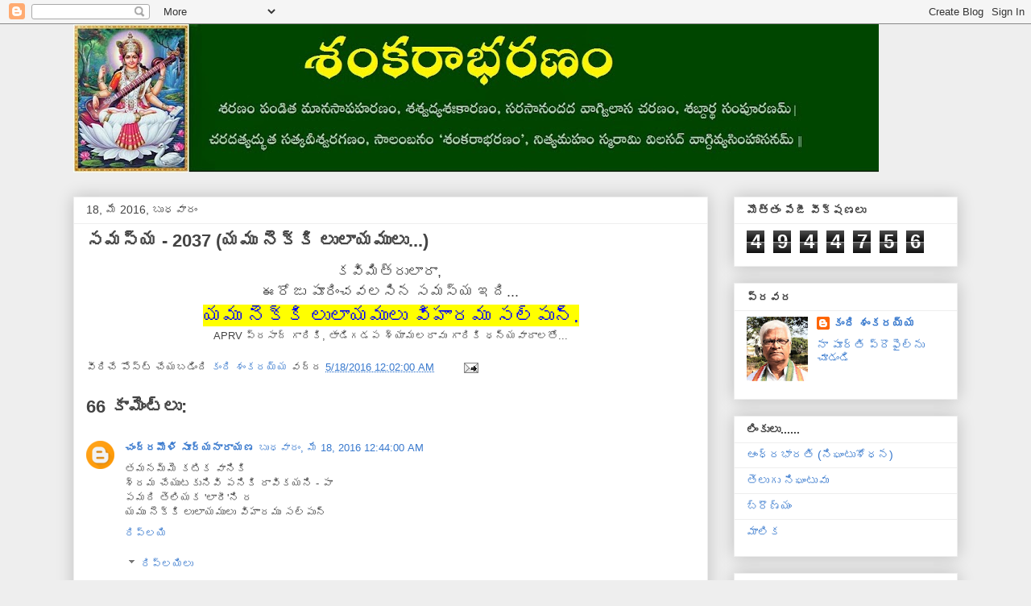

--- FILE ---
content_type: text/html; charset=UTF-8
request_url: https://kandishankaraiah.blogspot.com/2016/05/2037.html
body_size: 30299
content:
<!DOCTYPE html>
<html class='v2' dir='ltr' lang='te'>
<head>
<link href='https://www.blogger.com/static/v1/widgets/335934321-css_bundle_v2.css' rel='stylesheet' type='text/css'/>
<meta content='width=1100' name='viewport'/>
<meta content='text/html; charset=UTF-8' http-equiv='Content-Type'/>
<meta content='blogger' name='generator'/>
<link href='https://kandishankaraiah.blogspot.com/favicon.ico' rel='icon' type='image/x-icon'/>
<link href='https://kandishankaraiah.blogspot.com/2016/05/2037.html' rel='canonical'/>
<link rel="alternate" type="application/atom+xml" title="               శ&#3074;కర&#3134;భరణ&#3074; - Atom" href="https://kandishankaraiah.blogspot.com/feeds/posts/default" />
<link rel="alternate" type="application/rss+xml" title="               శ&#3074;కర&#3134;భరణ&#3074; - RSS" href="https://kandishankaraiah.blogspot.com/feeds/posts/default?alt=rss" />
<link rel="service.post" type="application/atom+xml" title="               శ&#3074;కర&#3134;భరణ&#3074; - Atom" href="https://www.blogger.com/feeds/6769183920316093900/posts/default" />

<link rel="alternate" type="application/atom+xml" title="               శ&#3074;కర&#3134;భరణ&#3074; - Atom" href="https://kandishankaraiah.blogspot.com/feeds/3573114280315709688/comments/default" />
<!--Can't find substitution for tag [blog.ieCssRetrofitLinks]-->
<meta content='https://kandishankaraiah.blogspot.com/2016/05/2037.html' property='og:url'/>
<meta content='సమస్య - 2037 (యము నెక్కి లులాయములు...)' property='og:title'/>
<meta content='' property='og:description'/>
<title>               శ&#3074;కర&#3134;భరణ&#3074;: సమస&#3149;య - 2037 (యమ&#3137; న&#3142;క&#3149;క&#3135; ల&#3137;ల&#3134;యమ&#3137;ల&#3137;...)</title>
<style id='page-skin-1' type='text/css'><!--
/*
-----------------------------------------------
Blogger Template Style
Name:     Awesome Inc.
Designer: Tina Chen
URL:      tinachen.org
----------------------------------------------- */
/* Content
----------------------------------------------- */
body {
font: normal normal 13px Arial, Tahoma, Helvetica, FreeSans, sans-serif;
color: #444444;
background: #eeeeee none repeat scroll top left;
}
html body .content-outer {
min-width: 0;
max-width: 100%;
width: 100%;
}
a:link {
text-decoration: none;
color: #3778cd;
}
a:visited {
text-decoration: none;
color: #4d469c;
}
a:hover {
text-decoration: underline;
color: #3778cd;
}
.body-fauxcolumn-outer .cap-top {
position: absolute;
z-index: 1;
height: 276px;
width: 100%;
background: transparent none repeat-x scroll top left;
_background-image: none;
}
/* Columns
----------------------------------------------- */
.content-inner {
padding: 0;
}
.header-inner .section {
margin: 0 16px;
}
.tabs-inner .section {
margin: 0 16px;
}
.main-inner {
padding-top: 30px;
}
.main-inner .column-center-inner,
.main-inner .column-left-inner,
.main-inner .column-right-inner {
padding: 0 5px;
}
*+html body .main-inner .column-center-inner {
margin-top: -30px;
}
#layout .main-inner .column-center-inner {
margin-top: 0;
}
/* Header
----------------------------------------------- */
.header-outer {
margin: 0 0 0 0;
background: transparent none repeat scroll 0 0;
}
.Header h1 {
font: normal bold 40px Arial, Tahoma, Helvetica, FreeSans, sans-serif;
color: #444444;
text-shadow: 0 0 -1px #000000;
}
.Header h1 a {
color: #444444;
}
.Header .description {
font: normal normal 14px Arial, Tahoma, Helvetica, FreeSans, sans-serif;
color: #444444;
}
.header-inner .Header .titlewrapper,
.header-inner .Header .descriptionwrapper {
padding-left: 0;
padding-right: 0;
margin-bottom: 0;
}
.header-inner .Header .titlewrapper {
padding-top: 22px;
}
/* Tabs
----------------------------------------------- */
.tabs-outer {
overflow: hidden;
position: relative;
background: #eeeeee url(https://resources.blogblog.com/blogblog/data/1kt/awesomeinc/tabs_gradient_light.png) repeat scroll 0 0;
}
#layout .tabs-outer {
overflow: visible;
}
.tabs-cap-top, .tabs-cap-bottom {
position: absolute;
width: 100%;
border-top: 1px solid #999999;
}
.tabs-cap-bottom {
bottom: 0;
}
.tabs-inner .widget li a {
display: inline-block;
margin: 0;
padding: .6em 1.5em;
font: normal bold 14px Arial, Tahoma, Helvetica, FreeSans, sans-serif;
color: #444444;
border-top: 1px solid #999999;
border-bottom: 1px solid #999999;
border-left: 1px solid #999999;
height: 16px;
line-height: 16px;
}
.tabs-inner .widget li:last-child a {
border-right: 1px solid #999999;
}
.tabs-inner .widget li.selected a, .tabs-inner .widget li a:hover {
background: #666666 url(https://resources.blogblog.com/blogblog/data/1kt/awesomeinc/tabs_gradient_light.png) repeat-x scroll 0 -100px;
color: #ffffff;
}
/* Headings
----------------------------------------------- */
h2 {
font: normal bold 14px Arial, Tahoma, Helvetica, FreeSans, sans-serif;
color: #444444;
}
/* Widgets
----------------------------------------------- */
.main-inner .section {
margin: 0 27px;
padding: 0;
}
.main-inner .column-left-outer,
.main-inner .column-right-outer {
margin-top: 0;
}
#layout .main-inner .column-left-outer,
#layout .main-inner .column-right-outer {
margin-top: 0;
}
.main-inner .column-left-inner,
.main-inner .column-right-inner {
background: transparent none repeat 0 0;
-moz-box-shadow: 0 0 0 rgba(0, 0, 0, .2);
-webkit-box-shadow: 0 0 0 rgba(0, 0, 0, .2);
-goog-ms-box-shadow: 0 0 0 rgba(0, 0, 0, .2);
box-shadow: 0 0 0 rgba(0, 0, 0, .2);
-moz-border-radius: 0;
-webkit-border-radius: 0;
-goog-ms-border-radius: 0;
border-radius: 0;
}
#layout .main-inner .column-left-inner,
#layout .main-inner .column-right-inner {
margin-top: 0;
}
.sidebar .widget {
font: normal normal 14px Arial, Tahoma, Helvetica, FreeSans, sans-serif;
color: #444444;
}
.sidebar .widget a:link {
color: #3778cd;
}
.sidebar .widget a:visited {
color: #4d469c;
}
.sidebar .widget a:hover {
color: #3778cd;
}
.sidebar .widget h2 {
text-shadow: 0 0 -1px #000000;
}
.main-inner .widget {
background-color: #ffffff;
border: 1px solid #eeeeee;
padding: 0 15px 15px;
margin: 20px -16px;
-moz-box-shadow: 0 0 20px rgba(0, 0, 0, .2);
-webkit-box-shadow: 0 0 20px rgba(0, 0, 0, .2);
-goog-ms-box-shadow: 0 0 20px rgba(0, 0, 0, .2);
box-shadow: 0 0 20px rgba(0, 0, 0, .2);
-moz-border-radius: 0;
-webkit-border-radius: 0;
-goog-ms-border-radius: 0;
border-radius: 0;
}
.main-inner .widget h2 {
margin: 0 -15px;
padding: .6em 15px .5em;
border-bottom: 1px solid transparent;
}
.footer-inner .widget h2 {
padding: 0 0 .4em;
border-bottom: 1px solid transparent;
}
.main-inner .widget h2 + div, .footer-inner .widget h2 + div {
border-top: 1px solid #eeeeee;
padding-top: 8px;
}
.main-inner .widget .widget-content {
margin: 0 -15px;
padding: 7px 15px 0;
}
.main-inner .widget ul, .main-inner .widget #ArchiveList ul.flat {
margin: -8px -15px 0;
padding: 0;
list-style: none;
}
.main-inner .widget #ArchiveList {
margin: -8px 0 0;
}
.main-inner .widget ul li, .main-inner .widget #ArchiveList ul.flat li {
padding: .5em 15px;
text-indent: 0;
color: #666666;
border-top: 1px solid #eeeeee;
border-bottom: 1px solid transparent;
}
.main-inner .widget #ArchiveList ul li {
padding-top: .25em;
padding-bottom: .25em;
}
.main-inner .widget ul li:first-child, .main-inner .widget #ArchiveList ul.flat li:first-child {
border-top: none;
}
.main-inner .widget ul li:last-child, .main-inner .widget #ArchiveList ul.flat li:last-child {
border-bottom: none;
}
.post-body {
position: relative;
}
.main-inner .widget .post-body ul {
padding: 0 2.5em;
margin: .5em 0;
list-style: disc;
}
.main-inner .widget .post-body ul li {
padding: 0.25em 0;
margin-bottom: .25em;
color: #444444;
border: none;
}
.footer-inner .widget ul {
padding: 0;
list-style: none;
}
.widget .zippy {
color: #666666;
}
/* Posts
----------------------------------------------- */
body .main-inner .Blog {
padding: 0;
margin-bottom: 1em;
background-color: transparent;
border: none;
-moz-box-shadow: 0 0 0 rgba(0, 0, 0, 0);
-webkit-box-shadow: 0 0 0 rgba(0, 0, 0, 0);
-goog-ms-box-shadow: 0 0 0 rgba(0, 0, 0, 0);
box-shadow: 0 0 0 rgba(0, 0, 0, 0);
}
.main-inner .section:last-child .Blog:last-child {
padding: 0;
margin-bottom: 1em;
}
.main-inner .widget h2.date-header {
margin: 0 -15px 1px;
padding: 0 0 0 0;
font: normal normal 14px Arial, Tahoma, Helvetica, FreeSans, sans-serif;
color: #444444;
background: transparent none no-repeat scroll top left;
border-top: 0 solid #eeeeee;
border-bottom: 1px solid transparent;
-moz-border-radius-topleft: 0;
-moz-border-radius-topright: 0;
-webkit-border-top-left-radius: 0;
-webkit-border-top-right-radius: 0;
border-top-left-radius: 0;
border-top-right-radius: 0;
position: static;
bottom: 100%;
right: 15px;
text-shadow: 0 0 -1px #000000;
}
.main-inner .widget h2.date-header span {
font: normal normal 14px Arial, Tahoma, Helvetica, FreeSans, sans-serif;
display: block;
padding: .5em 15px;
border-left: 0 solid #eeeeee;
border-right: 0 solid #eeeeee;
}
.date-outer {
position: relative;
margin: 30px 0 20px;
padding: 0 15px;
background-color: #ffffff;
border: 1px solid #eeeeee;
-moz-box-shadow: 0 0 20px rgba(0, 0, 0, .2);
-webkit-box-shadow: 0 0 20px rgba(0, 0, 0, .2);
-goog-ms-box-shadow: 0 0 20px rgba(0, 0, 0, .2);
box-shadow: 0 0 20px rgba(0, 0, 0, .2);
-moz-border-radius: 0;
-webkit-border-radius: 0;
-goog-ms-border-radius: 0;
border-radius: 0;
}
.date-outer:first-child {
margin-top: 0;
}
.date-outer:last-child {
margin-bottom: 20px;
-moz-border-radius-bottomleft: 0;
-moz-border-radius-bottomright: 0;
-webkit-border-bottom-left-radius: 0;
-webkit-border-bottom-right-radius: 0;
-goog-ms-border-bottom-left-radius: 0;
-goog-ms-border-bottom-right-radius: 0;
border-bottom-left-radius: 0;
border-bottom-right-radius: 0;
}
.date-posts {
margin: 0 -15px;
padding: 0 15px;
clear: both;
}
.post-outer, .inline-ad {
border-top: 1px solid #eeeeee;
margin: 0 -15px;
padding: 15px 15px;
}
.post-outer {
padding-bottom: 10px;
}
.post-outer:first-child {
padding-top: 0;
border-top: none;
}
.post-outer:last-child, .inline-ad:last-child {
border-bottom: none;
}
.post-body {
position: relative;
}
.post-body img {
padding: 8px;
background: transparent;
border: 1px solid transparent;
-moz-box-shadow: 0 0 0 rgba(0, 0, 0, .2);
-webkit-box-shadow: 0 0 0 rgba(0, 0, 0, .2);
box-shadow: 0 0 0 rgba(0, 0, 0, .2);
-moz-border-radius: 0;
-webkit-border-radius: 0;
border-radius: 0;
}
h3.post-title, h4 {
font: normal bold 22px Arial, Tahoma, Helvetica, FreeSans, sans-serif;
color: #444444;
}
h3.post-title a {
font: normal bold 22px Arial, Tahoma, Helvetica, FreeSans, sans-serif;
color: #444444;
}
h3.post-title a:hover {
color: #3778cd;
text-decoration: underline;
}
.post-header {
margin: 0 0 1em;
}
.post-body {
line-height: 1.4;
}
.post-outer h2 {
color: #444444;
}
.post-footer {
margin: 1.5em 0 0;
}
#blog-pager {
padding: 15px;
font-size: 120%;
background-color: #ffffff;
border: 1px solid #eeeeee;
-moz-box-shadow: 0 0 20px rgba(0, 0, 0, .2);
-webkit-box-shadow: 0 0 20px rgba(0, 0, 0, .2);
-goog-ms-box-shadow: 0 0 20px rgba(0, 0, 0, .2);
box-shadow: 0 0 20px rgba(0, 0, 0, .2);
-moz-border-radius: 0;
-webkit-border-radius: 0;
-goog-ms-border-radius: 0;
border-radius: 0;
-moz-border-radius-topleft: 0;
-moz-border-radius-topright: 0;
-webkit-border-top-left-radius: 0;
-webkit-border-top-right-radius: 0;
-goog-ms-border-top-left-radius: 0;
-goog-ms-border-top-right-radius: 0;
border-top-left-radius: 0;
border-top-right-radius-topright: 0;
margin-top: 1em;
}
.blog-feeds, .post-feeds {
margin: 1em 0;
text-align: center;
color: #444444;
}
.blog-feeds a, .post-feeds a {
color: #3778cd;
}
.blog-feeds a:visited, .post-feeds a:visited {
color: #4d469c;
}
.blog-feeds a:hover, .post-feeds a:hover {
color: #3778cd;
}
.post-outer .comments {
margin-top: 2em;
}
/* Comments
----------------------------------------------- */
.comments .comments-content .icon.blog-author {
background-repeat: no-repeat;
background-image: url([data-uri]);
}
.comments .comments-content .loadmore a {
border-top: 1px solid #999999;
border-bottom: 1px solid #999999;
}
.comments .continue {
border-top: 2px solid #999999;
}
/* Footer
----------------------------------------------- */
.footer-outer {
margin: -20px 0 -1px;
padding: 20px 0 0;
color: #444444;
overflow: hidden;
}
.footer-fauxborder-left {
border-top: 1px solid #eeeeee;
background: #ffffff none repeat scroll 0 0;
-moz-box-shadow: 0 0 20px rgba(0, 0, 0, .2);
-webkit-box-shadow: 0 0 20px rgba(0, 0, 0, .2);
-goog-ms-box-shadow: 0 0 20px rgba(0, 0, 0, .2);
box-shadow: 0 0 20px rgba(0, 0, 0, .2);
margin: 0 -20px;
}
/* Mobile
----------------------------------------------- */
body.mobile {
background-size: auto;
}
.mobile .body-fauxcolumn-outer {
background: transparent none repeat scroll top left;
}
*+html body.mobile .main-inner .column-center-inner {
margin-top: 0;
}
.mobile .main-inner .widget {
padding: 0 0 15px;
}
.mobile .main-inner .widget h2 + div,
.mobile .footer-inner .widget h2 + div {
border-top: none;
padding-top: 0;
}
.mobile .footer-inner .widget h2 {
padding: 0.5em 0;
border-bottom: none;
}
.mobile .main-inner .widget .widget-content {
margin: 0;
padding: 7px 0 0;
}
.mobile .main-inner .widget ul,
.mobile .main-inner .widget #ArchiveList ul.flat {
margin: 0 -15px 0;
}
.mobile .main-inner .widget h2.date-header {
right: 0;
}
.mobile .date-header span {
padding: 0.4em 0;
}
.mobile .date-outer:first-child {
margin-bottom: 0;
border: 1px solid #eeeeee;
-moz-border-radius-topleft: 0;
-moz-border-radius-topright: 0;
-webkit-border-top-left-radius: 0;
-webkit-border-top-right-radius: 0;
-goog-ms-border-top-left-radius: 0;
-goog-ms-border-top-right-radius: 0;
border-top-left-radius: 0;
border-top-right-radius: 0;
}
.mobile .date-outer {
border-color: #eeeeee;
border-width: 0 1px 1px;
}
.mobile .date-outer:last-child {
margin-bottom: 0;
}
.mobile .main-inner {
padding: 0;
}
.mobile .header-inner .section {
margin: 0;
}
.mobile .post-outer, .mobile .inline-ad {
padding: 5px 0;
}
.mobile .tabs-inner .section {
margin: 0 10px;
}
.mobile .main-inner .widget h2 {
margin: 0;
padding: 0;
}
.mobile .main-inner .widget h2.date-header span {
padding: 0;
}
.mobile .main-inner .widget .widget-content {
margin: 0;
padding: 7px 0 0;
}
.mobile #blog-pager {
border: 1px solid transparent;
background: #ffffff none repeat scroll 0 0;
}
.mobile .main-inner .column-left-inner,
.mobile .main-inner .column-right-inner {
background: transparent none repeat 0 0;
-moz-box-shadow: none;
-webkit-box-shadow: none;
-goog-ms-box-shadow: none;
box-shadow: none;
}
.mobile .date-posts {
margin: 0;
padding: 0;
}
.mobile .footer-fauxborder-left {
margin: 0;
border-top: inherit;
}
.mobile .main-inner .section:last-child .Blog:last-child {
margin-bottom: 0;
}
.mobile-index-contents {
color: #444444;
}
.mobile .mobile-link-button {
background: #3778cd url(https://resources.blogblog.com/blogblog/data/1kt/awesomeinc/tabs_gradient_light.png) repeat scroll 0 0;
}
.mobile-link-button a:link, .mobile-link-button a:visited {
color: #ffffff;
}
.mobile .tabs-inner .PageList .widget-content {
background: transparent;
border-top: 1px solid;
border-color: #999999;
color: #444444;
}
.mobile .tabs-inner .PageList .widget-content .pagelist-arrow {
border-left: 1px solid #999999;
}

--></style>
<style id='template-skin-1' type='text/css'><!--
body {
min-width: 1130px;
}
.content-outer, .content-fauxcolumn-outer, .region-inner {
min-width: 1130px;
max-width: 1130px;
_width: 1130px;
}
.main-inner .columns {
padding-left: 0;
padding-right: 310px;
}
.main-inner .fauxcolumn-center-outer {
left: 0;
right: 310px;
/* IE6 does not respect left and right together */
_width: expression(this.parentNode.offsetWidth -
parseInt("0") -
parseInt("310px") + 'px');
}
.main-inner .fauxcolumn-left-outer {
width: 0;
}
.main-inner .fauxcolumn-right-outer {
width: 310px;
}
.main-inner .column-left-outer {
width: 0;
right: 100%;
margin-left: -0;
}
.main-inner .column-right-outer {
width: 310px;
margin-right: -310px;
}
#layout {
min-width: 0;
}
#layout .content-outer {
min-width: 0;
width: 800px;
}
#layout .region-inner {
min-width: 0;
width: auto;
}
body#layout div.add_widget {
padding: 8px;
}
body#layout div.add_widget a {
margin-left: 32px;
}
--></style>
<link href='https://www.blogger.com/dyn-css/authorization.css?targetBlogID=6769183920316093900&amp;zx=246e2b7f-02bb-450f-9d89-a66db4902e16' media='none' onload='if(media!=&#39;all&#39;)media=&#39;all&#39;' rel='stylesheet'/><noscript><link href='https://www.blogger.com/dyn-css/authorization.css?targetBlogID=6769183920316093900&amp;zx=246e2b7f-02bb-450f-9d89-a66db4902e16' rel='stylesheet'/></noscript>
<meta name='google-adsense-platform-account' content='ca-host-pub-1556223355139109'/>
<meta name='google-adsense-platform-domain' content='blogspot.com'/>

<script async src="https://pagead2.googlesyndication.com/pagead/js/adsbygoogle.js?client=ca-pub-1765112733703420&host=ca-host-pub-1556223355139109" crossorigin="anonymous"></script>

<!-- data-ad-client=ca-pub-1765112733703420 -->

</head>
<body class='loading variant-light'>
<div class='navbar section' id='navbar' name='Navbar'><div class='widget Navbar' data-version='1' id='Navbar1'><script type="text/javascript">
    function setAttributeOnload(object, attribute, val) {
      if(window.addEventListener) {
        window.addEventListener('load',
          function(){ object[attribute] = val; }, false);
      } else {
        window.attachEvent('onload', function(){ object[attribute] = val; });
      }
    }
  </script>
<div id="navbar-iframe-container"></div>
<script type="text/javascript" src="https://apis.google.com/js/platform.js"></script>
<script type="text/javascript">
      gapi.load("gapi.iframes:gapi.iframes.style.bubble", function() {
        if (gapi.iframes && gapi.iframes.getContext) {
          gapi.iframes.getContext().openChild({
              url: 'https://www.blogger.com/navbar/6769183920316093900?po\x3d3573114280315709688\x26origin\x3dhttps://kandishankaraiah.blogspot.com',
              where: document.getElementById("navbar-iframe-container"),
              id: "navbar-iframe"
          });
        }
      });
    </script><script type="text/javascript">
(function() {
var script = document.createElement('script');
script.type = 'text/javascript';
script.src = '//pagead2.googlesyndication.com/pagead/js/google_top_exp.js';
var head = document.getElementsByTagName('head')[0];
if (head) {
head.appendChild(script);
}})();
</script>
</div></div>
<div class='body-fauxcolumns'>
<div class='fauxcolumn-outer body-fauxcolumn-outer'>
<div class='cap-top'>
<div class='cap-left'></div>
<div class='cap-right'></div>
</div>
<div class='fauxborder-left'>
<div class='fauxborder-right'></div>
<div class='fauxcolumn-inner'>
</div>
</div>
<div class='cap-bottom'>
<div class='cap-left'></div>
<div class='cap-right'></div>
</div>
</div>
</div>
<div class='content'>
<div class='content-fauxcolumns'>
<div class='fauxcolumn-outer content-fauxcolumn-outer'>
<div class='cap-top'>
<div class='cap-left'></div>
<div class='cap-right'></div>
</div>
<div class='fauxborder-left'>
<div class='fauxborder-right'></div>
<div class='fauxcolumn-inner'>
</div>
</div>
<div class='cap-bottom'>
<div class='cap-left'></div>
<div class='cap-right'></div>
</div>
</div>
</div>
<div class='content-outer'>
<div class='content-cap-top cap-top'>
<div class='cap-left'></div>
<div class='cap-right'></div>
</div>
<div class='fauxborder-left content-fauxborder-left'>
<div class='fauxborder-right content-fauxborder-right'></div>
<div class='content-inner'>
<header>
<div class='header-outer'>
<div class='header-cap-top cap-top'>
<div class='cap-left'></div>
<div class='cap-right'></div>
</div>
<div class='fauxborder-left header-fauxborder-left'>
<div class='fauxborder-right header-fauxborder-right'></div>
<div class='region-inner header-inner'>
<div class='header section' id='header' name='ముఖ్య శీర్షిక'><div class='widget Header' data-version='1' id='Header1'>
<div id='header-inner'>
<a href='https://kandishankaraiah.blogspot.com/' style='display: block'>
<img alt='               శంకరాభరణం' height='184px; ' id='Header1_headerimg' src='https://blogger.googleusercontent.com/img/b/R29vZ2xl/AVvXsEhDiwaRmDnpTfOMd1lrZByPvFGgQe4AeKvx9VHzYVQK7D04NCCOBOBXHWNxdU6_wqcRdlMmcI_B9LP6qI4BAbJVu3U2LxT1Woo1V2Z1JBe_4Tcas01HH2nHMguFNs42nucqB2pqA4MG_0bw/s1000/Shankarabharanam+2.jpg' style='display: block' width='1000px; '/>
</a>
</div>
</div></div>
</div>
</div>
<div class='header-cap-bottom cap-bottom'>
<div class='cap-left'></div>
<div class='cap-right'></div>
</div>
</div>
</header>
<div class='tabs-outer'>
<div class='tabs-cap-top cap-top'>
<div class='cap-left'></div>
<div class='cap-right'></div>
</div>
<div class='fauxborder-left tabs-fauxborder-left'>
<div class='fauxborder-right tabs-fauxborder-right'></div>
<div class='region-inner tabs-inner'>
<div class='tabs no-items section' id='crosscol' name='విభజన నిలువు వరుస'></div>
<div class='tabs no-items section' id='crosscol-overflow' name='Cross-Column 2'></div>
</div>
</div>
<div class='tabs-cap-bottom cap-bottom'>
<div class='cap-left'></div>
<div class='cap-right'></div>
</div>
</div>
<div class='main-outer'>
<div class='main-cap-top cap-top'>
<div class='cap-left'></div>
<div class='cap-right'></div>
</div>
<div class='fauxborder-left main-fauxborder-left'>
<div class='fauxborder-right main-fauxborder-right'></div>
<div class='region-inner main-inner'>
<div class='columns fauxcolumns'>
<div class='fauxcolumn-outer fauxcolumn-center-outer'>
<div class='cap-top'>
<div class='cap-left'></div>
<div class='cap-right'></div>
</div>
<div class='fauxborder-left'>
<div class='fauxborder-right'></div>
<div class='fauxcolumn-inner'>
</div>
</div>
<div class='cap-bottom'>
<div class='cap-left'></div>
<div class='cap-right'></div>
</div>
</div>
<div class='fauxcolumn-outer fauxcolumn-left-outer'>
<div class='cap-top'>
<div class='cap-left'></div>
<div class='cap-right'></div>
</div>
<div class='fauxborder-left'>
<div class='fauxborder-right'></div>
<div class='fauxcolumn-inner'>
</div>
</div>
<div class='cap-bottom'>
<div class='cap-left'></div>
<div class='cap-right'></div>
</div>
</div>
<div class='fauxcolumn-outer fauxcolumn-right-outer'>
<div class='cap-top'>
<div class='cap-left'></div>
<div class='cap-right'></div>
</div>
<div class='fauxborder-left'>
<div class='fauxborder-right'></div>
<div class='fauxcolumn-inner'>
</div>
</div>
<div class='cap-bottom'>
<div class='cap-left'></div>
<div class='cap-right'></div>
</div>
</div>
<!-- corrects IE6 width calculation -->
<div class='columns-inner'>
<div class='column-center-outer'>
<div class='column-center-inner'>
<div class='main section' id='main' name='ప్రధాన'><div class='widget Blog' data-version='1' id='Blog1'>
<div class='blog-posts hfeed'>

          <div class="date-outer">
        
<h2 class='date-header'><span>18, మ&#3143; 2016, బ&#3137;ధవ&#3134;ర&#3074;</span></h2>

          <div class="date-posts">
        
<div class='post-outer'>
<div class='post hentry uncustomized-post-template' itemprop='blogPost' itemscope='itemscope' itemtype='http://schema.org/BlogPosting'>
<meta content='6769183920316093900' itemprop='blogId'/>
<meta content='3573114280315709688' itemprop='postId'/>
<a name='3573114280315709688'></a>
<h3 class='post-title entry-title' itemprop='name'>
సమస&#3149;య - 2037 (యమ&#3137; న&#3142;క&#3149;క&#3135; ల&#3137;ల&#3134;యమ&#3137;ల&#3137;...)
</h3>
<div class='post-header'>
<div class='post-header-line-1'></div>
</div>
<div class='post-body entry-content' id='post-body-3573114280315709688' itemprop='description articleBody'>
<div dir="ltr" style="text-align: left;" trbidi="on">
<div style="text-align: center;">
<span style="font-size: large;">కవ&#3135;మ&#3135;త&#3149;ర&#3137;ల&#3134;ర&#3134;,&nbsp;</span></div>
<div style="text-align: center;">
<span style="font-size: large;">ఈర&#3147;జ&#3137; ప&#3138;ర&#3135;&#3074;చవలస&#3135;న సమస&#3149;య ఇద&#3135;...</span></div>
<div style="text-align: center;">
<span style="background-color: yellow; color: blue; font-size: x-large;">యమ&#3137; న&#3142;క&#3149;క&#3135; ల&#3137;ల&#3134;యమ&#3137;ల&#3137; వ&#3135;హ&#3134;రమ&#3137; సల&#3149;ప&#3137;న&#3149;.</span></div>
<div style="text-align: center;">
APRV ప&#3149;రస&#3134;ద&#3149; గ&#3134;ర&#3135;క&#3135;, త&#3134;డ&#3135;గడప శ&#3149;య&#3134;మలర&#3134;వ&#3137; గ&#3134;ర&#3135;క&#3135; ధన&#3149;యవ&#3134;ద&#3134;లత&#3147;...</div>
</div>
<div style='clear: both;'></div>
</div>
<div class='post-footer'>
<div class='post-footer-line post-footer-line-1'>
<span class='post-author vcard'>
వ&#3136;ర&#3135;చ&#3143; ప&#3147;స&#3149;ట&#3149; చ&#3143;యబడ&#3135;&#3074;ద&#3135;
<span class='fn' itemprop='author' itemscope='itemscope' itemtype='http://schema.org/Person'>
<meta content='https://www.blogger.com/profile/18328192953856695886' itemprop='url'/>
<a class='g-profile' href='https://www.blogger.com/profile/18328192953856695886' rel='author' title='author profile'>
<span itemprop='name'>క&#3074;ద&#3135; శ&#3074;కరయ&#3149;య</span>
</a>
</span>
</span>
<span class='post-timestamp'>
వద&#3149;ద
<meta content='https://kandishankaraiah.blogspot.com/2016/05/2037.html' itemprop='url'/>
<a class='timestamp-link' href='https://kandishankaraiah.blogspot.com/2016/05/2037.html' rel='bookmark' title='permanent link'><abbr class='published' itemprop='datePublished' title='2016-05-18T00:02:00+05:30'>5/18/2016 12:02:00 AM</abbr></a>
</span>
<span class='post-comment-link'>
</span>
<span class='post-icons'>
<span class='item-action'>
<a href='https://www.blogger.com/email-post/6769183920316093900/3573114280315709688' title='పోస్ట్‌ను ఈమెయిల్‌ చేయి'>
<img alt='' class='icon-action' height='13' src='https://resources.blogblog.com/img/icon18_email.gif' width='18'/>
</a>
</span>
<span class='item-control blog-admin pid-325270707'>
<a href='https://www.blogger.com/post-edit.g?blogID=6769183920316093900&postID=3573114280315709688&from=pencil' title='పోస్ట్‌లను ఎడిట్ చేయండి'>
<img alt='' class='icon-action' height='18' src='https://resources.blogblog.com/img/icon18_edit_allbkg.gif' width='18'/>
</a>
</span>
</span>
<div class='post-share-buttons goog-inline-block'>
</div>
</div>
<div class='post-footer-line post-footer-line-2'>
<span class='post-labels'>
</span>
</div>
<div class='post-footer-line post-footer-line-3'>
<span class='post-location'>
</span>
</div>
</div>
</div>
<div class='comments' id='comments'>
<a name='comments'></a>
<h4>66 క&#3134;మ&#3142;&#3074;ట&#3149;&#8204;ల&#3137;:</h4>
<div class='comments-content'>
<script async='async' src='' type='text/javascript'></script>
<script type='text/javascript'>
    (function() {
      var items = null;
      var msgs = null;
      var config = {};

// <![CDATA[
      var cursor = null;
      if (items && items.length > 0) {
        cursor = parseInt(items[items.length - 1].timestamp) + 1;
      }

      var bodyFromEntry = function(entry) {
        var text = (entry &&
                    ((entry.content && entry.content.$t) ||
                     (entry.summary && entry.summary.$t))) ||
            '';
        if (entry && entry.gd$extendedProperty) {
          for (var k in entry.gd$extendedProperty) {
            if (entry.gd$extendedProperty[k].name == 'blogger.contentRemoved') {
              return '<span class="deleted-comment">' + text + '</span>';
            }
          }
        }
        return text;
      }

      var parse = function(data) {
        cursor = null;
        var comments = [];
        if (data && data.feed && data.feed.entry) {
          for (var i = 0, entry; entry = data.feed.entry[i]; i++) {
            var comment = {};
            // comment ID, parsed out of the original id format
            var id = /blog-(\d+).post-(\d+)/.exec(entry.id.$t);
            comment.id = id ? id[2] : null;
            comment.body = bodyFromEntry(entry);
            comment.timestamp = Date.parse(entry.published.$t) + '';
            if (entry.author && entry.author.constructor === Array) {
              var auth = entry.author[0];
              if (auth) {
                comment.author = {
                  name: (auth.name ? auth.name.$t : undefined),
                  profileUrl: (auth.uri ? auth.uri.$t : undefined),
                  avatarUrl: (auth.gd$image ? auth.gd$image.src : undefined)
                };
              }
            }
            if (entry.link) {
              if (entry.link[2]) {
                comment.link = comment.permalink = entry.link[2].href;
              }
              if (entry.link[3]) {
                var pid = /.*comments\/default\/(\d+)\?.*/.exec(entry.link[3].href);
                if (pid && pid[1]) {
                  comment.parentId = pid[1];
                }
              }
            }
            comment.deleteclass = 'item-control blog-admin';
            if (entry.gd$extendedProperty) {
              for (var k in entry.gd$extendedProperty) {
                if (entry.gd$extendedProperty[k].name == 'blogger.itemClass') {
                  comment.deleteclass += ' ' + entry.gd$extendedProperty[k].value;
                } else if (entry.gd$extendedProperty[k].name == 'blogger.displayTime') {
                  comment.displayTime = entry.gd$extendedProperty[k].value;
                }
              }
            }
            comments.push(comment);
          }
        }
        return comments;
      };

      var paginator = function(callback) {
        if (hasMore()) {
          var url = config.feed + '?alt=json&v=2&orderby=published&reverse=false&max-results=50';
          if (cursor) {
            url += '&published-min=' + new Date(cursor).toISOString();
          }
          window.bloggercomments = function(data) {
            var parsed = parse(data);
            cursor = parsed.length < 50 ? null
                : parseInt(parsed[parsed.length - 1].timestamp) + 1
            callback(parsed);
            window.bloggercomments = null;
          }
          url += '&callback=bloggercomments';
          var script = document.createElement('script');
          script.type = 'text/javascript';
          script.src = url;
          document.getElementsByTagName('head')[0].appendChild(script);
        }
      };
      var hasMore = function() {
        return !!cursor;
      };
      var getMeta = function(key, comment) {
        if ('iswriter' == key) {
          var matches = !!comment.author
              && comment.author.name == config.authorName
              && comment.author.profileUrl == config.authorUrl;
          return matches ? 'true' : '';
        } else if ('deletelink' == key) {
          return config.baseUri + '/comment/delete/'
               + config.blogId + '/' + comment.id;
        } else if ('deleteclass' == key) {
          return comment.deleteclass;
        }
        return '';
      };

      var replybox = null;
      var replyUrlParts = null;
      var replyParent = undefined;

      var onReply = function(commentId, domId) {
        if (replybox == null) {
          // lazily cache replybox, and adjust to suit this style:
          replybox = document.getElementById('comment-editor');
          if (replybox != null) {
            replybox.height = '250px';
            replybox.style.display = 'block';
            replyUrlParts = replybox.src.split('#');
          }
        }
        if (replybox && (commentId !== replyParent)) {
          replybox.src = '';
          document.getElementById(domId).insertBefore(replybox, null);
          replybox.src = replyUrlParts[0]
              + (commentId ? '&parentID=' + commentId : '')
              + '#' + replyUrlParts[1];
          replyParent = commentId;
        }
      };

      var hash = (window.location.hash || '#').substring(1);
      var startThread, targetComment;
      if (/^comment-form_/.test(hash)) {
        startThread = hash.substring('comment-form_'.length);
      } else if (/^c[0-9]+$/.test(hash)) {
        targetComment = hash.substring(1);
      }

      // Configure commenting API:
      var configJso = {
        'maxDepth': config.maxThreadDepth
      };
      var provider = {
        'id': config.postId,
        'data': items,
        'loadNext': paginator,
        'hasMore': hasMore,
        'getMeta': getMeta,
        'onReply': onReply,
        'rendered': true,
        'initComment': targetComment,
        'initReplyThread': startThread,
        'config': configJso,
        'messages': msgs
      };

      var render = function() {
        if (window.goog && window.goog.comments) {
          var holder = document.getElementById('comment-holder');
          window.goog.comments.render(holder, provider);
        }
      };

      // render now, or queue to render when library loads:
      if (window.goog && window.goog.comments) {
        render();
      } else {
        window.goog = window.goog || {};
        window.goog.comments = window.goog.comments || {};
        window.goog.comments.loadQueue = window.goog.comments.loadQueue || [];
        window.goog.comments.loadQueue.push(render);
      }
    })();
// ]]>
  </script>
<div id='comment-holder'>
<div class="comment-thread toplevel-thread"><ol id="top-ra"><li class="comment" id="c7287902603792180096"><div class="avatar-image-container"><img src="//www.blogger.com/img/blogger_logo_round_35.png" alt=""/></div><div class="comment-block"><div class="comment-header"><cite class="user"><a href="https://www.blogger.com/profile/04988615096233780197" rel="nofollow">చ&#3074;ద&#3149;రమ&#3148;ళ&#3135; స&#3138;ర&#3149;యన&#3134;ర&#3134;యణ</a></cite><span class="icon user "></span><span class="datetime secondary-text"><a rel="nofollow" href="https://kandishankaraiah.blogspot.com/2016/05/2037.html?showComment=1463512471620#c7287902603792180096">బ&#3137;ధవ&#3134;ర&#3074;, మ&#3143; 18, 2016 12:44:00 AM</a></span></div><p class="comment-content">తమనమ&#3149;మ&#3142; కట&#3135;క వ&#3134;న&#3135;క&#3135;<br>శ&#3149;రమ చ&#3143;య&#3137;టక&#3137;న&#3135;వ&#3135; పన&#3135;క&#3135; ర&#3134;వ&#3135;కయన&#3135;  - ప&#3134; <br>పమద&#3135; త&#3142;ల&#3135;యక &#39;ల&#3134;ర&#3136;&#39;న&#3135; ర<br>యమ&#3137; న&#3142;క&#3149;క&#3135; ల&#3137;ల&#3134;యమ&#3137;ల&#3137; వ&#3135;హ&#3134;రమ&#3137; సల&#3149;ప&#3137;న&#3149;</p><span class="comment-actions secondary-text"><a class="comment-reply" target="_self" data-comment-id="7287902603792180096">ర&#3135;ప&#3149;లయ&#3135;</a><span class="item-control blog-admin blog-admin pid-1829351689"><a target="_self" href="https://www.blogger.com/comment/delete/6769183920316093900/7287902603792180096">త&#3146;లగ&#3135;&#3074;చ&#3074;డ&#3135;</a></span></span></div><div class="comment-replies"><div id="c7287902603792180096-rt" class="comment-thread inline-thread"><span class="thread-toggle thread-expanded"><span class="thread-arrow"></span><span class="thread-count"><a target="_self">ర&#3135;ప&#3149;లయ&#3135;ల&#3137;</a></span></span><ol id="c7287902603792180096-ra" class="thread-chrome thread-expanded"><div><li class="comment" id="c7265708297201665543"><div class="avatar-image-container"><img src="//4.bp.blogspot.com/-oUyd12XcYRg/ZSIimSCC03I/AAAAAAAAP-g/t0HTMor-Q14H2x_dOo3B8ZA1vOhvF5WEgCK4BGAYYCw/s35/629283de-71ac-41e5-9399-b4ff19680adc.jpeg" alt=""/></div><div class="comment-block"><div class="comment-header"><cite class="user"><a href="https://www.blogger.com/profile/18328192953856695886" rel="nofollow">క&#3074;ద&#3135; శ&#3074;కరయ&#3149;య</a></cite><span class="icon user blog-author"></span><span class="datetime secondary-text"><a rel="nofollow" href="https://kandishankaraiah.blogspot.com/2016/05/2037.html?showComment=1463546959634#c7265708297201665543">బ&#3137;ధవ&#3134;ర&#3074;, మ&#3143; 18, 2016 10:19:00 AM</a></span></div><p class="comment-content">మ&#3136; ప&#3138;రణ బ&#3134;గ&#3137;న&#3149;నద&#3135;. అభ&#3135;న&#3074;దనల&#3137;.<br>మ&#3138;డవప&#3134;ద&#3074;ల&#3147; గణద&#3147;ష&#3074;. &#8216;ప&#3134;|ప మ&#3142;ఱ&#3137;గకన&#3137; &#8216;ల&#3134;ర&#3136;&#8217;న&#3135; ర...&#8217; అన&#3074;డ&#3135;. </p><span class="comment-actions secondary-text"><span class="item-control blog-admin blog-admin pid-325270707"><a target="_self" href="https://www.blogger.com/comment/delete/6769183920316093900/7265708297201665543">త&#3146;లగ&#3135;&#3074;చ&#3074;డ&#3135;</a></span></span></div><div class="comment-replies"><div id="c7265708297201665543-rt" class="comment-thread inline-thread hidden"><span class="thread-toggle thread-expanded"><span class="thread-arrow"></span><span class="thread-count"><a target="_self">ర&#3135;ప&#3149;లయ&#3135;ల&#3137;</a></span></span><ol id="c7265708297201665543-ra" class="thread-chrome thread-expanded"><div></div><div id="c7265708297201665543-continue" class="continue"><a class="comment-reply" target="_self" data-comment-id="7265708297201665543">ర&#3135;ప&#3149;లయ&#3135;</a></div></ol></div></div><div class="comment-replybox-single" id="c7265708297201665543-ce"></div></li></div><div id="c7287902603792180096-continue" class="continue"><a class="comment-reply" target="_self" data-comment-id="7287902603792180096">ర&#3135;ప&#3149;లయ&#3135;</a></div></ol></div></div><div class="comment-replybox-single" id="c7287902603792180096-ce"></div></li><li class="comment" id="c1823239856532502639"><div class="avatar-image-container"><img src="//www.blogger.com/img/blogger_logo_round_35.png" alt=""/></div><div class="comment-block"><div class="comment-header"><cite class="user"><a href="https://www.blogger.com/profile/07080622432853847541" rel="nofollow">త&#3147;ప&#3142;ల&#3149;ల బ&#3134;ల స&#3137;బ&#3149;రహ&#3149;మణ&#3149;య శర&#3149;మ</a></cite><span class="icon user "></span><span class="datetime secondary-text"><a rel="nofollow" href="https://kandishankaraiah.blogspot.com/2016/05/2037.html?showComment=1463516262539#c1823239856532502639">బ&#3137;ధవ&#3134;ర&#3074;, మ&#3143; 18, 2016 1:47:00 AM</a></span></div><p class="comment-content">అమ&#3135;త&#3147; గ&#3149;రప&#3137; మహ&#3135;ష న&#3135;క&#3134;<br>యమ&#3137; భ&#3136;షణరణమ&#3137; జ&#3143;స&#3135; హతమ&#3134;ర&#3149;పగ ల&#3143;<br>యమ&#3137;న&#3137; పడద&#3149;ర&#3146;క&#3149;క&#3135; మ&#3139;తక&#3134;<br>యమ&#3137;న&#3142;క&#3149;క&#3135; ల&#3137;ల&#3134;యమ&#3137;ల&#3137; వ&#3135;హ&#3134;రమ&#3137; సల&#3149;ప&#3137;న&#3149;. <br></p><span class="comment-actions secondary-text"><a class="comment-reply" target="_self" data-comment-id="1823239856532502639">ర&#3135;ప&#3149;లయ&#3135;</a><span class="item-control blog-admin blog-admin pid-80413343"><a target="_self" href="https://www.blogger.com/comment/delete/6769183920316093900/1823239856532502639">త&#3146;లగ&#3135;&#3074;చ&#3074;డ&#3135;</a></span></span></div><div class="comment-replies"><div id="c1823239856532502639-rt" class="comment-thread inline-thread"><span class="thread-toggle thread-expanded"><span class="thread-arrow"></span><span class="thread-count"><a target="_self">ర&#3135;ప&#3149;లయ&#3135;ల&#3137;</a></span></span><ol id="c1823239856532502639-ra" class="thread-chrome thread-expanded"><div><li class="comment" id="c6259497298580656609"><div class="avatar-image-container"><img src="//4.bp.blogspot.com/-oUyd12XcYRg/ZSIimSCC03I/AAAAAAAAP-g/t0HTMor-Q14H2x_dOo3B8ZA1vOhvF5WEgCK4BGAYYCw/s35/629283de-71ac-41e5-9399-b4ff19680adc.jpeg" alt=""/></div><div class="comment-block"><div class="comment-header"><cite class="user"><a href="https://www.blogger.com/profile/18328192953856695886" rel="nofollow">క&#3074;ద&#3135; శ&#3074;కరయ&#3149;య</a></cite><span class="icon user blog-author"></span><span class="datetime secondary-text"><a rel="nofollow" href="https://kandishankaraiah.blogspot.com/2016/05/2037.html?showComment=1463547047649#c6259497298580656609">బ&#3137;ధవ&#3134;ర&#3074;, మ&#3143; 18, 2016 10:20:00 AM</a></span></div><p class="comment-content">మ&#3136; ప&#3138;రణ బ&#3134;గ&#3137;న&#3149;నద&#3135;. అభ&#3135;న&#3074;దనల&#3137;.</p><span class="comment-actions secondary-text"><span class="item-control blog-admin blog-admin pid-325270707"><a target="_self" href="https://www.blogger.com/comment/delete/6769183920316093900/6259497298580656609">త&#3146;లగ&#3135;&#3074;చ&#3074;డ&#3135;</a></span></span></div><div class="comment-replies"><div id="c6259497298580656609-rt" class="comment-thread inline-thread hidden"><span class="thread-toggle thread-expanded"><span class="thread-arrow"></span><span class="thread-count"><a target="_self">ర&#3135;ప&#3149;లయ&#3135;ల&#3137;</a></span></span><ol id="c6259497298580656609-ra" class="thread-chrome thread-expanded"><div></div><div id="c6259497298580656609-continue" class="continue"><a class="comment-reply" target="_self" data-comment-id="6259497298580656609">ర&#3135;ప&#3149;లయ&#3135;</a></div></ol></div></div><div class="comment-replybox-single" id="c6259497298580656609-ce"></div></li></div><div id="c1823239856532502639-continue" class="continue"><a class="comment-reply" target="_self" data-comment-id="1823239856532502639">ర&#3135;ప&#3149;లయ&#3135;</a></div></ol></div></div><div class="comment-replybox-single" id="c1823239856532502639-ce"></div></li><li class="comment" id="c2966894558464416438"><div class="avatar-image-container"><img src="//blogger.googleusercontent.com/img/b/R29vZ2xl/AVvXsEi-7S2RSQI6Ybsx3lLv1lyihit3AVHhbjJqtn71hxqZ4ZHYtep5lwXFfi_YZ0fd1PC_5R2ar__5wdHrYwsDW8lWTjXAsZOOBc2mPuKTvs9A19bnQBy297F-cZpMoaEbpis/s45-c/547909_10201134046381716_988255373_n.jpg" alt=""/></div><div class="comment-block"><div class="comment-header"><cite class="user"><a href="https://www.blogger.com/profile/06341424895029589483" rel="nofollow">ర&#3134;జ&#3143;శ&#3149;వర&#3135; న&#3143;ద&#3137;న&#3138;ర&#3135;</a></cite><span class="icon user "></span><span class="datetime secondary-text"><a rel="nofollow" href="https://kandishankaraiah.blogspot.com/2016/05/2037.html?showComment=1463521281807#c2966894558464416438">బ&#3137;ధవ&#3134;ర&#3074;, మ&#3143; 18, 2016 3:11:00 AM</a></span></div><p class="comment-content">అమ&#3135;తమగ&#3137; క&#3140;ర మహ&#3135;ష&#3137;న&#3135;  <br>తమకమ&#3137; త&#3147;త&#3149;ర&#3146;క&#3149;క&#3135; చ&#3074;ప&#3142; ద&#3134;క&#3149;ష&#3134;యణ&#3135; య&#3148;  <br>క&#3137;మత&#3137;డ&#3137; యస&#3137;ర&#3137;న&#3135; యశ:క&#3134;  <br>యమ&#3137; న&#3142;క&#3149;క&#3135; ల&#3137;ల&#3134;యమ&#3137;ల&#3137; వ&#3135;హ&#3134;రమ&#3137; సల&#3149;ప&#3137;న&#3149; <br><br><br><br><br><br><br><br><br><br><br><br><br></p><span class="comment-actions secondary-text"><a class="comment-reply" target="_self" data-comment-id="2966894558464416438">ర&#3135;ప&#3149;లయ&#3135;</a><span class="item-control blog-admin blog-admin pid-33073542"><a target="_self" href="https://www.blogger.com/comment/delete/6769183920316093900/2966894558464416438">త&#3146;లగ&#3135;&#3074;చ&#3074;డ&#3135;</a></span></span></div><div class="comment-replies"><div id="c2966894558464416438-rt" class="comment-thread inline-thread"><span class="thread-toggle thread-expanded"><span class="thread-arrow"></span><span class="thread-count"><a target="_self">ర&#3135;ప&#3149;లయ&#3135;ల&#3137;</a></span></span><ol id="c2966894558464416438-ra" class="thread-chrome thread-expanded"><div><li class="comment" id="c4362683658452098801"><div class="avatar-image-container"><img src="//4.bp.blogspot.com/-oUyd12XcYRg/ZSIimSCC03I/AAAAAAAAP-g/t0HTMor-Q14H2x_dOo3B8ZA1vOhvF5WEgCK4BGAYYCw/s35/629283de-71ac-41e5-9399-b4ff19680adc.jpeg" alt=""/></div><div class="comment-block"><div class="comment-header"><cite class="user"><a href="https://www.blogger.com/profile/18328192953856695886" rel="nofollow">క&#3074;ద&#3135; శ&#3074;కరయ&#3149;య</a></cite><span class="icon user blog-author"></span><span class="datetime secondary-text"><a rel="nofollow" href="https://kandishankaraiah.blogspot.com/2016/05/2037.html?showComment=1463547275865#c4362683658452098801">బ&#3137;ధవ&#3134;ర&#3074;, మ&#3143; 18, 2016 10:24:00 AM</a></span></div><p class="comment-content">అక&#3149;కయ&#3149;య&#3134;, <br>మ&#3136; ప&#3138;రణ బ&#3134;గ&#3137;&#3074;ద&#3135;. మ&#3138;డవప&#3134;ద&#3074;ల&#3147; గణద&#3147;ష&#3074;. న&#3134; సవరణత&#3147; మ&#3136; పద&#3149;య&#3074;....<br><br>అమ&#3135;తక&#3149;ర&#3138;ర&#3137;డ&#3137; మహ&#3135;ష&#3137;న&#3135;<br>దమకమ&#3137;త&#3147; ద&#3149;ర&#3146;క&#3149;క&#3135; చ&#3074;ప&#3142; ద&#3134;క&#3149;ష&#3134;యణ&#3135; య&#3134;<br>క&#3137;మత&#3137; డస&#3137;ర&#3137;న&#3135; యశ&#3075;క&#3134;<br>యమ&#3137; న&#3142;క&#3149;క&#3135;....</p><span class="comment-actions secondary-text"><span class="item-control blog-admin blog-admin pid-325270707"><a target="_self" href="https://www.blogger.com/comment/delete/6769183920316093900/4362683658452098801">త&#3146;లగ&#3135;&#3074;చ&#3074;డ&#3135;</a></span></span></div><div class="comment-replies"><div id="c4362683658452098801-rt" class="comment-thread inline-thread hidden"><span class="thread-toggle thread-expanded"><span class="thread-arrow"></span><span class="thread-count"><a target="_self">ర&#3135;ప&#3149;లయ&#3135;ల&#3137;</a></span></span><ol id="c4362683658452098801-ra" class="thread-chrome thread-expanded"><div></div><div id="c4362683658452098801-continue" class="continue"><a class="comment-reply" target="_self" data-comment-id="4362683658452098801">ర&#3135;ప&#3149;లయ&#3135;</a></div></ol></div></div><div class="comment-replybox-single" id="c4362683658452098801-ce"></div></li></div><div id="c2966894558464416438-continue" class="continue"><a class="comment-reply" target="_self" data-comment-id="2966894558464416438">ర&#3135;ప&#3149;లయ&#3135;</a></div></ol></div></div><div class="comment-replybox-single" id="c2966894558464416438-ce"></div></li><li class="comment" id="c3551662873879118257"><div class="avatar-image-container"><img src="//blogger.googleusercontent.com/img/b/R29vZ2xl/AVvXsEjxvzkXOZ27NpnDcVtBcaEdCf5a8S9_1hE_poro3DxmbOM_Zs2bGy2IQraR5wgW1Oeu9TTtPd_evhr5l0TUTex4U356Nw7iFqXYwV01kdmdOHRMdl66wJ3CZSDJRDS96tE/s45-c/Zilebi.jpg" alt=""/></div><div class="comment-block"><div class="comment-header"><cite class="user"><a href="https://www.blogger.com/profile/08044281042024597349" rel="nofollow">Zilebi</a></cite><span class="icon user "></span><span class="datetime secondary-text"><a rel="nofollow" href="https://kandishankaraiah.blogspot.com/2016/05/2037.html?showComment=1463526182540#c3551662873879118257">బ&#3137;ధవ&#3134;ర&#3074;, మ&#3143; 18, 2016 4:33:00 AM</a></span></div><p class="comment-content"><br>అమర&#3142;న&#3137; క&#3137;ద&#3137;ర&#3137;గ క&#3074;దమ&#3137; <br>సమస&#3142;న&#3137; శ&#3074;కర&#3137;  సమస&#3149;య సత&#3149;యమ&#3137; జ&#3138;డన&#3149; <br>అమల&#3135;న పద&#3149;య జ&#3135;ల&#3143;బ&#3136; <br>యమ&#3137; న&#3142;క&#3149;క&#3135; ల&#3137;ల&#3134;యమ&#3137;ల&#3137; వ&#3135;హ&#3134;రమ&#3137; సల&#3149;ప&#3137;న&#3149; <br><br>స&#3134;వ&#3143;జ&#3135;త<br>జ&#3135;ల&#3143;బ&#3135; </p><span class="comment-actions secondary-text"><a class="comment-reply" target="_self" data-comment-id="3551662873879118257">ర&#3135;ప&#3149;లయ&#3135;</a><span class="item-control blog-admin blog-admin pid-892761236"><a target="_self" href="https://www.blogger.com/comment/delete/6769183920316093900/3551662873879118257">త&#3146;లగ&#3135;&#3074;చ&#3074;డ&#3135;</a></span></span></div><div class="comment-replies"><div id="c3551662873879118257-rt" class="comment-thread inline-thread"><span class="thread-toggle thread-expanded"><span class="thread-arrow"></span><span class="thread-count"><a target="_self">ర&#3135;ప&#3149;లయ&#3135;ల&#3137;</a></span></span><ol id="c3551662873879118257-ra" class="thread-chrome thread-expanded"><div><li class="comment" id="c3521118740062114197"><div class="avatar-image-container"><img src="//4.bp.blogspot.com/-oUyd12XcYRg/ZSIimSCC03I/AAAAAAAAP-g/t0HTMor-Q14H2x_dOo3B8ZA1vOhvF5WEgCK4BGAYYCw/s35/629283de-71ac-41e5-9399-b4ff19680adc.jpeg" alt=""/></div><div class="comment-block"><div class="comment-header"><cite class="user"><a href="https://www.blogger.com/profile/18328192953856695886" rel="nofollow">క&#3074;ద&#3135; శ&#3074;కరయ&#3149;య</a></cite><span class="icon user blog-author"></span><span class="datetime secondary-text"><a rel="nofollow" href="https://kandishankaraiah.blogspot.com/2016/05/2037.html?showComment=1463547308773#c3521118740062114197">బ&#3137;ధవ&#3134;ర&#3074;, మ&#3143; 18, 2016 10:25:00 AM</a></span></div><p class="comment-content">మ&#3136; ప&#3138;రణ బ&#3134;గ&#3137;న&#3149;నద&#3135;. అభ&#3135;న&#3074;దనల&#3137;.</p><span class="comment-actions secondary-text"><span class="item-control blog-admin blog-admin pid-325270707"><a target="_self" href="https://www.blogger.com/comment/delete/6769183920316093900/3521118740062114197">త&#3146;లగ&#3135;&#3074;చ&#3074;డ&#3135;</a></span></span></div><div class="comment-replies"><div id="c3521118740062114197-rt" class="comment-thread inline-thread hidden"><span class="thread-toggle thread-expanded"><span class="thread-arrow"></span><span class="thread-count"><a target="_self">ర&#3135;ప&#3149;లయ&#3135;ల&#3137;</a></span></span><ol id="c3521118740062114197-ra" class="thread-chrome thread-expanded"><div></div><div id="c3521118740062114197-continue" class="continue"><a class="comment-reply" target="_self" data-comment-id="3521118740062114197">ర&#3135;ప&#3149;లయ&#3135;</a></div></ol></div></div><div class="comment-replybox-single" id="c3521118740062114197-ce"></div></li></div><div id="c3551662873879118257-continue" class="continue"><a class="comment-reply" target="_self" data-comment-id="3551662873879118257">ర&#3135;ప&#3149;లయ&#3135;</a></div></ol></div></div><div class="comment-replybox-single" id="c3551662873879118257-ce"></div></li><li class="comment" id="c6109372007378550290"><div class="avatar-image-container"><img src="//www.blogger.com/img/blogger_logo_round_35.png" alt=""/></div><div class="comment-block"><div class="comment-header"><cite class="user"><a href="https://www.blogger.com/profile/05516229147460303142" rel="nofollow">Sistla Sharma</a></cite><span class="icon user "></span><span class="datetime secondary-text"><a rel="nofollow" href="https://kandishankaraiah.blogspot.com/2016/05/2037.html?showComment=1463538977380#c6109372007378550290">బ&#3137;ధవ&#3134;ర&#3074;, మ&#3143; 18, 2016 8:06:00 AM</a></span></div><p class="comment-content">శ&#3149;రమజ&#3143;స&#3135; యలస&#3135; బ&#3147;వగ<br>క&#3149;రమ మ&#3074;ద&#3137;న వ&#3134;ట&#3135; క&#3146;సగ&#3137; గడ&#3149;డ&#3135;న&#3135; ద&#3135;నగ&#3074;<br>దమ ద&#3134;ప&#3137;న  కసవ&#3137; న&#3135;క&#3134;<br>యమ&#3137; న&#3142;క&#3149;క&#3135; ల&#3137;ల&#3134;యమ&#3137;ల&#3137; వ&#3135;హ&#3134;రమ&#3137; సల&#3137;ప&#3137;న&#3149;!<br><br>న&#3135;క&#3134;యమ&#3137;=ప&#3149;ర&#3147;గ&#3137;</p><span class="comment-actions secondary-text"><a class="comment-reply" target="_self" data-comment-id="6109372007378550290">ర&#3135;ప&#3149;లయ&#3135;</a><span class="item-control blog-admin blog-admin pid-1508679652"><a target="_self" href="https://www.blogger.com/comment/delete/6769183920316093900/6109372007378550290">త&#3146;లగ&#3135;&#3074;చ&#3074;డ&#3135;</a></span></span></div><div class="comment-replies"><div id="c6109372007378550290-rt" class="comment-thread inline-thread"><span class="thread-toggle thread-expanded"><span class="thread-arrow"></span><span class="thread-count"><a target="_self">ర&#3135;ప&#3149;లయ&#3135;ల&#3137;</a></span></span><ol id="c6109372007378550290-ra" class="thread-chrome thread-expanded"><div><li class="comment" id="c3002499539422344400"><div class="avatar-image-container"><img src="//4.bp.blogspot.com/-oUyd12XcYRg/ZSIimSCC03I/AAAAAAAAP-g/t0HTMor-Q14H2x_dOo3B8ZA1vOhvF5WEgCK4BGAYYCw/s35/629283de-71ac-41e5-9399-b4ff19680adc.jpeg" alt=""/></div><div class="comment-block"><div class="comment-header"><cite class="user"><a href="https://www.blogger.com/profile/18328192953856695886" rel="nofollow">క&#3074;ద&#3135; శ&#3074;కరయ&#3149;య</a></cite><span class="icon user blog-author"></span><span class="datetime secondary-text"><a rel="nofollow" href="https://kandishankaraiah.blogspot.com/2016/05/2037.html?showComment=1463547364289#c3002499539422344400">బ&#3137;ధవ&#3134;ర&#3074;, మ&#3143; 18, 2016 10:26:00 AM</a></span></div><p class="comment-content">మ&#3136; ప&#3138;రణ బ&#3134;గ&#3137;న&#3149;నద&#3135;. అభ&#3135;న&#3074;దనల&#3137;.</p><span class="comment-actions secondary-text"><span class="item-control blog-admin blog-admin pid-325270707"><a target="_self" href="https://www.blogger.com/comment/delete/6769183920316093900/3002499539422344400">త&#3146;లగ&#3135;&#3074;చ&#3074;డ&#3135;</a></span></span></div><div class="comment-replies"><div id="c3002499539422344400-rt" class="comment-thread inline-thread hidden"><span class="thread-toggle thread-expanded"><span class="thread-arrow"></span><span class="thread-count"><a target="_self">ర&#3135;ప&#3149;లయ&#3135;ల&#3137;</a></span></span><ol id="c3002499539422344400-ra" class="thread-chrome thread-expanded"><div></div><div id="c3002499539422344400-continue" class="continue"><a class="comment-reply" target="_self" data-comment-id="3002499539422344400">ర&#3135;ప&#3149;లయ&#3135;</a></div></ol></div></div><div class="comment-replybox-single" id="c3002499539422344400-ce"></div></li><li class="comment" id="c3939364062300396443"><div class="avatar-image-container"><img src="//www.blogger.com/img/blogger_logo_round_35.png" alt=""/></div><div class="comment-block"><div class="comment-header"><cite class="user"><a href="https://www.blogger.com/profile/05516229147460303142" rel="nofollow">Sistla Sharma</a></cite><span class="icon user "></span><span class="datetime secondary-text"><a rel="nofollow" href="https://kandishankaraiah.blogspot.com/2016/05/2037.html?showComment=1463550625113#c3939364062300396443">బ&#3137;ధవ&#3134;ర&#3074;, మ&#3143; 18, 2016 11:20:00 AM</a></span></div><p class="comment-content"><br><br>గ&#3137;ర&#3137;వ&#3137; గ&#3134;ర&#3138; క&#3146;ద&#3149;ద&#3135;గ&#3134; సవర&#3135;&#3074;చ&#3135;న...<br><br>శ&#3149;రమజ&#3143;స&#3135; యలస&#3135; బ&#3147;వగ<br>క&#3149;రమ మ&#3074;ద&#3137;న వ&#3134;ట&#3135; క&#3146;సగ&#3137; గ&#3149;ర&#3134;సమ&#3137; ద&#3135;నగ&#3074;<br>దమ ద&#3134;ప&#3137;న  కసవ&#3137; న&#3135;క&#3134;<br>యమ&#3137; న&#3142;క&#3149;క&#3135; ల&#3137;ల&#3134;యమ&#3137;ల&#3137; వ&#3135;హ&#3134;రమ&#3137; సల&#3149;ప&#3137;న&#3149;!.<br><br>న&#3135;క&#3134;యమ&#3137;=ప&#3149;ర&#3147;గ&#3137;</p><span class="comment-actions secondary-text"><span class="item-control blog-admin blog-admin pid-1508679652"><a target="_self" href="https://www.blogger.com/comment/delete/6769183920316093900/3939364062300396443">త&#3146;లగ&#3135;&#3074;చ&#3074;డ&#3135;</a></span></span></div><div class="comment-replies"><div id="c3939364062300396443-rt" class="comment-thread inline-thread hidden"><span class="thread-toggle thread-expanded"><span class="thread-arrow"></span><span class="thread-count"><a target="_self">ర&#3135;ప&#3149;లయ&#3135;ల&#3137;</a></span></span><ol id="c3939364062300396443-ra" class="thread-chrome thread-expanded"><div></div><div id="c3939364062300396443-continue" class="continue"><a class="comment-reply" target="_self" data-comment-id="3939364062300396443">ర&#3135;ప&#3149;లయ&#3135;</a></div></ol></div></div><div class="comment-replybox-single" id="c3939364062300396443-ce"></div></li></div><div id="c6109372007378550290-continue" class="continue"><a class="comment-reply" target="_self" data-comment-id="6109372007378550290">ర&#3135;ప&#3149;లయ&#3135;</a></div></ol></div></div><div class="comment-replybox-single" id="c6109372007378550290-ce"></div></li><li class="comment" id="c6446104449399322535"><div class="avatar-image-container"><img src="//blogger.googleusercontent.com/img/b/R29vZ2xl/AVvXsEhHygsiDLRruQ1fZeuDWhtx1rqWDaw1_yQwvBdbe_n2WxiAFxLqocreWp1nP5iGcUEsinp6YmutVrw4km9D5nFm-SOXRMXe7j_xs4ciIlNv81N9-XjUaJx53jvuzu8RNHk/s45-c/FB_IMG_1564809415664.jpg" alt=""/></div><div class="comment-block"><div class="comment-header"><cite class="user"><a href="https://www.blogger.com/profile/12822105414038514127" rel="nofollow">బ&#3146;డ&#3149;డ&#3137; శ&#3074;కర&#3149;</a></cite><span class="icon user "></span><span class="datetime secondary-text"><a rel="nofollow" href="https://kandishankaraiah.blogspot.com/2016/05/2037.html?showComment=1463540029994#c6446104449399322535">బ&#3137;ధవ&#3134;ర&#3074;, మ&#3143; 18, 2016 8:23:00 AM</a></span></div><p class="comment-content">శ&#3149;రమపడ&#3135; ర&#3144;త&#3137;ల&#3137; వ&#3149;యవస&#3134;<br>యమ&#3137; జ&#3143;యగ వచ&#3149;చ&#3135;నట&#3149;ట&#3135; సస&#3149;యమ&#3137; న&#3138;ర&#3149;పన&#3149;<br>ప&#3149;రమదమ&#3137;త&#3147; నట ఫలస&#3134;<br>యమ&#3137; న&#3142;క&#3149;క&#3135; ల&#3137;ల&#3134;యమ&#3137;ల&#3137; వ&#3135;హ&#3134;రమ&#3137; సల&#3149;ప&#3137;న&#3149;!</p><span class="comment-actions secondary-text"><a class="comment-reply" target="_self" data-comment-id="6446104449399322535">ర&#3135;ప&#3149;లయ&#3135;</a><span class="item-control blog-admin blog-admin pid-102172423"><a target="_self" href="https://www.blogger.com/comment/delete/6769183920316093900/6446104449399322535">త&#3146;లగ&#3135;&#3074;చ&#3074;డ&#3135;</a></span></span></div><div class="comment-replies"><div id="c6446104449399322535-rt" class="comment-thread inline-thread"><span class="thread-toggle thread-expanded"><span class="thread-arrow"></span><span class="thread-count"><a target="_self">ర&#3135;ప&#3149;లయ&#3135;ల&#3137;</a></span></span><ol id="c6446104449399322535-ra" class="thread-chrome thread-expanded"><div><li class="comment" id="c1353965249985592870"><div class="avatar-image-container"><img src="//4.bp.blogspot.com/-oUyd12XcYRg/ZSIimSCC03I/AAAAAAAAP-g/t0HTMor-Q14H2x_dOo3B8ZA1vOhvF5WEgCK4BGAYYCw/s35/629283de-71ac-41e5-9399-b4ff19680adc.jpeg" alt=""/></div><div class="comment-block"><div class="comment-header"><cite class="user"><a href="https://www.blogger.com/profile/18328192953856695886" rel="nofollow">క&#3074;ద&#3135; శ&#3074;కరయ&#3149;య</a></cite><span class="icon user blog-author"></span><span class="datetime secondary-text"><a rel="nofollow" href="https://kandishankaraiah.blogspot.com/2016/05/2037.html?showComment=1463547421988#c1353965249985592870">బ&#3137;ధవ&#3134;ర&#3074;, మ&#3143; 18, 2016 10:27:00 AM</a></span></div><p class="comment-content">మ&#3136; ప&#3138;రణ బ&#3134;గ&#3137;న&#3149;నద&#3135;. అభ&#3135;న&#3074;దనల&#3137;.</p><span class="comment-actions secondary-text"><span class="item-control blog-admin blog-admin pid-325270707"><a target="_self" href="https://www.blogger.com/comment/delete/6769183920316093900/1353965249985592870">త&#3146;లగ&#3135;&#3074;చ&#3074;డ&#3135;</a></span></span></div><div class="comment-replies"><div id="c1353965249985592870-rt" class="comment-thread inline-thread hidden"><span class="thread-toggle thread-expanded"><span class="thread-arrow"></span><span class="thread-count"><a target="_self">ర&#3135;ప&#3149;లయ&#3135;ల&#3137;</a></span></span><ol id="c1353965249985592870-ra" class="thread-chrome thread-expanded"><div></div><div id="c1353965249985592870-continue" class="continue"><a class="comment-reply" target="_self" data-comment-id="1353965249985592870">ర&#3135;ప&#3149;లయ&#3135;</a></div></ol></div></div><div class="comment-replybox-single" id="c1353965249985592870-ce"></div></li></div><div id="c6446104449399322535-continue" class="continue"><a class="comment-reply" target="_self" data-comment-id="6446104449399322535">ర&#3135;ప&#3149;లయ&#3135;</a></div></ol></div></div><div class="comment-replybox-single" id="c6446104449399322535-ce"></div></li><li class="comment" id="c3922284245289779286"><div class="avatar-image-container"><img src="//www.blogger.com/img/blogger_logo_round_35.png" alt=""/></div><div class="comment-block"><div class="comment-header"><cite class="user"><a href="https://www.blogger.com/profile/17591378423178821462" rel="nofollow">డ&#3134;.ఎన&#3149;.వ&#3135;.ఎన&#3149;.చ&#3134;ర&#3135; హన&#3137;మక&#3146;&#3074;డ 9866610429</a></cite><span class="icon user "></span><span class="datetime secondary-text"><a rel="nofollow" href="https://kandishankaraiah.blogspot.com/2016/05/2037.html?showComment=1463542400816#c3922284245289779286">బ&#3137;ధవ&#3134;ర&#3074;, మ&#3143; 18, 2016 9:03:00 AM</a></span></div><p class="comment-content">డ&#3134;.ఎన&#3149;.వ&#3135;.ఎన&#3149;.చ&#3134;ర&#3135; 9866610429<br>యమ&#3137;డన&#3137; న&#3143;న&#3074;చ&#3137; న&#3146;కడ&#3137;<br>యమప&#3137;ర&#3135; జ&#3143;రగ యమ&#3137;&#3074;డ&#3137; న&#3134;గ&#3149;రహమ&#3146;&#3074;ద&#3142;న&#3149;<br>తమన&#3142;క&#3149;క వచ&#3149;చ&#3135;న మ&#3134;య&#3134;<br>యమ&#3137;న&#3142;క&#3149;క&#3135; ల&#3137;ల&#3134;యమ&#3137;ల&#3137; వ&#3135;హ&#3134;రమ&#3137; సల&#3149;ప&#3137;న&#3149;</p><span class="comment-actions secondary-text"><a class="comment-reply" target="_self" data-comment-id="3922284245289779286">ర&#3135;ప&#3149;లయ&#3135;</a><span class="item-control blog-admin blog-admin pid-2032903609"><a target="_self" href="https://www.blogger.com/comment/delete/6769183920316093900/3922284245289779286">త&#3146;లగ&#3135;&#3074;చ&#3074;డ&#3135;</a></span></span></div><div class="comment-replies"><div id="c3922284245289779286-rt" class="comment-thread inline-thread"><span class="thread-toggle thread-expanded"><span class="thread-arrow"></span><span class="thread-count"><a target="_self">ర&#3135;ప&#3149;లయ&#3135;ల&#3137;</a></span></span><ol id="c3922284245289779286-ra" class="thread-chrome thread-expanded"><div><li class="comment" id="c7556609125293618219"><div class="avatar-image-container"><img src="//4.bp.blogspot.com/-oUyd12XcYRg/ZSIimSCC03I/AAAAAAAAP-g/t0HTMor-Q14H2x_dOo3B8ZA1vOhvF5WEgCK4BGAYYCw/s35/629283de-71ac-41e5-9399-b4ff19680adc.jpeg" alt=""/></div><div class="comment-block"><div class="comment-header"><cite class="user"><a href="https://www.blogger.com/profile/18328192953856695886" rel="nofollow">క&#3074;ద&#3135; శ&#3074;కరయ&#3149;య</a></cite><span class="icon user blog-author"></span><span class="datetime secondary-text"><a rel="nofollow" href="https://kandishankaraiah.blogspot.com/2016/05/2037.html?showComment=1463547490804#c7556609125293618219">బ&#3137;ధవ&#3134;ర&#3074;, మ&#3143; 18, 2016 10:28:00 AM</a></span></div><p class="comment-content">మ&#3136; ప&#3138;రణ బ&#3134;గ&#3137;న&#3149;నద&#3135;. అభ&#3135;న&#3074;దనల&#3137;.<br>మ&#3138;డవప&#3134;ద&#3074;ల&#3147; గణద&#3147;ష&#3074;. &#8216;తమ న&#3142;క&#3149;క వచ&#3149;చ&#3137; మ&#3134;య&#3134;...&#8217; అన&#3074;డ&#3135;. </p><span class="comment-actions secondary-text"><span class="item-control blog-admin blog-admin pid-325270707"><a target="_self" href="https://www.blogger.com/comment/delete/6769183920316093900/7556609125293618219">త&#3146;లగ&#3135;&#3074;చ&#3074;డ&#3135;</a></span></span></div><div class="comment-replies"><div id="c7556609125293618219-rt" class="comment-thread inline-thread hidden"><span class="thread-toggle thread-expanded"><span class="thread-arrow"></span><span class="thread-count"><a target="_self">ర&#3135;ప&#3149;లయ&#3135;ల&#3137;</a></span></span><ol id="c7556609125293618219-ra" class="thread-chrome thread-expanded"><div></div><div id="c7556609125293618219-continue" class="continue"><a class="comment-reply" target="_self" data-comment-id="7556609125293618219">ర&#3135;ప&#3149;లయ&#3135;</a></div></ol></div></div><div class="comment-replybox-single" id="c7556609125293618219-ce"></div></li></div><div id="c3922284245289779286-continue" class="continue"><a class="comment-reply" target="_self" data-comment-id="3922284245289779286">ర&#3135;ప&#3149;లయ&#3135;</a></div></ol></div></div><div class="comment-replybox-single" id="c3922284245289779286-ce"></div></li><li class="comment" id="c3943454937188103852"><div class="avatar-image-container"><img src="//www.blogger.com/img/blogger_logo_round_35.png" alt=""/></div><div class="comment-block"><div class="comment-header"><cite class="user"><a href="https://www.blogger.com/profile/09207102705617944598" rel="nofollow">మ&#3074;జ&#3138;ష&#3135;క</a></cite><span class="icon user "></span><span class="datetime secondary-text"><a rel="nofollow" href="https://kandishankaraiah.blogspot.com/2016/05/2037.html?showComment=1463542701381#c3943454937188103852">బ&#3137;ధవ&#3134;ర&#3074;, మ&#3143; 18, 2016 9:08:00 AM</a></span></div><p class="comment-content">అకస<br>సక2033/15<br>సమస&#3149;య&#3134;ప&#3138;రణ&#3074;<br><br>త&#3135;మ&#3135;మన స&#3137;లన&#3135;&#3074; డగప&#3134;<br>పమ&#3137;లన&#3137; జ&#3143;య&#3137;జ న&#3137;ల&#3137; యమప&#3137;ర&#3135;క&#3135;&#3074; జనగ&#3134;<br>యమర&#3134;జ&#3137; శ&#3135;క&#3149;షలత&#3146;క&#3134;<br>యమ&#3137; న&#3142;క&#3149;క&#3135; ల&#3137;ల&#3134;యమ&#3137;ల&#3137; వ&#3135;హ&#3134;రమ&#3137; సల&#3149;ప&#3137;న&#3149;</p><span class="comment-actions secondary-text"><a class="comment-reply" target="_self" data-comment-id="3943454937188103852">ర&#3135;ప&#3149;లయ&#3135;</a><span class="item-control blog-admin blog-admin pid-163764995"><a target="_self" href="https://www.blogger.com/comment/delete/6769183920316093900/3943454937188103852">త&#3146;లగ&#3135;&#3074;చ&#3074;డ&#3135;</a></span></span></div><div class="comment-replies"><div id="c3943454937188103852-rt" class="comment-thread inline-thread"><span class="thread-toggle thread-expanded"><span class="thread-arrow"></span><span class="thread-count"><a target="_self">ర&#3135;ప&#3149;లయ&#3135;ల&#3137;</a></span></span><ol id="c3943454937188103852-ra" class="thread-chrome thread-expanded"><div><li class="comment" id="c1526238734158912994"><div class="avatar-image-container"><img src="//4.bp.blogspot.com/-oUyd12XcYRg/ZSIimSCC03I/AAAAAAAAP-g/t0HTMor-Q14H2x_dOo3B8ZA1vOhvF5WEgCK4BGAYYCw/s35/629283de-71ac-41e5-9399-b4ff19680adc.jpeg" alt=""/></div><div class="comment-block"><div class="comment-header"><cite class="user"><a href="https://www.blogger.com/profile/18328192953856695886" rel="nofollow">క&#3074;ద&#3135; శ&#3074;కరయ&#3149;య</a></cite><span class="icon user blog-author"></span><span class="datetime secondary-text"><a rel="nofollow" href="https://kandishankaraiah.blogspot.com/2016/05/2037.html?showComment=1463548495411#c1526238734158912994">బ&#3137;ధవ&#3134;ర&#3074;, మ&#3143; 18, 2016 10:44:00 AM</a></span></div><p class="comment-content">మ&#3136; ప&#3138;రణ బ&#3134;గ&#3137;న&#3149;నద&#3135;. <br>ర&#3142;&#3074;డవప&#3134;ద&#3074;ల&#3147; యత&#3135; తప&#3149;ప&#3135;&#3074;ద&#3135;. &#8216;..యమపట&#3149;టణ మ&#3143;గన&#3149;&#8217; అన&#3074;డ&#3135;. &#8216;శ&#3135;క&#3149;షలత&#3146;&#8217; అన&#3135; త&#3147; ప&#3149;రత&#3149;యయ&#3134;న&#3149;న&#3135; హ&#3149;రస&#3149;వ&#3074;గ&#3134; ప&#3149;రయ&#3147;గ&#3135;&#3074;చర&#3134;ద&#3137;. &#8216;శ&#3135;క&#3149;షలక&#3137;...&#8217; అన&#3074;డ&#3135;.</p><span class="comment-actions secondary-text"><span class="item-control blog-admin blog-admin pid-325270707"><a target="_self" href="https://www.blogger.com/comment/delete/6769183920316093900/1526238734158912994">త&#3146;లగ&#3135;&#3074;చ&#3074;డ&#3135;</a></span></span></div><div class="comment-replies"><div id="c1526238734158912994-rt" class="comment-thread inline-thread hidden"><span class="thread-toggle thread-expanded"><span class="thread-arrow"></span><span class="thread-count"><a target="_self">ర&#3135;ప&#3149;లయ&#3135;ల&#3137;</a></span></span><ol id="c1526238734158912994-ra" class="thread-chrome thread-expanded"><div></div><div id="c1526238734158912994-continue" class="continue"><a class="comment-reply" target="_self" data-comment-id="1526238734158912994">ర&#3135;ప&#3149;లయ&#3135;</a></div></ol></div></div><div class="comment-replybox-single" id="c1526238734158912994-ce"></div></li></div><div id="c3943454937188103852-continue" class="continue"><a class="comment-reply" target="_self" data-comment-id="3943454937188103852">ర&#3135;ప&#3149;లయ&#3135;</a></div></ol></div></div><div class="comment-replybox-single" id="c3943454937188103852-ce"></div></li><li class="comment" id="c684385587824554027"><div class="avatar-image-container"><img src="//blogger.googleusercontent.com/img/b/R29vZ2xl/AVvXsEjRXskMJgleTc5lepi2QgcPtwwle5v8LJ5gmz6UcE5iJSaTw352-KZvzyklBbkyaVbMsa7ffy4g1htrwkHULQDDvU-QTjBkGBK0B0s6T4g3RPooUnZXrPggbykt1h8Csso/s45-c/received_629155167548365.jpeg" alt=""/></div><div class="comment-block"><div class="comment-header"><cite class="user"><a href="https://www.blogger.com/profile/10903073208620936898" rel="nofollow">వ&#3135;ర&#3135;&#3074;చ&#3135;</a></cite><span class="icon user "></span><span class="datetime secondary-text"><a rel="nofollow" href="https://kandishankaraiah.blogspot.com/2016/05/2037.html?showComment=1463542800516#c684385587824554027">బ&#3137;ధవ&#3134;ర&#3074;, మ&#3143; 18, 2016 9:10:00 AM</a></span></div><p class="comment-content">యమహ&#3134; యన&#3137; వ&#3134;హనమ&#3142;<br>క&#3149;క&#3135; మన&#3137;మడగ&#3137; ప&#3147;తర&#3134;జ&#3137; క&#3136;సర క&#3143;గన&#3149; <br>గమన&#3135;&#3074;చ&#3135;న త&#3134;త పల&#3135;క&#3142;<br>యమ&#3137;న&#3142;క&#3149;క&#3135; ల&#3137;ల&#3134;యమ&#3137;ల&#3137; వ&#3135;హ&#3134;రమ&#3137; సల&#3149;ప&#3137;న&#3149; </p><span class="comment-actions secondary-text"><a class="comment-reply" target="_self" data-comment-id="684385587824554027">ర&#3135;ప&#3149;లయ&#3135;</a><span class="item-control blog-admin blog-admin pid-349713400"><a target="_self" href="https://www.blogger.com/comment/delete/6769183920316093900/684385587824554027">త&#3146;లగ&#3135;&#3074;చ&#3074;డ&#3135;</a></span></span></div><div class="comment-replies"><div id="c684385587824554027-rt" class="comment-thread inline-thread"><span class="thread-toggle thread-expanded"><span class="thread-arrow"></span><span class="thread-count"><a target="_self">ర&#3135;ప&#3149;లయ&#3135;ల&#3137;</a></span></span><ol id="c684385587824554027-ra" class="thread-chrome thread-expanded"><div><li class="comment" id="c4491656573776329972"><div class="avatar-image-container"><img src="//4.bp.blogspot.com/-oUyd12XcYRg/ZSIimSCC03I/AAAAAAAAP-g/t0HTMor-Q14H2x_dOo3B8ZA1vOhvF5WEgCK4BGAYYCw/s35/629283de-71ac-41e5-9399-b4ff19680adc.jpeg" alt=""/></div><div class="comment-block"><div class="comment-header"><cite class="user"><a href="https://www.blogger.com/profile/18328192953856695886" rel="nofollow">క&#3074;ద&#3135; శ&#3074;కరయ&#3149;య</a></cite><span class="icon user blog-author"></span><span class="datetime secondary-text"><a rel="nofollow" href="https://kandishankaraiah.blogspot.com/2016/05/2037.html?showComment=1463548520465#c4491656573776329972">బ&#3137;ధవ&#3134;ర&#3074;, మ&#3143; 18, 2016 10:45:00 AM</a></span></div><p class="comment-content">మ&#3136; ప&#3138;రణ బ&#3134;గ&#3137;న&#3149;నద&#3135;. అభ&#3135;న&#3074;దనల&#3137;.</p><span class="comment-actions secondary-text"><span class="item-control blog-admin blog-admin pid-325270707"><a target="_self" href="https://www.blogger.com/comment/delete/6769183920316093900/4491656573776329972">త&#3146;లగ&#3135;&#3074;చ&#3074;డ&#3135;</a></span></span></div><div class="comment-replies"><div id="c4491656573776329972-rt" class="comment-thread inline-thread hidden"><span class="thread-toggle thread-expanded"><span class="thread-arrow"></span><span class="thread-count"><a target="_self">ర&#3135;ప&#3149;లయ&#3135;ల&#3137;</a></span></span><ol id="c4491656573776329972-ra" class="thread-chrome thread-expanded"><div></div><div id="c4491656573776329972-continue" class="continue"><a class="comment-reply" target="_self" data-comment-id="4491656573776329972">ర&#3135;ప&#3149;లయ&#3135;</a></div></ol></div></div><div class="comment-replybox-single" id="c4491656573776329972-ce"></div></li></div><div id="c684385587824554027-continue" class="continue"><a class="comment-reply" target="_self" data-comment-id="684385587824554027">ర&#3135;ప&#3149;లయ&#3135;</a></div></ol></div></div><div class="comment-replybox-single" id="c684385587824554027-ce"></div></li><li class="comment" id="c6874435018831504298"><div class="avatar-image-container"><img src="//blogger.googleusercontent.com/img/b/R29vZ2xl/AVvXsEjxvzkXOZ27NpnDcVtBcaEdCf5a8S9_1hE_poro3DxmbOM_Zs2bGy2IQraR5wgW1Oeu9TTtPd_evhr5l0TUTex4U356Nw7iFqXYwV01kdmdOHRMdl66wJ3CZSDJRDS96tE/s45-c/Zilebi.jpg" alt=""/></div><div class="comment-block"><div class="comment-header"><cite class="user"><a href="https://www.blogger.com/profile/08044281042024597349" rel="nofollow">Zilebi</a></cite><span class="icon user "></span><span class="datetime secondary-text"><a rel="nofollow" href="https://kandishankaraiah.blogspot.com/2016/05/2037.html?showComment=1463543607647#c6874435018831504298">బ&#3137;ధవ&#3134;ర&#3074;, మ&#3143; 18, 2016 9:23:00 AM</a></span></div><p class="comment-content"><br><br>వ&#3135;ర&#3135;&#3074;చ&#3135; వ&#3134;ర&#3137; అద&#3137;రహ&#3147; !!<br><br>చ&#3136;ర&#3149;స&#3149;<br>జ&#3135;ల&#3143;బ&#3135; </p><span class="comment-actions secondary-text"><a class="comment-reply" target="_self" data-comment-id="6874435018831504298">ర&#3135;ప&#3149;లయ&#3135;</a><span class="item-control blog-admin blog-admin pid-892761236"><a target="_self" href="https://www.blogger.com/comment/delete/6769183920316093900/6874435018831504298">త&#3146;లగ&#3135;&#3074;చ&#3074;డ&#3135;</a></span></span></div><div class="comment-replies"><div id="c6874435018831504298-rt" class="comment-thread inline-thread"><span class="thread-toggle thread-expanded"><span class="thread-arrow"></span><span class="thread-count"><a target="_self">ర&#3135;ప&#3149;లయ&#3135;ల&#3137;</a></span></span><ol id="c6874435018831504298-ra" class="thread-chrome thread-expanded"><div><li class="comment" id="c5539238702429383324"><div class="avatar-image-container"><img src="//blogger.googleusercontent.com/img/b/R29vZ2xl/AVvXsEjRXskMJgleTc5lepi2QgcPtwwle5v8LJ5gmz6UcE5iJSaTw352-KZvzyklBbkyaVbMsa7ffy4g1htrwkHULQDDvU-QTjBkGBK0B0s6T4g3RPooUnZXrPggbykt1h8Csso/s45-c/received_629155167548365.jpeg" alt=""/></div><div class="comment-block"><div class="comment-header"><cite class="user"><a href="https://www.blogger.com/profile/10903073208620936898" rel="nofollow">వ&#3135;ర&#3135;&#3074;చ&#3135;</a></cite><span class="icon user "></span><span class="datetime secondary-text"><a rel="nofollow" href="https://kandishankaraiah.blogspot.com/2016/05/2037.html?showComment=1463555084561#c5539238702429383324">బ&#3137;ధవ&#3134;ర&#3074;, మ&#3143; 18, 2016 12:34:00 PM</a></span></div><p class="comment-content">జ&#3135;ల&#3143;బ&#3135; గ&#3134;ర&#3138;     _/|\_</p><span class="comment-actions secondary-text"><span class="item-control blog-admin blog-admin pid-349713400"><a target="_self" href="https://www.blogger.com/comment/delete/6769183920316093900/5539238702429383324">త&#3146;లగ&#3135;&#3074;చ&#3074;డ&#3135;</a></span></span></div><div class="comment-replies"><div id="c5539238702429383324-rt" class="comment-thread inline-thread hidden"><span class="thread-toggle thread-expanded"><span class="thread-arrow"></span><span class="thread-count"><a target="_self">ర&#3135;ప&#3149;లయ&#3135;ల&#3137;</a></span></span><ol id="c5539238702429383324-ra" class="thread-chrome thread-expanded"><div></div><div id="c5539238702429383324-continue" class="continue"><a class="comment-reply" target="_self" data-comment-id="5539238702429383324">ర&#3135;ప&#3149;లయ&#3135;</a></div></ol></div></div><div class="comment-replybox-single" id="c5539238702429383324-ce"></div></li></div><div id="c6874435018831504298-continue" class="continue"><a class="comment-reply" target="_self" data-comment-id="6874435018831504298">ర&#3135;ప&#3149;లయ&#3135;</a></div></ol></div></div><div class="comment-replybox-single" id="c6874435018831504298-ce"></div></li><li class="comment" id="c1337512930497510537"><div class="avatar-image-container"><img src="//blogger.googleusercontent.com/img/b/R29vZ2xl/AVvXsEjShiz6LN7PgIwBdyi_G0xmfDUESmnGsqoqGQJ2ZfS1ZxrhHkBaEpwUKcgVQSsXrJjiel9nUWGrOqxuKy3z3-Ahsqx4kI2ynkmnn_i-dJtH98NlvfUzRQ9QO2u1JS4jggw/s45-c/GMS.jpeg" alt=""/></div><div class="comment-block"><div class="comment-header"><cite class="user"><a href="https://www.blogger.com/profile/17207160778534520756" rel="nofollow">మధ&#3137;రకవ&#3135; గ&#3137;&#3074;డ&#3137; మధ&#3137;స&#3138;దన&#3149;</a></cite><span class="icon user "></span><span class="datetime secondary-text"><a rel="nofollow" href="https://kandishankaraiah.blogspot.com/2016/05/2037.html?showComment=1463544230394#c1337512930497510537">బ&#3137;ధవ&#3134;ర&#3074;, మ&#3143; 18, 2016 9:33:00 AM</a></span></div><p class="comment-content">మ&#3135;త&#3149;ర&#3137;ల&#3074;దఱక&#3137; నమస&#3149;స&#3137;ల&#3137;!<br><br><i>తమతమ య&#3135;&#3074;డ&#3149;లన&#3137; వ&#3142;డల&#3135;య&#3137;<br>నమర వ&#3135;హర తల శ&#3135;ల&#3147;చ&#3149;చ</i><b>యమ&#3137; న&#3142;క&#3149;క&#3135; ల&#3137;ల&#3134;<br>యమ&#3137;ల&#3137; వ&#3135;హ&#3134;రమ&#3137; సల&#3149;ప&#3137;న&#3149;</b><br><i>రమణ&#3136;యమ&#3149;మ&#3144;న ప&#3149;రక&#3139;త&#3135; ర&#3074;జనమ&#3135;డ&#3073;గన&#3149;!</i></p><span class="comment-actions secondary-text"><a class="comment-reply" target="_self" data-comment-id="1337512930497510537">ర&#3135;ప&#3149;లయ&#3135;</a><span class="item-control blog-admin blog-admin pid-1325215723"><a target="_self" href="https://www.blogger.com/comment/delete/6769183920316093900/1337512930497510537">త&#3146;లగ&#3135;&#3074;చ&#3074;డ&#3135;</a></span></span></div><div class="comment-replies"><div id="c1337512930497510537-rt" class="comment-thread inline-thread"><span class="thread-toggle thread-expanded"><span class="thread-arrow"></span><span class="thread-count"><a target="_self">ర&#3135;ప&#3149;లయ&#3135;ల&#3137;</a></span></span><ol id="c1337512930497510537-ra" class="thread-chrome thread-expanded"><div><li class="comment" id="c1802825415532161832"><div class="avatar-image-container"><img src="//4.bp.blogspot.com/-oUyd12XcYRg/ZSIimSCC03I/AAAAAAAAP-g/t0HTMor-Q14H2x_dOo3B8ZA1vOhvF5WEgCK4BGAYYCw/s35/629283de-71ac-41e5-9399-b4ff19680adc.jpeg" alt=""/></div><div class="comment-block"><div class="comment-header"><cite class="user"><a href="https://www.blogger.com/profile/18328192953856695886" rel="nofollow">క&#3074;ద&#3135; శ&#3074;కరయ&#3149;య</a></cite><span class="icon user blog-author"></span><span class="datetime secondary-text"><a rel="nofollow" href="https://kandishankaraiah.blogspot.com/2016/05/2037.html?showComment=1463548610399#c1802825415532161832">బ&#3137;ధవ&#3134;ర&#3074;, మ&#3143; 18, 2016 10:46:00 AM</a></span></div><p class="comment-content">మ&#3136; ప&#3138;రణ వ&#3144;వ&#3135;ధ&#3149;య&#3074;గ&#3134; మన&#3147;హర&#3074;గ&#3134; ఉ&#3074;ద&#3135;. అభ&#3135;న&#3074;దనల&#3137;. </p><span class="comment-actions secondary-text"><span class="item-control blog-admin blog-admin pid-325270707"><a target="_self" href="https://www.blogger.com/comment/delete/6769183920316093900/1802825415532161832">త&#3146;లగ&#3135;&#3074;చ&#3074;డ&#3135;</a></span></span></div><div class="comment-replies"><div id="c1802825415532161832-rt" class="comment-thread inline-thread hidden"><span class="thread-toggle thread-expanded"><span class="thread-arrow"></span><span class="thread-count"><a target="_self">ర&#3135;ప&#3149;లయ&#3135;ల&#3137;</a></span></span><ol id="c1802825415532161832-ra" class="thread-chrome thread-expanded"><div></div><div id="c1802825415532161832-continue" class="continue"><a class="comment-reply" target="_self" data-comment-id="1802825415532161832">ర&#3135;ప&#3149;లయ&#3135;</a></div></ol></div></div><div class="comment-replybox-single" id="c1802825415532161832-ce"></div></li><li class="comment" id="c4498411236101785230"><div class="avatar-image-container"><img src="//blogger.googleusercontent.com/img/b/R29vZ2xl/AVvXsEjShiz6LN7PgIwBdyi_G0xmfDUESmnGsqoqGQJ2ZfS1ZxrhHkBaEpwUKcgVQSsXrJjiel9nUWGrOqxuKy3z3-Ahsqx4kI2ynkmnn_i-dJtH98NlvfUzRQ9QO2u1JS4jggw/s45-c/GMS.jpeg" alt=""/></div><div class="comment-block"><div class="comment-header"><cite class="user"><a href="https://www.blogger.com/profile/17207160778534520756" rel="nofollow">మధ&#3137;రకవ&#3135; గ&#3137;&#3074;డ&#3137; మధ&#3137;స&#3138;దన&#3149;</a></cite><span class="icon user "></span><span class="datetime secondary-text"><a rel="nofollow" href="https://kandishankaraiah.blogspot.com/2016/05/2037.html?showComment=1463567063168#c4498411236101785230">బ&#3137;ధవ&#3134;ర&#3074;, మ&#3143; 18, 2016 3:54:00 PM</a></span></div><p class="comment-content">ధన&#3149;యవ&#3134;ద&#3134;ల&#3137; శ&#3074;కరయ&#3149;య గ&#3134;ర&#3138;!</p><span class="comment-actions secondary-text"><span class="item-control blog-admin blog-admin pid-1325215723"><a target="_self" href="https://www.blogger.com/comment/delete/6769183920316093900/4498411236101785230">త&#3146;లగ&#3135;&#3074;చ&#3074;డ&#3135;</a></span></span></div><div class="comment-replies"><div id="c4498411236101785230-rt" class="comment-thread inline-thread hidden"><span class="thread-toggle thread-expanded"><span class="thread-arrow"></span><span class="thread-count"><a target="_self">ర&#3135;ప&#3149;లయ&#3135;ల&#3137;</a></span></span><ol id="c4498411236101785230-ra" class="thread-chrome thread-expanded"><div></div><div id="c4498411236101785230-continue" class="continue"><a class="comment-reply" target="_self" data-comment-id="4498411236101785230">ర&#3135;ప&#3149;లయ&#3135;</a></div></ol></div></div><div class="comment-replybox-single" id="c4498411236101785230-ce"></div></li></div><div id="c1337512930497510537-continue" class="continue"><a class="comment-reply" target="_self" data-comment-id="1337512930497510537">ర&#3135;ప&#3149;లయ&#3135;</a></div></ol></div></div><div class="comment-replybox-single" id="c1337512930497510537-ce"></div></li><li class="comment" id="c6710870513136544448"><div class="avatar-image-container"><img src="//blogger.googleusercontent.com/img/b/R29vZ2xl/AVvXsEhHygsiDLRruQ1fZeuDWhtx1rqWDaw1_yQwvBdbe_n2WxiAFxLqocreWp1nP5iGcUEsinp6YmutVrw4km9D5nFm-SOXRMXe7j_xs4ciIlNv81N9-XjUaJx53jvuzu8RNHk/s45-c/FB_IMG_1564809415664.jpg" alt=""/></div><div class="comment-block"><div class="comment-header"><cite class="user"><a href="https://www.blogger.com/profile/12822105414038514127" rel="nofollow">బ&#3146;డ&#3149;డ&#3137; శ&#3074;కర&#3149;</a></cite><span class="icon user "></span><span class="datetime secondary-text"><a rel="nofollow" href="https://kandishankaraiah.blogspot.com/2016/05/2037.html?showComment=1463547013423#c6710870513136544448">బ&#3137;ధవ&#3134;ర&#3074;, మ&#3143; 18, 2016 10:20:00 AM</a></span></div><p class="comment-content">మధ&#3137;రకవ&#3135; గ&#3134;ర&#3138; రమణ&#3136;య&#3074; మ&#3136; ప&#3138;రణ&#3074;&#8203; </p><span class="comment-actions secondary-text"><a class="comment-reply" target="_self" data-comment-id="6710870513136544448">ర&#3135;ప&#3149;లయ&#3135;</a><span class="item-control blog-admin blog-admin pid-102172423"><a target="_self" href="https://www.blogger.com/comment/delete/6769183920316093900/6710870513136544448">త&#3146;లగ&#3135;&#3074;చ&#3074;డ&#3135;</a></span></span></div><div class="comment-replies"><div id="c6710870513136544448-rt" class="comment-thread inline-thread"><span class="thread-toggle thread-expanded"><span class="thread-arrow"></span><span class="thread-count"><a target="_self">ర&#3135;ప&#3149;లయ&#3135;ల&#3137;</a></span></span><ol id="c6710870513136544448-ra" class="thread-chrome thread-expanded"><div><li class="comment" id="c3088609996978546044"><div class="avatar-image-container"><img src="//blogger.googleusercontent.com/img/b/R29vZ2xl/AVvXsEjShiz6LN7PgIwBdyi_G0xmfDUESmnGsqoqGQJ2ZfS1ZxrhHkBaEpwUKcgVQSsXrJjiel9nUWGrOqxuKy3z3-Ahsqx4kI2ynkmnn_i-dJtH98NlvfUzRQ9QO2u1JS4jggw/s45-c/GMS.jpeg" alt=""/></div><div class="comment-block"><div class="comment-header"><cite class="user"><a href="https://www.blogger.com/profile/17207160778534520756" rel="nofollow">మధ&#3137;రకవ&#3135; గ&#3137;&#3074;డ&#3137; మధ&#3137;స&#3138;దన&#3149;</a></cite><span class="icon user "></span><span class="datetime secondary-text"><a rel="nofollow" href="https://kandishankaraiah.blogspot.com/2016/05/2037.html?showComment=1463567008907#c3088609996978546044">బ&#3137;ధవ&#3134;ర&#3074;, మ&#3143; 18, 2016 3:53:00 PM</a></span></div><p class="comment-content">స&#3137;కవ&#3135; మ&#3135;త&#3149;ర&#3137;ల&#3137; బ&#3146;డ&#3149;డ&#3137; శ&#3074;కరయ&#3149;యగ&#3134;ర&#3135;క&#3135; ధన&#3149;యవ&#3134;దమ&#3137;ల&#3137;!</p><span class="comment-actions secondary-text"><span class="item-control blog-admin blog-admin pid-1325215723"><a target="_self" href="https://www.blogger.com/comment/delete/6769183920316093900/3088609996978546044">త&#3146;లగ&#3135;&#3074;చ&#3074;డ&#3135;</a></span></span></div><div class="comment-replies"><div id="c3088609996978546044-rt" class="comment-thread inline-thread hidden"><span class="thread-toggle thread-expanded"><span class="thread-arrow"></span><span class="thread-count"><a target="_self">ర&#3135;ప&#3149;లయ&#3135;ల&#3137;</a></span></span><ol id="c3088609996978546044-ra" class="thread-chrome thread-expanded"><div></div><div id="c3088609996978546044-continue" class="continue"><a class="comment-reply" target="_self" data-comment-id="3088609996978546044">ర&#3135;ప&#3149;లయ&#3135;</a></div></ol></div></div><div class="comment-replybox-single" id="c3088609996978546044-ce"></div></li></div><div id="c6710870513136544448-continue" class="continue"><a class="comment-reply" target="_self" data-comment-id="6710870513136544448">ర&#3135;ప&#3149;లయ&#3135;</a></div></ol></div></div><div class="comment-replybox-single" id="c6710870513136544448-ce"></div></li><li class="comment" id="c8789896864080333365"><div class="avatar-image-container"><img src="//blogger.googleusercontent.com/img/b/R29vZ2xl/AVvXsEj9yzzpoIcTzDDGmJb5k-krKgxyv7YhEpoGxRuOkjX-nMswhYHMBhME0Xwf5KIoXgYy6olJxlBGlpzm_Em9RTHxZIFNKlKJuU4nn0-otzO73A8Xz2VE8BVQGa97btJ9Dg/s45-c/IMG-20181025-WA0007.jpg" alt=""/></div><div class="comment-block"><div class="comment-header"><cite class="user"><a href="https://www.blogger.com/profile/10960030591939990395" rel="nofollow">subbarao</a></cite><span class="icon user "></span><span class="datetime secondary-text"><a rel="nofollow" href="https://kandishankaraiah.blogspot.com/2016/05/2037.html?showComment=1463547153225#c8789896864080333365">బ&#3137;ధవ&#3134;ర&#3074;, మ&#3143; 18, 2016 10:22:00 AM</a></span></div><p class="comment-content">ఈ క&#3134;మ&#3142;&#3074;ట&#3149;&#8204;న&#3137; రచయ&#3135;త త&#3136;స&#3135;వ&#3143;శ&#3134;ర&#3137;.</p><span class="comment-actions secondary-text"><a class="comment-reply" target="_self" data-comment-id="8789896864080333365">ర&#3135;ప&#3149;లయ&#3135;</a><span class="item-control blog-admin blog-admin "><a target="_self" href="https://www.blogger.com/comment/delete/6769183920316093900/8789896864080333365">త&#3146;లగ&#3135;&#3074;చ&#3074;డ&#3135;</a></span></span></div><div class="comment-replies"><div id="c8789896864080333365-rt" class="comment-thread inline-thread"><span class="thread-toggle thread-expanded"><span class="thread-arrow"></span><span class="thread-count"><a target="_self">ర&#3135;ప&#3149;లయ&#3135;ల&#3137;</a></span></span><ol id="c8789896864080333365-ra" class="thread-chrome thread-expanded"><div><li class="comment" id="c6083118513457162604"><div class="avatar-image-container"><img src="//4.bp.blogspot.com/-oUyd12XcYRg/ZSIimSCC03I/AAAAAAAAP-g/t0HTMor-Q14H2x_dOo3B8ZA1vOhvF5WEgCK4BGAYYCw/s35/629283de-71ac-41e5-9399-b4ff19680adc.jpeg" alt=""/></div><div class="comment-block"><div class="comment-header"><cite class="user"><a href="https://www.blogger.com/profile/18328192953856695886" rel="nofollow">క&#3074;ద&#3135; శ&#3074;కరయ&#3149;య</a></cite><span class="icon user blog-author"></span><span class="datetime secondary-text"><a rel="nofollow" href="https://kandishankaraiah.blogspot.com/2016/05/2037.html?showComment=1463548693130#c6083118513457162604">బ&#3137;ధవ&#3134;ర&#3074;, మ&#3143; 18, 2016 10:48:00 AM</a></span></div><p class="comment-content">మ&#3136; ప&#3138;రణల&#3147; ప&#3149;ర&#3134;స తప&#3149;ప&#3135;&#3074;ద&#3135;. &#8216;యమ&#3137;న&#3135;స&#3149;స&#3134;య&#3137;త&#3137;డ&#3137;&#8217;...? సవర&#3135;&#3074;చ&#3074;డ&#3135;. </p><span class="comment-actions secondary-text"><span class="item-control blog-admin blog-admin pid-325270707"><a target="_self" href="https://www.blogger.com/comment/delete/6769183920316093900/6083118513457162604">త&#3146;లగ&#3135;&#3074;చ&#3074;డ&#3135;</a></span></span></div><div class="comment-replies"><div id="c6083118513457162604-rt" class="comment-thread inline-thread hidden"><span class="thread-toggle thread-expanded"><span class="thread-arrow"></span><span class="thread-count"><a target="_self">ర&#3135;ప&#3149;లయ&#3135;ల&#3137;</a></span></span><ol id="c6083118513457162604-ra" class="thread-chrome thread-expanded"><div></div><div id="c6083118513457162604-continue" class="continue"><a class="comment-reply" target="_self" data-comment-id="6083118513457162604">ర&#3135;ప&#3149;లయ&#3135;</a></div></ol></div></div><div class="comment-replybox-single" id="c6083118513457162604-ce"></div></li></div><div id="c8789896864080333365-continue" class="continue"><a class="comment-reply" target="_self" data-comment-id="8789896864080333365">ర&#3135;ప&#3149;లయ&#3135;</a></div></ol></div></div><div class="comment-replybox-single" id="c8789896864080333365-ce"></div></li><li class="comment" id="c2001996163289956859"><div class="avatar-image-container"><img src="//www.blogger.com/img/blogger_logo_round_35.png" alt=""/></div><div class="comment-block"><div class="comment-header"><cite class="user"><a href="https://www.blogger.com/profile/17600134669469558936" rel="nofollow">Sreedhara Rao Machavolu</a></cite><span class="icon user "></span><span class="datetime secondary-text"><a rel="nofollow" href="https://kandishankaraiah.blogspot.com/2016/05/2037.html?showComment=1463548247135#c2001996163289956859">బ&#3137;ధవ&#3134;ర&#3074;, మ&#3143; 18, 2016 10:40:00 AM</a></span></div><p class="comment-content">కమతమ&#3137; స&#3143;యగ మర య&#3074;<br>త&#3149;రమ&#3137;ల&#3137; బ&#3135;ర బ&#3135;ర నవయ&#3137;గప&#3137; ర&#3144;త&#3137;న&#3137; చ&#3143;రన&#3149;!<br>తమ పన&#3135;  తప&#3149;ప&#3142;నన&#3135; యత&#3135;శ <br>యమ&#3137;న&#3142;క&#3149;క&#3135; ల&#3137;ల&#3134;యమ&#3137;ల&#3137; వ&#3135;హ&#3134;రమ&#3137; సల&#3149;ప&#3137;న&#3149;! </p><span class="comment-actions secondary-text"><a class="comment-reply" target="_self" data-comment-id="2001996163289956859">ర&#3135;ప&#3149;లయ&#3135;</a><span class="item-control blog-admin blog-admin pid-405041523"><a target="_self" href="https://www.blogger.com/comment/delete/6769183920316093900/2001996163289956859">త&#3146;లగ&#3135;&#3074;చ&#3074;డ&#3135;</a></span></span></div><div class="comment-replies"><div id="c2001996163289956859-rt" class="comment-thread inline-thread"><span class="thread-toggle thread-expanded"><span class="thread-arrow"></span><span class="thread-count"><a target="_self">ర&#3135;ప&#3149;లయ&#3135;ల&#3137;</a></span></span><ol id="c2001996163289956859-ra" class="thread-chrome thread-expanded"><div><li class="comment" id="c1489976971132595262"><div class="avatar-image-container"><img src="//4.bp.blogspot.com/-oUyd12XcYRg/ZSIimSCC03I/AAAAAAAAP-g/t0HTMor-Q14H2x_dOo3B8ZA1vOhvF5WEgCK4BGAYYCw/s35/629283de-71ac-41e5-9399-b4ff19680adc.jpeg" alt=""/></div><div class="comment-block"><div class="comment-header"><cite class="user"><a href="https://www.blogger.com/profile/18328192953856695886" rel="nofollow">క&#3074;ద&#3135; శ&#3074;కరయ&#3149;య</a></cite><span class="icon user blog-author"></span><span class="datetime secondary-text"><a rel="nofollow" href="https://kandishankaraiah.blogspot.com/2016/05/2037.html?showComment=1463548745209#c1489976971132595262">బ&#3137;ధవ&#3134;ర&#3074;, మ&#3143; 18, 2016 10:49:00 AM</a></span></div><p class="comment-content">మ&#3136; ప&#3138;రణ బ&#3134;గ&#3137;న&#3149;నద&#3135;. అభ&#3135;న&#3074;దనల&#3137;.<br>క&#3134;న&#3135; &#8216;అత&#3135;శయ&#3134;న&#3149;న&#3135; ఎక&#3149;కడ&#3074;&#8217;...?</p><span class="comment-actions secondary-text"><span class="item-control blog-admin blog-admin pid-325270707"><a target="_self" href="https://www.blogger.com/comment/delete/6769183920316093900/1489976971132595262">త&#3146;లగ&#3135;&#3074;చ&#3074;డ&#3135;</a></span></span></div><div class="comment-replies"><div id="c1489976971132595262-rt" class="comment-thread inline-thread hidden"><span class="thread-toggle thread-expanded"><span class="thread-arrow"></span><span class="thread-count"><a target="_self">ర&#3135;ప&#3149;లయ&#3135;ల&#3137;</a></span></span><ol id="c1489976971132595262-ra" class="thread-chrome thread-expanded"><div></div><div id="c1489976971132595262-continue" class="continue"><a class="comment-reply" target="_self" data-comment-id="1489976971132595262">ర&#3135;ప&#3149;లయ&#3135;</a></div></ol></div></div><div class="comment-replybox-single" id="c1489976971132595262-ce"></div></li><li class="comment" id="c4082617868036686015"><div class="avatar-image-container"><img src="//www.blogger.com/img/blogger_logo_round_35.png" alt=""/></div><div class="comment-block"><div class="comment-header"><cite class="user"><a href="https://www.blogger.com/profile/17600134669469558936" rel="nofollow">Sreedhara Rao Machavolu</a></cite><span class="icon user "></span><span class="datetime secondary-text"><a rel="nofollow" href="https://kandishankaraiah.blogspot.com/2016/05/2037.html?showComment=1463565796182#c4082617868036686015">బ&#3137;ధవ&#3134;ర&#3074;, మ&#3143; 18, 2016 3:33:00 PM</a></span></div><p class="comment-content">గ&#3137;ర&#3137;వ&#3137; గ&#3134;ర&#3135;క&#3135; నమస&#3149;క&#3134;రమ&#3137;ల&#3137; . <br>అత&#3135;శయమ&#3137; న&#3142;క&#3149;క&#3135; &#39;  అ&#3074;ట&#3143; &#39;ఎక&#3149;క&#3137;వ&#3144;న ఆధ&#3135;క&#3149;య భ&#3134;వన కల&#3135;గ&#3135;నవ&#3144;&#39; అన&#3143; ఉద&#3149;ద&#3143;శ&#3149;య&#3074;త&#3147; ప&#3149;రయ&#3147;గ&#3135;&#3074;చ&#3134;న&#3137;. (ట&#3149;ర&#3134;క&#3149;టర&#3149;ల ల&#3134;&#3074;ట&#3135;వ&#3135; వచ&#3149;చ&#3134;క ద&#3137;న&#3149;నడ&#3074;, క&#3137;ప&#3149;పల&#3137; న&#3137;ర&#3149;చడ&#3074;  వ&#3074;ట&#3135; పన&#3137;ల&#3149;ల&#3147; తమక&#3137; శ&#3149;రమ  తగ&#3149;గ&#3135;న&#3074;దన&#3149;న  స&#3074;త&#3147;ష&#3074;త&#3146; గ&#3074;త&#3137;ల&#3143;శ&#3134;య&#3135; అన&#3149;న  భ&#3134;వనన&#3137; కల&#3149;గ&#3135;&#3074;చడ&#3134;న&#3135;క&#3135; న&#3143;న&#3137; చ&#3143;స&#3135;న ప&#3149;రయత&#3149;నమద&#3135;)  సవరణ ఏమ&#3144;న&#3134; క&#3137;ద&#3135;ర&#3135;త&#3143;  స&#3138;చ&#3135;&#3074;ప  గ&#3147;ర&#3137;త&#3134;న&#3137;. <br> ధన&#3149;యవ&#3134;దమ&#3137;ల&#3137;. శ&#3149;ర&#3136;ధర ర&#3134;వ&#3137;.<br></p><span class="comment-actions secondary-text"><span class="item-control blog-admin blog-admin pid-405041523"><a target="_self" href="https://www.blogger.com/comment/delete/6769183920316093900/4082617868036686015">త&#3146;లగ&#3135;&#3074;చ&#3074;డ&#3135;</a></span></span></div><div class="comment-replies"><div id="c4082617868036686015-rt" class="comment-thread inline-thread hidden"><span class="thread-toggle thread-expanded"><span class="thread-arrow"></span><span class="thread-count"><a target="_self">ర&#3135;ప&#3149;లయ&#3135;ల&#3137;</a></span></span><ol id="c4082617868036686015-ra" class="thread-chrome thread-expanded"><div></div><div id="c4082617868036686015-continue" class="continue"><a class="comment-reply" target="_self" data-comment-id="4082617868036686015">ర&#3135;ప&#3149;లయ&#3135;</a></div></ol></div></div><div class="comment-replybox-single" id="c4082617868036686015-ce"></div></li></div><div id="c2001996163289956859-continue" class="continue"><a class="comment-reply" target="_self" data-comment-id="2001996163289956859">ర&#3135;ప&#3149;లయ&#3135;</a></div></ol></div></div><div class="comment-replybox-single" id="c2001996163289956859-ce"></div></li><li class="comment" id="c4862140944284964805"><div class="avatar-image-container"><img src="//www.blogger.com/img/blogger_logo_round_35.png" alt=""/></div><div class="comment-block"><div class="comment-header"><cite class="user"><a href="https://www.blogger.com/profile/06466489335942115322" rel="nofollow">క&#3134;మ&#3143;శ&#3149;వర ర&#3134;వ&#3137; ప&#3147;చ&#3135;ర&#3134;జ&#3137;</a></cite><span class="icon user "></span><span class="datetime secondary-text"><a rel="nofollow" href="https://kandishankaraiah.blogspot.com/2016/05/2037.html?showComment=1463548717682#c4862140944284964805">బ&#3137;ధవ&#3134;ర&#3074;, మ&#3143; 18, 2016 10:48:00 AM</a></span></div><p class="comment-content">సమన&#3136;ల వర&#3149;ణ ద&#3139;ఢ వ&#3135;<br>క&#3149;రమ ద&#3143;హద&#3149;య&#3137;మ&#3149;న ఘ&#3147;ర కర&#3149;కశ మ&#3139;గమ&#3137;ల&#3149;<br>ద&#3149;ర&#3137;మ శ&#3134;ద&#3149;వల గ&#3147;త&#3149;ర న&#3135;క&#3134;<br>యమ&#3137; న&#3142;క&#3149;క&#3135; ల&#3137;ల&#3134;యమ&#3137;ల&#3137; వ&#3135;హ&#3134;రమ&#3137; సల&#3149;పన&#3149;.<br>[&#8220;సల&#3149;పన&#3149;&#8221; : వచన భ&#3143;దమ&#3137; తలచ&#3135; మ&#3134;ర&#3149;చ&#3135;త&#3135;న&#3135;.]<br></p><span class="comment-actions secondary-text"><a class="comment-reply" target="_self" data-comment-id="4862140944284964805">ర&#3135;ప&#3149;లయ&#3135;</a><span class="item-control blog-admin blog-admin pid-977851886"><a target="_self" href="https://www.blogger.com/comment/delete/6769183920316093900/4862140944284964805">త&#3146;లగ&#3135;&#3074;చ&#3074;డ&#3135;</a></span></span></div><div class="comment-replies"><div id="c4862140944284964805-rt" class="comment-thread inline-thread"><span class="thread-toggle thread-expanded"><span class="thread-arrow"></span><span class="thread-count"><a target="_self">ర&#3135;ప&#3149;లయ&#3135;ల&#3137;</a></span></span><ol id="c4862140944284964805-ra" class="thread-chrome thread-expanded"><div><li class="comment" id="c8062906177068448619"><div class="avatar-image-container"><img src="//4.bp.blogspot.com/-oUyd12XcYRg/ZSIimSCC03I/AAAAAAAAP-g/t0HTMor-Q14H2x_dOo3B8ZA1vOhvF5WEgCK4BGAYYCw/s35/629283de-71ac-41e5-9399-b4ff19680adc.jpeg" alt=""/></div><div class="comment-block"><div class="comment-header"><cite class="user"><a href="https://www.blogger.com/profile/18328192953856695886" rel="nofollow">క&#3074;ద&#3135; శ&#3074;కరయ&#3149;య</a></cite><span class="icon user blog-author"></span><span class="datetime secondary-text"><a rel="nofollow" href="https://kandishankaraiah.blogspot.com/2016/05/2037.html?showComment=1463553959409#c8062906177068448619">బ&#3137;ధవ&#3134;ర&#3074;, మ&#3143; 18, 2016 12:15:00 PM</a></span></div><p class="comment-content">&#8216;సల&#3149;పన&#3149;&#8217; అసమ&#3134;పక క&#3149;ర&#3135;య. ద&#3136;న&#3135;క&#3135; అన&#3149;వయ&#3074;? &#8216;ల&#3137;ల&#3134;యమ&#3137;ల&#3137; వ&#3135;హ&#3134;రమ&#3137; సల&#3149;ప&#3137;న&#3149;&#8217; అనడ&#3074;ల&#3147; వచనభ&#3143;ద&#3074; ఉన&#3149;నట&#3149;ల&#3137; న&#3134;క&#3137; త&#3147;చడ&#3074; ల&#3143;ద&#3137;. &#8216;గ&#3147;వ&#3137;ల&#3137; ద&#3137;గ&#3149;ధమ&#3137; న&#3135;చ&#3149;చ&#3137;న&#3149;, పక&#3149;ష&#3137;ల&#3137; నభమ&#3137;న న&#3142;గ&#3137;ర&#3137;న&#3149;&#8217; వ&#3074;ట&#3135;ద&#3143; కద&#3134;!</p><span class="comment-actions secondary-text"><span class="item-control blog-admin blog-admin pid-325270707"><a target="_self" href="https://www.blogger.com/comment/delete/6769183920316093900/8062906177068448619">త&#3146;లగ&#3135;&#3074;చ&#3074;డ&#3135;</a></span></span></div><div class="comment-replies"><div id="c8062906177068448619-rt" class="comment-thread inline-thread hidden"><span class="thread-toggle thread-expanded"><span class="thread-arrow"></span><span class="thread-count"><a target="_self">ర&#3135;ప&#3149;లయ&#3135;ల&#3137;</a></span></span><ol id="c8062906177068448619-ra" class="thread-chrome thread-expanded"><div></div><div id="c8062906177068448619-continue" class="continue"><a class="comment-reply" target="_self" data-comment-id="8062906177068448619">ర&#3135;ప&#3149;లయ&#3135;</a></div></ol></div></div><div class="comment-replybox-single" id="c8062906177068448619-ce"></div></li><li class="comment" id="c3370404831052664260"><div class="avatar-image-container"><img src="//www.blogger.com/img/blogger_logo_round_35.png" alt=""/></div><div class="comment-block"><div class="comment-header"><cite class="user"><a href="https://www.blogger.com/profile/06466489335942115322" rel="nofollow">క&#3134;మ&#3143;శ&#3149;వర ర&#3134;వ&#3137; ప&#3147;చ&#3135;ర&#3134;జ&#3137;</a></cite><span class="icon user "></span><span class="datetime secondary-text"><a rel="nofollow" href="https://kandishankaraiah.blogspot.com/2016/05/2037.html?showComment=1463555283132#c3370404831052664260">బ&#3137;ధవ&#3134;ర&#3074;, మ&#3143; 18, 2016 12:38:00 PM</a></span></div><p class="comment-content">ప&#3138;జ&#3149;య&#3137;ల&#3137; శ&#3074;కరయ&#3149;య గ&#3134;ర&#3135;క&#3135; వ&#3074;దనమ&#3137;ల&#3137;.  వచనభ&#3143;దమ&#3137; ల&#3143;కప&#3147;త&#3143; య&#3135;బ&#3149;బ&#3074;ద&#3135; ల&#3143;ద&#3137;. అన&#3137;మ&#3134;నమ&#3137; వచ&#3149;చ&#3135;&#3074;ద&#3135;. అ&#3074;త&#3143;న&#3074;డ&#3135;.  &#8220;సల&#3149;ప&#3137;న&#3149;&#8221; పదమ&#3137;న&#3143; గ&#3149;రహ&#3135;&#3074;చ&#3137;చ&#3137;న&#3149;న&#3134;న&#3137;. క&#3146;&#3074;డలల&#3147; వ&#3135;హ&#3134;రమ&#3137; సల&#3137;ప&#3137;ట వలన ధ&#3139;డమ&#3137;ల&#3144;నవ&#3135; యన&#3135; న&#3134; భ&#3134;వన.   పద&#3149;యమ&#3137; య&#3142;ల&#3134; య&#3137;న&#3149;నద&#3135; త&#3142;ల&#3137;ప గ&#3147;ర&#3149;త&#3134;న&#3137;. </p><span class="comment-actions secondary-text"><span class="item-control blog-admin blog-admin pid-977851886"><a target="_self" href="https://www.blogger.com/comment/delete/6769183920316093900/3370404831052664260">త&#3146;లగ&#3135;&#3074;చ&#3074;డ&#3135;</a></span></span></div><div class="comment-replies"><div id="c3370404831052664260-rt" class="comment-thread inline-thread hidden"><span class="thread-toggle thread-expanded"><span class="thread-arrow"></span><span class="thread-count"><a target="_self">ర&#3135;ప&#3149;లయ&#3135;ల&#3137;</a></span></span><ol id="c3370404831052664260-ra" class="thread-chrome thread-expanded"><div></div><div id="c3370404831052664260-continue" class="continue"><a class="comment-reply" target="_self" data-comment-id="3370404831052664260">ర&#3135;ప&#3149;లయ&#3135;</a></div></ol></div></div><div class="comment-replybox-single" id="c3370404831052664260-ce"></div></li></div><div id="c4862140944284964805-continue" class="continue"><a class="comment-reply" target="_self" data-comment-id="4862140944284964805">ర&#3135;ప&#3149;లయ&#3135;</a></div></ol></div></div><div class="comment-replybox-single" id="c4862140944284964805-ce"></div></li><li class="comment" id="c5561527986855939575"><div class="avatar-image-container"><img src="//1.bp.blogspot.com/-ApD2AccaXU4/ZcJCBGgY4kI/AAAAAAAAJpM/m9VxvZ6WSnMtSCPcnd6z1y4wYhmUvkUAACK4BGAYYCw/s35/DSC_0936.jpg" alt=""/></div><div class="comment-block"><div class="comment-header"><cite class="user"><a href="https://www.blogger.com/profile/05036826742241873649" rel="nofollow">శ&#3149;య&#3134;మల&#3136;య&#3074;</a></cite><span class="icon user "></span><span class="datetime secondary-text"><a rel="nofollow" href="https://kandishankaraiah.blogspot.com/2016/05/2037.html?showComment=1463549953890#c5561527986855939575">బ&#3137;ధవ&#3134;ర&#3074;, మ&#3143; 18, 2016 11:09:00 AM</a></span></div><p class="comment-content">మ&#3134; మ&#3134;వయ&#3149;యగ&#3134;ర&#3137; శ&#3149;ర&#3136; ప&#3149;రస&#3134;ద&#3149; ఆత&#3149;ర&#3143;య గ&#3134;ర&#3135; ప&#3138;రణ:<br>క. సమరమ&#3137; ల&#3142;న&#3149;న&#3135;య&#3146; సల&#3149;ప&#3135;య&#3137;<br>క&#3149;రమమ&#3137;గ న&#3146;క చక&#3149;రవర&#3149;త&#3135; కట&#3149;ట&#3142;న&#3137; క&#3147;టన&#3149;<br>సమయమ&#3137; ప&#3147; న&#3135;ప&#3137;డ&#3134; క&#3137;<br>డ&#3149;యమ&#3137; న&#3142;క&#3149;క&#3135; ల&#3137;ల&#3134;యమ&#3137;ల&#3137; వ&#3135;హ&#3134;రమ&#3137; సల&#3149;ప&#3137;న&#3149;<br> </p><span class="comment-actions secondary-text"><a class="comment-reply" target="_self" data-comment-id="5561527986855939575">ర&#3135;ప&#3149;లయ&#3135;</a><span class="item-control blog-admin blog-admin pid-1700179820"><a target="_self" href="https://www.blogger.com/comment/delete/6769183920316093900/5561527986855939575">త&#3146;లగ&#3135;&#3074;చ&#3074;డ&#3135;</a></span></span></div><div class="comment-replies"><div id="c5561527986855939575-rt" class="comment-thread inline-thread"><span class="thread-toggle thread-expanded"><span class="thread-arrow"></span><span class="thread-count"><a target="_self">ర&#3135;ప&#3149;లయ&#3135;ల&#3137;</a></span></span><ol id="c5561527986855939575-ra" class="thread-chrome thread-expanded"><div><li class="comment" id="c6781662576647201124"><div class="avatar-image-container"><img src="//4.bp.blogspot.com/-oUyd12XcYRg/ZSIimSCC03I/AAAAAAAAP-g/t0HTMor-Q14H2x_dOo3B8ZA1vOhvF5WEgCK4BGAYYCw/s35/629283de-71ac-41e5-9399-b4ff19680adc.jpeg" alt=""/></div><div class="comment-block"><div class="comment-header"><cite class="user"><a href="https://www.blogger.com/profile/18328192953856695886" rel="nofollow">క&#3074;ద&#3135; శ&#3074;కరయ&#3149;య</a></cite><span class="icon user blog-author"></span><span class="datetime secondary-text"><a rel="nofollow" href="https://kandishankaraiah.blogspot.com/2016/05/2037.html?showComment=1463554039205#c6781662576647201124">బ&#3137;ధవ&#3134;ర&#3074;, మ&#3143; 18, 2016 12:17:00 PM</a></span></div><p class="comment-content">శ&#3149;య&#3134;మలర&#3134;వ&#3137; గ&#3134;ర&#3138;,<br>శ&#3149;ర&#3136; ప&#3149;రస&#3134;ద&#3149; ఆత&#3149;ర&#3143;య ప&#3138;రణ బ&#3134;గ&#3137;న&#3149;నద&#3135;. వ&#3134;ర&#3135;క&#3135; అభ&#3135;న&#3074;దనల&#3137;, మ&#3136;క&#3137; ధన&#3149;యవ&#3134;ద&#3134;ల&#3137;. </p><span class="comment-actions secondary-text"><span class="item-control blog-admin blog-admin pid-325270707"><a target="_self" href="https://www.blogger.com/comment/delete/6769183920316093900/6781662576647201124">త&#3146;లగ&#3135;&#3074;చ&#3074;డ&#3135;</a></span></span></div><div class="comment-replies"><div id="c6781662576647201124-rt" class="comment-thread inline-thread hidden"><span class="thread-toggle thread-expanded"><span class="thread-arrow"></span><span class="thread-count"><a target="_self">ర&#3135;ప&#3149;లయ&#3135;ల&#3137;</a></span></span><ol id="c6781662576647201124-ra" class="thread-chrome thread-expanded"><div></div><div id="c6781662576647201124-continue" class="continue"><a class="comment-reply" target="_self" data-comment-id="6781662576647201124">ర&#3135;ప&#3149;లయ&#3135;</a></div></ol></div></div><div class="comment-replybox-single" id="c6781662576647201124-ce"></div></li></div><div id="c5561527986855939575-continue" class="continue"><a class="comment-reply" target="_self" data-comment-id="5561527986855939575">ర&#3135;ప&#3149;లయ&#3135;</a></div></ol></div></div><div class="comment-replybox-single" id="c5561527986855939575-ce"></div></li><li class="comment" id="c4542776233285865024"><div class="avatar-image-container"><img src="//blogger.googleusercontent.com/img/b/R29vZ2xl/AVvXsEhBrdBbC2KN4YWSxj01hsDBnmS0AhA2_TQb26epgdn8A0c9zGna0x6zEGe-d6gDmr-qQI7kXKzBi_LkcQfIHc1mtuV82R13qXQKUuqYnzdFFM7wi4_1VzkD5-qDqTHZxWI/s45-c/satyam.jpg" alt=""/></div><div class="comment-block"><div class="comment-header"><cite class="user"><a href="https://www.blogger.com/profile/03680083624131804070" rel="nofollow">A.Satyanarayana Reddy</a></cite><span class="icon user "></span><span class="datetime secondary-text"><a rel="nofollow" href="https://kandishankaraiah.blogspot.com/2016/05/2037.html?showComment=1463551149447#c4542776233285865024">బ&#3137;ధవ&#3134;ర&#3074;, మ&#3143; 18, 2016 11:29:00 AM</a></span></div><p class="comment-content">వర&#3135;క&#3137;ప&#3149;ప న&#3138;ర&#3149;ప&#3135;డ&#3135;ల&#3147; స&#3074;త&#3147;షమ&#3137;గ&#3134; బ&#3074;త&#3135; త&#3135;ర&#3135;గ&#3143; ద&#3137;న&#3149;న ప&#3147;త&#3137;ల&#3137; గ&#3137;ర&#3149;త&#3137;క&#3146;చ&#3149;చ&#3134;య&#3135;.<br>సమయమ&#3137;న ప&#3146;లమ&#3137; ద&#3137;న&#3149;న&#3137;చ&#3137;<br>శ&#3149;రమశక&#3149;త&#3135;న&#3135; స&#3074;తతమ&#3149;మ&#3137; ర&#3144;త&#3137;ల క&#3135;డ&#3137;చ&#3137;న&#3149;<br>కమతమ&#3137;ల&#3074;ద&#3137; వర&#3135;న&#3135;క&#3134;<br>యమ&#3137;న&#3142;క&#3149;క&#3135; ల&#3137;ల&#3134;యమ&#3137;ల&#3137; వ&#3135;హ&#3134;రమ&#3137; సల&#3149;ప&#3137;న&#3149;<br></p><span class="comment-actions secondary-text"><a class="comment-reply" target="_self" data-comment-id="4542776233285865024">ర&#3135;ప&#3149;లయ&#3135;</a><span class="item-control blog-admin blog-admin pid-1461322533"><a target="_self" href="https://www.blogger.com/comment/delete/6769183920316093900/4542776233285865024">త&#3146;లగ&#3135;&#3074;చ&#3074;డ&#3135;</a></span></span></div><div class="comment-replies"><div id="c4542776233285865024-rt" class="comment-thread inline-thread"><span class="thread-toggle thread-expanded"><span class="thread-arrow"></span><span class="thread-count"><a target="_self">ర&#3135;ప&#3149;లయ&#3135;ల&#3137;</a></span></span><ol id="c4542776233285865024-ra" class="thread-chrome thread-expanded"><div><li class="comment" id="c8537141779273594774"><div class="avatar-image-container"><img src="//4.bp.blogspot.com/-oUyd12XcYRg/ZSIimSCC03I/AAAAAAAAP-g/t0HTMor-Q14H2x_dOo3B8ZA1vOhvF5WEgCK4BGAYYCw/s35/629283de-71ac-41e5-9399-b4ff19680adc.jpeg" alt=""/></div><div class="comment-block"><div class="comment-header"><cite class="user"><a href="https://www.blogger.com/profile/18328192953856695886" rel="nofollow">క&#3074;ద&#3135; శ&#3074;కరయ&#3149;య</a></cite><span class="icon user blog-author"></span><span class="datetime secondary-text"><a rel="nofollow" href="https://kandishankaraiah.blogspot.com/2016/05/2037.html?showComment=1463554131860#c8537141779273594774">బ&#3137;ధవ&#3134;ర&#3074;, మ&#3143; 18, 2016 12:18:00 PM</a></span></div><p class="comment-content">మ&#3136; ప&#3138;రణ బ&#3134;గ&#3137;న&#3149;నద&#3135;. అభ&#3135;న&#3074;దనల&#3137;. </p><span class="comment-actions secondary-text"><span class="item-control blog-admin blog-admin pid-325270707"><a target="_self" href="https://www.blogger.com/comment/delete/6769183920316093900/8537141779273594774">త&#3146;లగ&#3135;&#3074;చ&#3074;డ&#3135;</a></span></span></div><div class="comment-replies"><div id="c8537141779273594774-rt" class="comment-thread inline-thread hidden"><span class="thread-toggle thread-expanded"><span class="thread-arrow"></span><span class="thread-count"><a target="_self">ర&#3135;ప&#3149;లయ&#3135;ల&#3137;</a></span></span><ol id="c8537141779273594774-ra" class="thread-chrome thread-expanded"><div></div><div id="c8537141779273594774-continue" class="continue"><a class="comment-reply" target="_self" data-comment-id="8537141779273594774">ర&#3135;ప&#3149;లయ&#3135;</a></div></ol></div></div><div class="comment-replybox-single" id="c8537141779273594774-ce"></div></li></div><div id="c4542776233285865024-continue" class="continue"><a class="comment-reply" target="_self" data-comment-id="4542776233285865024">ర&#3135;ప&#3149;లయ&#3135;</a></div></ol></div></div><div class="comment-replybox-single" id="c4542776233285865024-ce"></div></li><li class="comment" id="c284610502810287385"><div class="avatar-image-container"><img src="//www.blogger.com/img/blogger_logo_round_35.png" alt=""/></div><div class="comment-block"><div class="comment-header"><cite class="user"><a href="https://www.blogger.com/profile/11976600143151281051" rel="nofollow">గ&#3074;డ&#3138;ర&#3135; లక&#3149;ష&#3149;మ&#3136;న&#3134;ర&#3134;యణ</a></cite><span class="icon user "></span><span class="datetime secondary-text"><a rel="nofollow" href="https://kandishankaraiah.blogspot.com/2016/05/2037.html?showComment=1463551875310#c284610502810287385">బ&#3137;ధవ&#3134;ర&#3074;, మ&#3143; 18, 2016 11:41:00 AM</a></span></div><p class="comment-content">కమతమ&#3137;ల పన&#3137;ల&#3137; త&#3136;ర&#3142;న&#3137; <br>సమయ&#3074;బ&#3135;ద&#3135; పశ&#3137;వ&#3137;ల&#3142;ల&#3149;ల చర&#3135;య&#3135;&#3074;చ&#3137;టక&#3137;న&#3149; <br>అమ&#3135;తప&#3137; హ&#3139;దయ&#3134;న&#3074;ద మ<br>యమ&#3137; న&#3142;క&#3149;క&#3135; ల&#3137;ల&#3134;యమ&#3137;ల&#3137; వ&#3135;హ&#3134;రమ&#3137; సల&#3149;పన&#3149;. <br><br></p><span class="comment-actions secondary-text"><a class="comment-reply" target="_self" data-comment-id="284610502810287385">ర&#3135;ప&#3149;లయ&#3135;</a><span class="item-control blog-admin blog-admin pid-1703485899"><a target="_self" href="https://www.blogger.com/comment/delete/6769183920316093900/284610502810287385">త&#3146;లగ&#3135;&#3074;చ&#3074;డ&#3135;</a></span></span></div><div class="comment-replies"><div id="c284610502810287385-rt" class="comment-thread inline-thread"><span class="thread-toggle thread-expanded"><span class="thread-arrow"></span><span class="thread-count"><a target="_self">ర&#3135;ప&#3149;లయ&#3135;ల&#3137;</a></span></span><ol id="c284610502810287385-ra" class="thread-chrome thread-expanded"><div><li class="comment" id="c6483740396104228807"><div class="avatar-image-container"><img src="//4.bp.blogspot.com/-oUyd12XcYRg/ZSIimSCC03I/AAAAAAAAP-g/t0HTMor-Q14H2x_dOo3B8ZA1vOhvF5WEgCK4BGAYYCw/s35/629283de-71ac-41e5-9399-b4ff19680adc.jpeg" alt=""/></div><div class="comment-block"><div class="comment-header"><cite class="user"><a href="https://www.blogger.com/profile/18328192953856695886" rel="nofollow">క&#3074;ద&#3135; శ&#3074;కరయ&#3149;య</a></cite><span class="icon user blog-author"></span><span class="datetime secondary-text"><a rel="nofollow" href="https://kandishankaraiah.blogspot.com/2016/05/2037.html?showComment=1463554206080#c6483740396104228807">బ&#3137;ధవ&#3134;ర&#3074;, మ&#3143; 18, 2016 12:20:00 PM</a></span></div><p class="comment-content">మ&#3136; ప&#3138;రణ బ&#3134;గ&#3137;న&#3149;నద&#3135;. అభ&#3135;న&#3074;దనల&#3137;. </p><span class="comment-actions secondary-text"><span class="item-control blog-admin blog-admin pid-325270707"><a target="_self" href="https://www.blogger.com/comment/delete/6769183920316093900/6483740396104228807">త&#3146;లగ&#3135;&#3074;చ&#3074;డ&#3135;</a></span></span></div><div class="comment-replies"><div id="c6483740396104228807-rt" class="comment-thread inline-thread hidden"><span class="thread-toggle thread-expanded"><span class="thread-arrow"></span><span class="thread-count"><a target="_self">ర&#3135;ప&#3149;లయ&#3135;ల&#3137;</a></span></span><ol id="c6483740396104228807-ra" class="thread-chrome thread-expanded"><div></div><div id="c6483740396104228807-continue" class="continue"><a class="comment-reply" target="_self" data-comment-id="6483740396104228807">ర&#3135;ప&#3149;లయ&#3135;</a></div></ol></div></div><div class="comment-replybox-single" id="c6483740396104228807-ce"></div></li></div><div id="c284610502810287385-continue" class="continue"><a class="comment-reply" target="_self" data-comment-id="284610502810287385">ర&#3135;ప&#3149;లయ&#3135;</a></div></ol></div></div><div class="comment-replybox-single" id="c284610502810287385-ce"></div></li><li class="comment" id="c559595327972184706"><div class="avatar-image-container"><img src="//www.blogger.com/img/blogger_logo_round_35.png" alt=""/></div><div class="comment-block"><div class="comment-header"><cite class="user"><a href="https://www.blogger.com/profile/00886982856252671677" rel="nofollow">Unknown</a></cite><span class="icon user "></span><span class="datetime secondary-text"><a rel="nofollow" href="https://kandishankaraiah.blogspot.com/2016/05/2037.html?showComment=1463551933015#c559595327972184706">బ&#3137;ధవ&#3134;ర&#3074;, మ&#3143; 18, 2016 11:42:00 AM</a></span></div><p class="comment-content">యమ&#3137;న&#3134; నద&#3135;త&#3136;రమ&#3137;ల&#3147;<br>సమర&#3074;బ&#3143;ల&#3143;న&#3135;వ&#3143;ళ సఖ&#3149;యమ&#3137; గల&#3137;గన&#3149;<br>గమన&#3136;యమయ&#3135;న వ&#3135;మల హ<br>యమ&#3137;,న&#3142;క&#3149;క&#3135; ల&#3137;ల&#3134;యమ&#3137;ల&#3137; వ&#3135;హ&#3134;రమ&#3137; సల&#3149;ప&#3137;న&#3149;</p><span class="comment-actions secondary-text"><a class="comment-reply" target="_self" data-comment-id="559595327972184706">ర&#3135;ప&#3149;లయ&#3135;</a><span class="item-control blog-admin blog-admin pid-1015557608"><a target="_self" href="https://www.blogger.com/comment/delete/6769183920316093900/559595327972184706">త&#3146;లగ&#3135;&#3074;చ&#3074;డ&#3135;</a></span></span></div><div class="comment-replies"><div id="c559595327972184706-rt" class="comment-thread inline-thread"><span class="thread-toggle thread-expanded"><span class="thread-arrow"></span><span class="thread-count"><a target="_self">ర&#3135;ప&#3149;లయ&#3135;ల&#3137;</a></span></span><ol id="c559595327972184706-ra" class="thread-chrome thread-expanded"><div><li class="comment" id="c2512883743265500510"><div class="avatar-image-container"><img src="//4.bp.blogspot.com/-oUyd12XcYRg/ZSIimSCC03I/AAAAAAAAP-g/t0HTMor-Q14H2x_dOo3B8ZA1vOhvF5WEgCK4BGAYYCw/s35/629283de-71ac-41e5-9399-b4ff19680adc.jpeg" alt=""/></div><div class="comment-block"><div class="comment-header"><cite class="user"><a href="https://www.blogger.com/profile/18328192953856695886" rel="nofollow">క&#3074;ద&#3135; శ&#3074;కరయ&#3149;య</a></cite><span class="icon user blog-author"></span><span class="datetime secondary-text"><a rel="nofollow" href="https://kandishankaraiah.blogspot.com/2016/05/2037.html?showComment=1463554438297#c2512883743265500510">బ&#3137;ధవ&#3134;ర&#3074;, మ&#3143; 18, 2016 12:23:00 PM</a></span></div><p class="comment-content">పద&#3149;య&#3074; లక&#3149;షణ&#3074;గ&#3134; ఉ&#3074;ద&#3135;. క&#3134;న&#3135; సమస&#3149;య పర&#3135;ష&#3149;క&#3134;ర&#3074; క&#3134;నట&#3149;ట&#3137;&#3074;ద&#3135;. ల&#3137;ల&#3134;యమ&#3137;ల&#3137; హయమ&#3137; న&#3142;క&#3149;క&#3135;న వన&#3149;న అప&#3134;ర&#3149;థ&#3074; వస&#3149;త&#3137;న&#3149;నద&#3135;. &#8216;కమన&#3136;య స&#3135;కత సమ&#3137;ద&#3134;|యమ&#3137; న&#3142;క&#3149;క&#3135;...&#8217; అ&#3074;ట&#3143; ఎల&#3134; ఉ&#3074;ట&#3137;&#3074;ద&#3135;?</p><span class="comment-actions secondary-text"><span class="item-control blog-admin blog-admin pid-325270707"><a target="_self" href="https://www.blogger.com/comment/delete/6769183920316093900/2512883743265500510">త&#3146;లగ&#3135;&#3074;చ&#3074;డ&#3135;</a></span></span></div><div class="comment-replies"><div id="c2512883743265500510-rt" class="comment-thread inline-thread hidden"><span class="thread-toggle thread-expanded"><span class="thread-arrow"></span><span class="thread-count"><a target="_self">ర&#3135;ప&#3149;లయ&#3135;ల&#3137;</a></span></span><ol id="c2512883743265500510-ra" class="thread-chrome thread-expanded"><div></div><div id="c2512883743265500510-continue" class="continue"><a class="comment-reply" target="_self" data-comment-id="2512883743265500510">ర&#3135;ప&#3149;లయ&#3135;</a></div></ol></div></div><div class="comment-replybox-single" id="c2512883743265500510-ce"></div></li></div><div id="c559595327972184706-continue" class="continue"><a class="comment-reply" target="_self" data-comment-id="559595327972184706">ర&#3135;ప&#3149;లయ&#3135;</a></div></ol></div></div><div class="comment-replybox-single" id="c559595327972184706-ce"></div></li><li class="comment" id="c8316526915181438555"><div class="avatar-image-container"><img src="//www.blogger.com/img/blogger_logo_round_35.png" alt=""/></div><div class="comment-block"><div class="comment-header"><cite class="user"><a href="https://www.blogger.com/profile/08993706336168855367" rel="nofollow">Unknown</a></cite><span class="icon user "></span><span class="datetime secondary-text"><a rel="nofollow" href="https://kandishankaraiah.blogspot.com/2016/05/2037.html?showComment=1463552548730#c8316526915181438555">బ&#3137;ధవ&#3134;ర&#3074;, మ&#3143; 18, 2016 11:52:00 AM</a></span></div><p class="comment-content">ఈ క&#3134;మ&#3142;&#3074;ట&#3149;&#8204;న&#3137; రచయ&#3135;త త&#3136;స&#3135;వ&#3143;శ&#3134;ర&#3137;.</p><span class="comment-actions secondary-text"><a class="comment-reply" target="_self" data-comment-id="8316526915181438555">ర&#3135;ప&#3149;లయ&#3135;</a><span class="item-control blog-admin blog-admin "><a target="_self" href="https://www.blogger.com/comment/delete/6769183920316093900/8316526915181438555">త&#3146;లగ&#3135;&#3074;చ&#3074;డ&#3135;</a></span></span></div><div class="comment-replies"><div id="c8316526915181438555-rt" class="comment-thread inline-thread"><span class="thread-toggle thread-expanded"><span class="thread-arrow"></span><span class="thread-count"><a target="_self">ర&#3135;ప&#3149;లయ&#3135;ల&#3137;</a></span></span><ol id="c8316526915181438555-ra" class="thread-chrome thread-expanded"><div><li class="comment" id="c5081439479838956862"><div class="avatar-image-container"><img src="//4.bp.blogspot.com/-oUyd12XcYRg/ZSIimSCC03I/AAAAAAAAP-g/t0HTMor-Q14H2x_dOo3B8ZA1vOhvF5WEgCK4BGAYYCw/s35/629283de-71ac-41e5-9399-b4ff19680adc.jpeg" alt=""/></div><div class="comment-block"><div class="comment-header"><cite class="user"><a href="https://www.blogger.com/profile/18328192953856695886" rel="nofollow">క&#3074;ద&#3135; శ&#3074;కరయ&#3149;య</a></cite><span class="icon user blog-author"></span><span class="datetime secondary-text"><a rel="nofollow" href="https://kandishankaraiah.blogspot.com/2016/05/2037.html?showComment=1463554535830#c5081439479838956862">బ&#3137;ధవ&#3134;ర&#3074;, మ&#3143; 18, 2016 12:25:00 PM</a></span></div><p class="comment-content">&#8216;ప&#3134;మ&#3137;క&#3137; గల గ&#3134;యమ&#3137; న&#3142;క&#3149;క&#3135;..&#8217; అర&#3149;థ&#3074; క&#3134;ల&#3143;ద&#3137;. &#8216;మ&#3142;చ&#3149;చ&#3143;&#8217; అనడ&#3074; వ&#3149;య&#3134;వహ&#3134;ర&#3135;క&#3074;. &#8216;మ&#3142;చ&#3149;చన&#3149;&#8217; అనవచ&#3149;చ&#3137;. </p><span class="comment-actions secondary-text"><span class="item-control blog-admin blog-admin pid-325270707"><a target="_self" href="https://www.blogger.com/comment/delete/6769183920316093900/5081439479838956862">త&#3146;లగ&#3135;&#3074;చ&#3074;డ&#3135;</a></span></span></div><div class="comment-replies"><div id="c5081439479838956862-rt" class="comment-thread inline-thread hidden"><span class="thread-toggle thread-expanded"><span class="thread-arrow"></span><span class="thread-count"><a target="_self">ర&#3135;ప&#3149;లయ&#3135;ల&#3137;</a></span></span><ol id="c5081439479838956862-ra" class="thread-chrome thread-expanded"><div></div><div id="c5081439479838956862-continue" class="continue"><a class="comment-reply" target="_self" data-comment-id="5081439479838956862">ర&#3135;ప&#3149;లయ&#3135;</a></div></ol></div></div><div class="comment-replybox-single" id="c5081439479838956862-ce"></div></li></div><div id="c8316526915181438555-continue" class="continue"><a class="comment-reply" target="_self" data-comment-id="8316526915181438555">ర&#3135;ప&#3149;లయ&#3135;</a></div></ol></div></div><div class="comment-replybox-single" id="c8316526915181438555-ce"></div></li><li class="comment" id="c4612043311392087909"><div class="avatar-image-container"><img src="//www.blogger.com/img/blogger_logo_round_35.png" alt=""/></div><div class="comment-block"><div class="comment-header"><cite class="user"><a href="https://www.blogger.com/profile/15036951173708191620" rel="nofollow">Unknown</a></cite><span class="icon user "></span><span class="datetime secondary-text"><a rel="nofollow" href="https://kandishankaraiah.blogspot.com/2016/05/2037.html?showComment=1463554859318#c4612043311392087909">బ&#3137;ధవ&#3134;ర&#3074;, మ&#3143; 18, 2016 12:30:00 PM</a></span></div><p class="comment-content">ఈ క&#3134;మ&#3142;&#3074;ట&#3149;&#8204;న&#3137; రచయ&#3135;త త&#3136;స&#3135;వ&#3143;శ&#3134;ర&#3137;.</p><span class="comment-actions secondary-text"><a class="comment-reply" target="_self" data-comment-id="4612043311392087909">ర&#3135;ప&#3149;లయ&#3135;</a><span class="item-control blog-admin blog-admin "><a target="_self" href="https://www.blogger.com/comment/delete/6769183920316093900/4612043311392087909">త&#3146;లగ&#3135;&#3074;చ&#3074;డ&#3135;</a></span></span></div><div class="comment-replies"><div id="c4612043311392087909-rt" class="comment-thread inline-thread hidden"><span class="thread-toggle thread-expanded"><span class="thread-arrow"></span><span class="thread-count"><a target="_self">ర&#3135;ప&#3149;లయ&#3135;ల&#3137;</a></span></span><ol id="c4612043311392087909-ra" class="thread-chrome thread-expanded"><div></div><div id="c4612043311392087909-continue" class="continue"><a class="comment-reply" target="_self" data-comment-id="4612043311392087909">ర&#3135;ప&#3149;లయ&#3135;</a></div></ol></div></div><div class="comment-replybox-single" id="c4612043311392087909-ce"></div></li><li class="comment" id="c6475341044111540644"><div class="avatar-image-container"><img src="//www.blogger.com/img/blogger_logo_round_35.png" alt=""/></div><div class="comment-block"><div class="comment-header"><cite class="user"><a href="https://www.blogger.com/profile/15036951173708191620" rel="nofollow">Unknown</a></cite><span class="icon user "></span><span class="datetime secondary-text"><a rel="nofollow" href="https://kandishankaraiah.blogspot.com/2016/05/2037.html?showComment=1463555473432#c6475341044111540644">బ&#3137;ధవ&#3134;ర&#3074;, మ&#3143; 18, 2016 12:41:00 PM</a></span></div><p class="comment-content">క&#3146;మర&#3137;దనప&#3137; య&#3142;న&#3137;మ&#3137;ల న&#3134; <br>హ&#3135;మ&#3134;లయప&#3137; స&#3136;మల&#3074;ద&#3137; హ&#3143;లగ జ&#3138;డన&#3149; <br>శ&#3149;రమమన&#3135; య&#3142;0చక ప&#3149;ర&#3134;ల&#3143; <br>యమ&#3137; న&#3142;క&#3149;క&#3135; ల&#3137;ల&#3134;యమ&#3137;ల&#3137; వ&#3135;హ&#3134;రమ&#3137; సల&#3149;ప&#3137;న&#3149;<br>+</p><span class="comment-actions secondary-text"><a class="comment-reply" target="_self" data-comment-id="6475341044111540644">ర&#3135;ప&#3149;లయ&#3135;</a><span class="item-control blog-admin blog-admin pid-1759343401"><a target="_self" href="https://www.blogger.com/comment/delete/6769183920316093900/6475341044111540644">త&#3146;లగ&#3135;&#3074;చ&#3074;డ&#3135;</a></span></span></div><div class="comment-replies"><div id="c6475341044111540644-rt" class="comment-thread inline-thread"><span class="thread-toggle thread-expanded"><span class="thread-arrow"></span><span class="thread-count"><a target="_self">ర&#3135;ప&#3149;లయ&#3135;ల&#3137;</a></span></span><ol id="c6475341044111540644-ra" class="thread-chrome thread-expanded"><div><li class="comment" id="c2169111699633112347"><div class="avatar-image-container"><img src="//4.bp.blogspot.com/-oUyd12XcYRg/ZSIimSCC03I/AAAAAAAAP-g/t0HTMor-Q14H2x_dOo3B8ZA1vOhvF5WEgCK4BGAYYCw/s35/629283de-71ac-41e5-9399-b4ff19680adc.jpeg" alt=""/></div><div class="comment-block"><div class="comment-header"><cite class="user"><a href="https://www.blogger.com/profile/18328192953856695886" rel="nofollow">క&#3074;ద&#3135; శ&#3074;కరయ&#3149;య</a></cite><span class="icon user blog-author"></span><span class="datetime secondary-text"><a rel="nofollow" href="https://kandishankaraiah.blogspot.com/2016/05/2037.html?showComment=1463561155180#c2169111699633112347">బ&#3137;ధవ&#3134;ర&#3074;, మ&#3143; 18, 2016 2:15:00 PM</a></span></div><p class="comment-content">మ&#3136; ప&#3138;రణ బ&#3134;గ&#3137;న&#3149;నద&#3135;. అభ&#3135;న&#3074;దనల&#3137;.</p><span class="comment-actions secondary-text"><span class="item-control blog-admin blog-admin pid-325270707"><a target="_self" href="https://www.blogger.com/comment/delete/6769183920316093900/2169111699633112347">త&#3146;లగ&#3135;&#3074;చ&#3074;డ&#3135;</a></span></span></div><div class="comment-replies"><div id="c2169111699633112347-rt" class="comment-thread inline-thread hidden"><span class="thread-toggle thread-expanded"><span class="thread-arrow"></span><span class="thread-count"><a target="_self">ర&#3135;ప&#3149;లయ&#3135;ల&#3137;</a></span></span><ol id="c2169111699633112347-ra" class="thread-chrome thread-expanded"><div></div><div id="c2169111699633112347-continue" class="continue"><a class="comment-reply" target="_self" data-comment-id="2169111699633112347">ర&#3135;ప&#3149;లయ&#3135;</a></div></ol></div></div><div class="comment-replybox-single" id="c2169111699633112347-ce"></div></li></div><div id="c6475341044111540644-continue" class="continue"><a class="comment-reply" target="_self" data-comment-id="6475341044111540644">ర&#3135;ప&#3149;లయ&#3135;</a></div></ol></div></div><div class="comment-replybox-single" id="c6475341044111540644-ce"></div></li><li class="comment" id="c9117981686881922019"><div class="avatar-image-container"><img src="//www.blogger.com/img/blogger_logo_round_35.png" alt=""/></div><div class="comment-block"><div class="comment-header"><cite class="user"><a href="https://www.blogger.com/profile/11037370871172271565" rel="nofollow">డ&#3134;.బల&#3149;ల&#3138;ర&#3135; ఉమ&#3134;ద&#3143;వ&#3135;.</a></cite><span class="icon user "></span><span class="datetime secondary-text"><a rel="nofollow" href="https://kandishankaraiah.blogspot.com/2016/05/2037.html?showComment=1463556944662#c9117981686881922019">బ&#3137;ధవ&#3134;ర&#3074;, మ&#3143; 18, 2016 1:05:00 PM</a></span></div><p class="comment-content">అమ&#3135;త&#3134;న&#3074;దమ&#3137; త&#3147;క&#3137;<br>డ&#3149;యమ&#3137;న&#3142;క&#3149;క&#3135; ల&#3137;ల&#3134;యమ&#3137;ల&#3137; వ&#3135;హ&#3134;రమ&#3137; సల&#3149;పన&#3149;<br>న&#3135;మ&#3135;ష&#3074;బ&#3134;గక ర&#3143;గ&#3137;చ&#3137;<br>శ&#3149;రమత&#3147; కట&#3149;ట&#3135;న మన&#3137;జ&#3137;డ&#3137; శ&#3148;ర&#3149;యమ&#3137; చ&#3138;ప&#3142;న&#3149;.<br></p><span class="comment-actions secondary-text"><a class="comment-reply" target="_self" data-comment-id="9117981686881922019">ర&#3135;ప&#3149;లయ&#3135;</a><span class="item-control blog-admin blog-admin pid-570589443"><a target="_self" href="https://www.blogger.com/comment/delete/6769183920316093900/9117981686881922019">త&#3146;లగ&#3135;&#3074;చ&#3074;డ&#3135;</a></span></span></div><div class="comment-replies"><div id="c9117981686881922019-rt" class="comment-thread inline-thread"><span class="thread-toggle thread-expanded"><span class="thread-arrow"></span><span class="thread-count"><a target="_self">ర&#3135;ప&#3149;లయ&#3135;ల&#3137;</a></span></span><ol id="c9117981686881922019-ra" class="thread-chrome thread-expanded"><div><li class="comment" id="c554820074145646646"><div class="avatar-image-container"><img src="//4.bp.blogspot.com/-oUyd12XcYRg/ZSIimSCC03I/AAAAAAAAP-g/t0HTMor-Q14H2x_dOo3B8ZA1vOhvF5WEgCK4BGAYYCw/s35/629283de-71ac-41e5-9399-b4ff19680adc.jpeg" alt=""/></div><div class="comment-block"><div class="comment-header"><cite class="user"><a href="https://www.blogger.com/profile/18328192953856695886" rel="nofollow">క&#3074;ద&#3135; శ&#3074;కరయ&#3149;య</a></cite><span class="icon user blog-author"></span><span class="datetime secondary-text"><a rel="nofollow" href="https://kandishankaraiah.blogspot.com/2016/05/2037.html?showComment=1463561198374#c554820074145646646">బ&#3137;ధవ&#3134;ర&#3074;, మ&#3143; 18, 2016 2:16:00 PM</a></span></div><p class="comment-content">మ&#3136; ప&#3138;రణ బ&#3134;గ&#3137;న&#3149;నద&#3135;.  అభ&#3135;న&#3074;దనల&#3137;. </p><span class="comment-actions secondary-text"><span class="item-control blog-admin blog-admin pid-325270707"><a target="_self" href="https://www.blogger.com/comment/delete/6769183920316093900/554820074145646646">త&#3146;లగ&#3135;&#3074;చ&#3074;డ&#3135;</a></span></span></div><div class="comment-replies"><div id="c554820074145646646-rt" class="comment-thread inline-thread hidden"><span class="thread-toggle thread-expanded"><span class="thread-arrow"></span><span class="thread-count"><a target="_self">ర&#3135;ప&#3149;లయ&#3135;ల&#3137;</a></span></span><ol id="c554820074145646646-ra" class="thread-chrome thread-expanded"><div></div><div id="c554820074145646646-continue" class="continue"><a class="comment-reply" target="_self" data-comment-id="554820074145646646">ర&#3135;ప&#3149;లయ&#3135;</a></div></ol></div></div><div class="comment-replybox-single" id="c554820074145646646-ce"></div></li></div><div id="c9117981686881922019-continue" class="continue"><a class="comment-reply" target="_self" data-comment-id="9117981686881922019">ర&#3135;ప&#3149;లయ&#3135;</a></div></ol></div></div><div class="comment-replybox-single" id="c9117981686881922019-ce"></div></li><li class="comment" id="c1138286685258759249"><div class="avatar-image-container"><img src="//blogger.googleusercontent.com/img/b/R29vZ2xl/AVvXsEj9yzzpoIcTzDDGmJb5k-krKgxyv7YhEpoGxRuOkjX-nMswhYHMBhME0Xwf5KIoXgYy6olJxlBGlpzm_Em9RTHxZIFNKlKJuU4nn0-otzO73A8Xz2VE8BVQGa97btJ9Dg/s45-c/IMG-20181025-WA0007.jpg" alt=""/></div><div class="comment-block"><div class="comment-header"><cite class="user"><a href="https://www.blogger.com/profile/10960030591939990395" rel="nofollow">subbarao</a></cite><span class="icon user "></span><span class="datetime secondary-text"><a rel="nofollow" href="https://kandishankaraiah.blogspot.com/2016/05/2037.html?showComment=1463557670260#c1138286685258759249">బ&#3137;ధవ&#3134;ర&#3074;, మ&#3143; 18, 2016 1:17:00 PM</a></span></div><p class="comment-content"><br>అమల&#3134;!వ&#3135;న&#3137;మ&#3136;స&#3074;గత&#3135; కమతమ&#3137;మ&#3138;ల&#3134;నవచ&#3149;చ&#3137;కసర&#3137;న&#3137;బర&#3137;ప న&#3149;నమల&#3074;బగ&#3137;గ&#3149;ర&#3134;సప&#3137;న&#3135;చయ యమ&#3137;న&#3142;క&#3149;క&#3135;ల&#3137;ల&#3134;యమ&#3137;ల&#3137;వ&#3135;హ&#3134;రమ&#3137;సల&#3149;ప&#3137;న&#3149;<br></p><span class="comment-actions secondary-text"><a class="comment-reply" target="_self" data-comment-id="1138286685258759249">ర&#3135;ప&#3149;లయ&#3135;</a><span class="item-control blog-admin blog-admin pid-1778242562"><a target="_self" href="https://www.blogger.com/comment/delete/6769183920316093900/1138286685258759249">త&#3146;లగ&#3135;&#3074;చ&#3074;డ&#3135;</a></span></span></div><div class="comment-replies"><div id="c1138286685258759249-rt" class="comment-thread inline-thread hidden"><span class="thread-toggle thread-expanded"><span class="thread-arrow"></span><span class="thread-count"><a target="_self">ర&#3135;ప&#3149;లయ&#3135;ల&#3137;</a></span></span><ol id="c1138286685258759249-ra" class="thread-chrome thread-expanded"><div></div><div id="c1138286685258759249-continue" class="continue"><a class="comment-reply" target="_self" data-comment-id="1138286685258759249">ర&#3135;ప&#3149;లయ&#3135;</a></div></ol></div></div><div class="comment-replybox-single" id="c1138286685258759249-ce"></div></li><li class="comment" id="c7155369985570464900"><div class="avatar-image-container"><img src="//4.bp.blogspot.com/-oUyd12XcYRg/ZSIimSCC03I/AAAAAAAAP-g/t0HTMor-Q14H2x_dOo3B8ZA1vOhvF5WEgCK4BGAYYCw/s35/629283de-71ac-41e5-9399-b4ff19680adc.jpeg" alt=""/></div><div class="comment-block"><div class="comment-header"><cite class="user"><a href="https://www.blogger.com/profile/18328192953856695886" rel="nofollow">క&#3074;ద&#3135; శ&#3074;కరయ&#3149;య</a></cite><span class="icon user blog-author"></span><span class="datetime secondary-text"><a rel="nofollow" href="https://kandishankaraiah.blogspot.com/2016/05/2037.html?showComment=1463561293296#c7155369985570464900">బ&#3137;ధవ&#3134;ర&#3074;, మ&#3143; 18, 2016 2:18:00 PM</a></span></div><p class="comment-content">మ&#3136; ప&#3138;రణ బ&#3134;గ&#3137;న&#3149;నద&#3135;. అభ&#3135;న&#3074;దనల&#3137;. <br>&#8216;న&#3135;చయయమ&#3137;&#8217; అన&#3135; ఒక య ఎక&#3149;క&#3137;వ&#3144;నద&#3135;.</p><span class="comment-actions secondary-text"><a class="comment-reply" target="_self" data-comment-id="7155369985570464900">ర&#3135;ప&#3149;లయ&#3135;</a><span class="item-control blog-admin blog-admin pid-325270707"><a target="_self" href="https://www.blogger.com/comment/delete/6769183920316093900/7155369985570464900">త&#3146;లగ&#3135;&#3074;చ&#3074;డ&#3135;</a></span></span></div><div class="comment-replies"><div id="c7155369985570464900-rt" class="comment-thread inline-thread hidden"><span class="thread-toggle thread-expanded"><span class="thread-arrow"></span><span class="thread-count"><a target="_self">ర&#3135;ప&#3149;లయ&#3135;ల&#3137;</a></span></span><ol id="c7155369985570464900-ra" class="thread-chrome thread-expanded"><div></div><div id="c7155369985570464900-continue" class="continue"><a class="comment-reply" target="_self" data-comment-id="7155369985570464900">ర&#3135;ప&#3149;లయ&#3135;</a></div></ol></div></div><div class="comment-replybox-single" id="c7155369985570464900-ce"></div></li><li class="comment" id="c7528147298585844028"><div class="avatar-image-container"><img src="//blogger.googleusercontent.com/img/b/R29vZ2xl/AVvXsEi5B4yVeDwU-es6rp4JVlbwrB0s30LqcElobniabT6BwQpzDow8mgkFAilsvOXOr_JkD-NWF32eZ9-bEesFDm_aCoo1wDsvoafKvst2IHgKggQRGLg9APaqxcKc-kX1vKc/s45-c/New+Doc+2019-03-22+13.01.24_1.jpg" alt=""/></div><div class="comment-block"><div class="comment-header"><cite class="user"><a href="https://www.blogger.com/profile/15292876051554874569" rel="nofollow">Bhagavatula Krishna Rao</a></cite><span class="icon user "></span><span class="datetime secondary-text"><a rel="nofollow" href="https://kandishankaraiah.blogspot.com/2016/05/2037.html?showComment=1463569981601#c7528147298585844028">బ&#3137;ధవ&#3134;ర&#3074;, మ&#3143; 18, 2016 4:43:00 PM</a></span></div><p class="comment-content">క&#3149;రమమ&#3137;గ వ&#3134;ర&#3149;ధక&#3149;యప&#3137; క&#3134;<br>యమ&#3137;న పన&#3135;న&#3135; జ&#3143;య ల&#3143;క వ&#3149;యధ జ&#3142;&#3074;ద&#3074;గన&#3149;<br>యమ&#3137;న&#3135; దర&#3135;క&#3135; వ&#3134;హన స&#3134;<br>యమ&#3137; న&#3142;క&#3149;క&#3135; ల&#3137;ల&#3134;యమ&#3137;ల&#3137; వ&#3135;హ&#3134;రమ&#3137; సల&#3149;ప&#3137;న&#3149;.<br></p><span class="comment-actions secondary-text"><a class="comment-reply" target="_self" data-comment-id="7528147298585844028">ర&#3135;ప&#3149;లయ&#3135;</a><span class="item-control blog-admin blog-admin pid-1265159885"><a target="_self" href="https://www.blogger.com/comment/delete/6769183920316093900/7528147298585844028">త&#3146;లగ&#3135;&#3074;చ&#3074;డ&#3135;</a></span></span></div><div class="comment-replies"><div id="c7528147298585844028-rt" class="comment-thread inline-thread"><span class="thread-toggle thread-expanded"><span class="thread-arrow"></span><span class="thread-count"><a target="_self">ర&#3135;ప&#3149;లయ&#3135;ల&#3137;</a></span></span><ol id="c7528147298585844028-ra" class="thread-chrome thread-expanded"><div><li class="comment" id="c5225285487340637524"><div class="avatar-image-container"><img src="//4.bp.blogspot.com/-oUyd12XcYRg/ZSIimSCC03I/AAAAAAAAP-g/t0HTMor-Q14H2x_dOo3B8ZA1vOhvF5WEgCK4BGAYYCw/s35/629283de-71ac-41e5-9399-b4ff19680adc.jpeg" alt=""/></div><div class="comment-block"><div class="comment-header"><cite class="user"><a href="https://www.blogger.com/profile/18328192953856695886" rel="nofollow">క&#3074;ద&#3135; శ&#3074;కరయ&#3149;య</a></cite><span class="icon user blog-author"></span><span class="datetime secondary-text"><a rel="nofollow" href="https://kandishankaraiah.blogspot.com/2016/05/2037.html?showComment=1463581661653#c5225285487340637524">బ&#3137;ధవ&#3134;ర&#3074;, మ&#3143; 18, 2016 7:57:00 PM</a></span></div><p class="comment-content">మ&#3136; ప&#3138;రణ బ&#3134;గ&#3137;న&#3149;నద&#3135;. అభ&#3135;న&#3074;దనల&#3137;. </p><span class="comment-actions secondary-text"><span class="item-control blog-admin blog-admin pid-325270707"><a target="_self" href="https://www.blogger.com/comment/delete/6769183920316093900/5225285487340637524">త&#3146;లగ&#3135;&#3074;చ&#3074;డ&#3135;</a></span></span></div><div class="comment-replies"><div id="c5225285487340637524-rt" class="comment-thread inline-thread hidden"><span class="thread-toggle thread-expanded"><span class="thread-arrow"></span><span class="thread-count"><a target="_self">ర&#3135;ప&#3149;లయ&#3135;ల&#3137;</a></span></span><ol id="c5225285487340637524-ra" class="thread-chrome thread-expanded"><div></div><div id="c5225285487340637524-continue" class="continue"><a class="comment-reply" target="_self" data-comment-id="5225285487340637524">ర&#3135;ప&#3149;లయ&#3135;</a></div></ol></div></div><div class="comment-replybox-single" id="c5225285487340637524-ce"></div></li></div><div id="c7528147298585844028-continue" class="continue"><a class="comment-reply" target="_self" data-comment-id="7528147298585844028">ర&#3135;ప&#3149;లయ&#3135;</a></div></ol></div></div><div class="comment-replybox-single" id="c7528147298585844028-ce"></div></li><li class="comment" id="c1388495066610448365"><div class="avatar-image-container"><img src="//www.blogger.com/img/blogger_logo_round_35.png" alt=""/></div><div class="comment-block"><div class="comment-header"><cite class="user"><a href="https://www.blogger.com/profile/14423989494570191940" rel="nofollow">Unknown</a></cite><span class="icon user "></span><span class="datetime secondary-text"><a rel="nofollow" href="https://kandishankaraiah.blogspot.com/2016/05/2037.html?showComment=1463574930319#c1388495066610448365">బ&#3137;ధవ&#3134;ర&#3074;, మ&#3143; 18, 2016 6:05:00 PM</a></span></div><p class="comment-content">న&#3143;ట&#3135; శ&#3074;కర&#3134;భరణ&#3074; వ&#3134;ర&#3135; సమస&#3149;య&#3134;ప&#3138;రణ&#3074; -2037<br>సమస&#3149;య :  యమ&#3137;న&#3142;క&#3149;క&#3135;ల&#3137;ల&#3134;యమ&#3137;ల&#3137; వ&#3135;హ&#3134;రమ&#3137; సల&#3149;ప&#3137;న&#3149;<br>క&#3074; .  యమహ&#3134; న&#3142;క&#3149;క&#3135; య&#3137;వక&#3137;ల&#3137;ర<br>         యమ&#3137;నన&#3149; వ&#3136;ధ&#3137;లల&#3146;చ&#3143;ర&#3135; య&#3137;వత&#3137;ల నవమ&#3134;<br>         నమ&#3137; చ&#3143;య పల&#3149;క&#3142;జన&#3137;ల&#3137;న&#3149; <br>        యమ&#3137;న&#3142;క&#3149;క&#3135;ల&#3137;ల&#3134;యమ&#3137;ల&#3137; వ&#3135;హ&#3134;రమ&#3137; సల&#3149;ప&#3137;న&#3149;<br></p><span class="comment-actions secondary-text"><a class="comment-reply" target="_self" data-comment-id="1388495066610448365">ర&#3135;ప&#3149;లయ&#3135;</a><span class="item-control blog-admin blog-admin pid-424369000"><a target="_self" href="https://www.blogger.com/comment/delete/6769183920316093900/1388495066610448365">త&#3146;లగ&#3135;&#3074;చ&#3074;డ&#3135;</a></span></span></div><div class="comment-replies"><div id="c1388495066610448365-rt" class="comment-thread inline-thread"><span class="thread-toggle thread-expanded"><span class="thread-arrow"></span><span class="thread-count"><a target="_self">ర&#3135;ప&#3149;లయ&#3135;ల&#3137;</a></span></span><ol id="c1388495066610448365-ra" class="thread-chrome thread-expanded"><div><li class="comment" id="c8823405785521755946"><div class="avatar-image-container"><img src="//4.bp.blogspot.com/-oUyd12XcYRg/ZSIimSCC03I/AAAAAAAAP-g/t0HTMor-Q14H2x_dOo3B8ZA1vOhvF5WEgCK4BGAYYCw/s35/629283de-71ac-41e5-9399-b4ff19680adc.jpeg" alt=""/></div><div class="comment-block"><div class="comment-header"><cite class="user"><a href="https://www.blogger.com/profile/18328192953856695886" rel="nofollow">క&#3074;ద&#3135; శ&#3074;కరయ&#3149;య</a></cite><span class="icon user blog-author"></span><span class="datetime secondary-text"><a rel="nofollow" href="https://kandishankaraiah.blogspot.com/2016/05/2037.html?showComment=1463581753565#c8823405785521755946">బ&#3137;ధవ&#3134;ర&#3074;, మ&#3143; 18, 2016 7:59:00 PM</a></span></div><p class="comment-content">మ&#3136; ఫ&#3138;రణ బ&#3134;గ&#3137;న&#3149;నద&#3135;. అభ&#3135;న&#3074;దనల&#3137;. <br>&#8216;వ&#3136;ధ&#3137;లల&#3146;&#8217; అన&#3135; &#8216;ల&#3147;&#8217; ప&#3149;రత&#3149;యయ&#3134;న&#3149;న&#3135; హ&#3149;రస&#3149;వ&#3074;గ&#3134; వ&#3149;ర&#3134;శ&#3134;ర&#3137;. &#8216;వ&#3136;ధ&#3137;లన&#3137;&#8217; అ&#3074;ట&#3143; సర&#3135;!</p><span class="comment-actions secondary-text"><span class="item-control blog-admin blog-admin pid-325270707"><a target="_self" href="https://www.blogger.com/comment/delete/6769183920316093900/8823405785521755946">త&#3146;లగ&#3135;&#3074;చ&#3074;డ&#3135;</a></span></span></div><div class="comment-replies"><div id="c8823405785521755946-rt" class="comment-thread inline-thread hidden"><span class="thread-toggle thread-expanded"><span class="thread-arrow"></span><span class="thread-count"><a target="_self">ర&#3135;ప&#3149;లయ&#3135;ల&#3137;</a></span></span><ol id="c8823405785521755946-ra" class="thread-chrome thread-expanded"><div></div><div id="c8823405785521755946-continue" class="continue"><a class="comment-reply" target="_self" data-comment-id="8823405785521755946">ర&#3135;ప&#3149;లయ&#3135;</a></div></ol></div></div><div class="comment-replybox-single" id="c8823405785521755946-ce"></div></li></div><div id="c1388495066610448365-continue" class="continue"><a class="comment-reply" target="_self" data-comment-id="1388495066610448365">ర&#3135;ప&#3149;లయ&#3135;</a></div></ol></div></div><div class="comment-replybox-single" id="c1388495066610448365-ce"></div></li><li class="comment" id="c8706194752854509211"><div class="avatar-image-container"><img src="//www.blogger.com/img/blogger_logo_round_35.png" alt=""/></div><div class="comment-block"><div class="comment-header"><cite class="user"><a href="https://www.blogger.com/profile/08953215625451971570" rel="nofollow">Unknown</a></cite><span class="icon user "></span><span class="datetime secondary-text"><a rel="nofollow" href="https://kandishankaraiah.blogspot.com/2016/05/2037.html?showComment=1463577022014#c8706194752854509211">బ&#3137;ధవ&#3134;ర&#3074;, మ&#3143; 18, 2016 6:40:00 PM</a></span></div><p class="comment-content"><br><br>తమకమ&#3137;న క&#3134;పర&#3135; కట&#3135;క<br>కమ&#3134;న&#3137;షమ&#3149;మ&#3137;గన&#3137; యమ&#3149;మగ నవ&#3135; బ&#3142;దరగన&#3149;<br>సమ&#3136;ప గ&#3135;ర&#3137;లన&#3149; జ&#3138;చ&#3135; ర<br>యమ&#3137;న&#3142;క&#3149;క&#3135; ల&#3137;ల&#3134;యమ&#3137;ల&#3137; వ&#3135;హ&#3134;రమ&#3137;  సల&#3149;ప&#3137;న&#3149;<br><br>🙏 చ&#3142;న&#3149;నక&#3143;శవ&#8204;, ర&#3134;యచ&#3147;ట&#3135;  🙏</p><span class="comment-actions secondary-text"><a class="comment-reply" target="_self" data-comment-id="8706194752854509211">ర&#3135;ప&#3149;లయ&#3135;</a><span class="item-control blog-admin blog-admin pid-152623370"><a target="_self" href="https://www.blogger.com/comment/delete/6769183920316093900/8706194752854509211">త&#3146;లగ&#3135;&#3074;చ&#3074;డ&#3135;</a></span></span></div><div class="comment-replies"><div id="c8706194752854509211-rt" class="comment-thread inline-thread"><span class="thread-toggle thread-expanded"><span class="thread-arrow"></span><span class="thread-count"><a target="_self">ర&#3135;ప&#3149;లయ&#3135;ల&#3137;</a></span></span><ol id="c8706194752854509211-ra" class="thread-chrome thread-expanded"><div><li class="comment" id="c7558808802095962408"><div class="avatar-image-container"><img src="//4.bp.blogspot.com/-oUyd12XcYRg/ZSIimSCC03I/AAAAAAAAP-g/t0HTMor-Q14H2x_dOo3B8ZA1vOhvF5WEgCK4BGAYYCw/s35/629283de-71ac-41e5-9399-b4ff19680adc.jpeg" alt=""/></div><div class="comment-block"><div class="comment-header"><cite class="user"><a href="https://www.blogger.com/profile/18328192953856695886" rel="nofollow">క&#3074;ద&#3135; శ&#3074;కరయ&#3149;య</a></cite><span class="icon user blog-author"></span><span class="datetime secondary-text"><a rel="nofollow" href="https://kandishankaraiah.blogspot.com/2016/05/2037.html?showComment=1463581834888#c7558808802095962408">బ&#3137;ధవ&#3134;ర&#3074;, మ&#3143; 18, 2016 8:00:00 PM</a></span></div><p class="comment-content">మ&#3136; ప&#3138;రణ బ&#3134;గ&#3137;న&#3149;నద&#3135;. అభ&#3135;న&#3074;దనల&#3137;. <br>&#8216;అమ&#3134;న&#3137;షమ&#3149;మ&#3137;గ+అమ&#3149;మగ=అమ&#3134;న&#3137;షమ&#3137;గ నమ&#3149;మగ&#8217; అవ&#3137;త&#3137;&#3074;ద&#3135;. </p><span class="comment-actions secondary-text"><span class="item-control blog-admin blog-admin pid-325270707"><a target="_self" href="https://www.blogger.com/comment/delete/6769183920316093900/7558808802095962408">త&#3146;లగ&#3135;&#3074;చ&#3074;డ&#3135;</a></span></span></div><div class="comment-replies"><div id="c7558808802095962408-rt" class="comment-thread inline-thread hidden"><span class="thread-toggle thread-expanded"><span class="thread-arrow"></span><span class="thread-count"><a target="_self">ర&#3135;ప&#3149;లయ&#3135;ల&#3137;</a></span></span><ol id="c7558808802095962408-ra" class="thread-chrome thread-expanded"><div></div><div id="c7558808802095962408-continue" class="continue"><a class="comment-reply" target="_self" data-comment-id="7558808802095962408">ర&#3135;ప&#3149;లయ&#3135;</a></div></ol></div></div><div class="comment-replybox-single" id="c7558808802095962408-ce"></div></li><li class="comment" id="c4532991001765748395"><div class="avatar-image-container"><img src="//www.blogger.com/img/blogger_logo_round_35.png" alt=""/></div><div class="comment-block"><div class="comment-header"><cite class="user"><a href="https://www.blogger.com/profile/08953215625451971570" rel="nofollow">Unknown</a></cite><span class="icon user "></span><span class="datetime secondary-text"><a rel="nofollow" href="https://kandishankaraiah.blogspot.com/2016/05/2037.html?showComment=1463590740248#c4532991001765748395">బ&#3137;ధవ&#3134;ర&#3074;, మ&#3143; 18, 2016 10:29:00 PM</a></span></div><p class="comment-content">ధన&#3149;యవ&#3134;ద&#3134;ల&#3137; శ&#3074;కరయ&#3149;యగ&#3134;ర&#3138;</p><span class="comment-actions secondary-text"><span class="item-control blog-admin blog-admin pid-152623370"><a target="_self" href="https://www.blogger.com/comment/delete/6769183920316093900/4532991001765748395">త&#3146;లగ&#3135;&#3074;చ&#3074;డ&#3135;</a></span></span></div><div class="comment-replies"><div id="c4532991001765748395-rt" class="comment-thread inline-thread hidden"><span class="thread-toggle thread-expanded"><span class="thread-arrow"></span><span class="thread-count"><a target="_self">ర&#3135;ప&#3149;లయ&#3135;ల&#3137;</a></span></span><ol id="c4532991001765748395-ra" class="thread-chrome thread-expanded"><div></div><div id="c4532991001765748395-continue" class="continue"><a class="comment-reply" target="_self" data-comment-id="4532991001765748395">ర&#3135;ప&#3149;లయ&#3135;</a></div></ol></div></div><div class="comment-replybox-single" id="c4532991001765748395-ce"></div></li><li class="comment" id="c7261664630491481979"><div class="avatar-image-container"><img src="//4.bp.blogspot.com/-oUyd12XcYRg/ZSIimSCC03I/AAAAAAAAP-g/t0HTMor-Q14H2x_dOo3B8ZA1vOhvF5WEgCK4BGAYYCw/s35/629283de-71ac-41e5-9399-b4ff19680adc.jpeg" alt=""/></div><div class="comment-block"><div class="comment-header"><cite class="user"><a href="https://www.blogger.com/profile/18328192953856695886" rel="nofollow">క&#3074;ద&#3135; శ&#3074;కరయ&#3149;య</a></cite><span class="icon user blog-author"></span><span class="datetime secondary-text"><a rel="nofollow" href="https://kandishankaraiah.blogspot.com/2016/05/2037.html?showComment=1463594468212#c7261664630491481979">బ&#3137;ధవ&#3134;ర&#3074;, మ&#3143; 18, 2016 11:31:00 PM</a></span></div><p class="comment-content">ర&#3142;&#3074;డవప&#3134;ద&#3134;న&#3149;న&#3135; &#8216;...కమ&#3134;న&#3137;షమ&#3149;మ&#3137;గన&#3137; నమ&#3149;మ నవ&#3135; బ&#3142;దర&#3074;గన&#3149;&#8217; అన&#3074;డ&#3135;. </p><span class="comment-actions secondary-text"><span class="item-control blog-admin blog-admin pid-325270707"><a target="_self" href="https://www.blogger.com/comment/delete/6769183920316093900/7261664630491481979">త&#3146;లగ&#3135;&#3074;చ&#3074;డ&#3135;</a></span></span></div><div class="comment-replies"><div id="c7261664630491481979-rt" class="comment-thread inline-thread hidden"><span class="thread-toggle thread-expanded"><span class="thread-arrow"></span><span class="thread-count"><a target="_self">ర&#3135;ప&#3149;లయ&#3135;ల&#3137;</a></span></span><ol id="c7261664630491481979-ra" class="thread-chrome thread-expanded"><div></div><div id="c7261664630491481979-continue" class="continue"><a class="comment-reply" target="_self" data-comment-id="7261664630491481979">ర&#3135;ప&#3149;లయ&#3135;</a></div></ol></div></div><div class="comment-replybox-single" id="c7261664630491481979-ce"></div></li></div><div id="c8706194752854509211-continue" class="continue"><a class="comment-reply" target="_self" data-comment-id="8706194752854509211">ర&#3135;ప&#3149;లయ&#3135;</a></div></ol></div></div><div class="comment-replybox-single" id="c8706194752854509211-ce"></div></li><li class="comment" id="c8467249063007180554"><div class="avatar-image-container"><img src="//blogger.googleusercontent.com/img/b/R29vZ2xl/AVvXsEjZLPsmUNoCUttsRVTyu6QPBDJpjMHE7VWfb_5bcws7SHTUNDmTuq_BSn_KP-IeGHfOV_vENa3nLvOqMLJsTKuC7A_h0CJiZAbn1moEkM5BUxYXuDoGZ5u_uyRWfX_msg/s45-c/*" alt=""/></div><div class="comment-block"><div class="comment-header"><cite class="user"><a href="https://www.blogger.com/profile/00699255575674131686" rel="nofollow">గ&#3137;&#3074;డ&#3134; వ&#3143;&#3074;కట స&#3137;బ&#3149;బ సహద&#3143;వ&#3137;డ&#3137;</a></cite><span class="icon user "></span><span class="datetime secondary-text"><a rel="nofollow" href="https://kandishankaraiah.blogspot.com/2016/05/2037.html?showComment=1463588291495#c8467249063007180554">బ&#3137;ధవ&#3134;ర&#3074;, మ&#3143; 18, 2016 9:48:00 PM</a></span></div><p class="comment-content">యమ&#3137;న&#3142;క&#3149;క&#3135;ర&#3135;&#3074;త స&#3142;లవ&#3135;డ&#3135;<br>యమల&#3147;కమ&#3137; వ&#3136;డ&#3135; మ&#3135;త&#3149;ర&#3137;ల&#3074;దర&#3137; క&#3138;డన&#3149;,<br>ప&#3149;రమదమ&#3137;న మ&#3143;ఘసమ&#3137;ద&#3134;<br>యమ&#3137;న&#3142;క&#3149;క&#3135; ల&#3137;ల&#3134;యమ&#3137;ల&#3137; వ&#3135;హ&#3134;రమ&#3137; సల&#3149;ప&#3137;న&#3149;<br><br><br></p><span class="comment-actions secondary-text"><a class="comment-reply" target="_self" data-comment-id="8467249063007180554">ర&#3135;ప&#3149;లయ&#3135;</a><span class="item-control blog-admin blog-admin pid-1956482934"><a target="_self" href="https://www.blogger.com/comment/delete/6769183920316093900/8467249063007180554">త&#3146;లగ&#3135;&#3074;చ&#3074;డ&#3135;</a></span></span></div><div class="comment-replies"><div id="c8467249063007180554-rt" class="comment-thread inline-thread"><span class="thread-toggle thread-expanded"><span class="thread-arrow"></span><span class="thread-count"><a target="_self">ర&#3135;ప&#3149;లయ&#3135;ల&#3137;</a></span></span><ol id="c8467249063007180554-ra" class="thread-chrome thread-expanded"><div><li class="comment" id="c5685252304553448424"><div class="avatar-image-container"><img src="//4.bp.blogspot.com/-oUyd12XcYRg/ZSIimSCC03I/AAAAAAAAP-g/t0HTMor-Q14H2x_dOo3B8ZA1vOhvF5WEgCK4BGAYYCw/s35/629283de-71ac-41e5-9399-b4ff19680adc.jpeg" alt=""/></div><div class="comment-block"><div class="comment-header"><cite class="user"><a href="https://www.blogger.com/profile/18328192953856695886" rel="nofollow">క&#3074;ద&#3135; శ&#3074;కరయ&#3149;య</a></cite><span class="icon user blog-author"></span><span class="datetime secondary-text"><a rel="nofollow" href="https://kandishankaraiah.blogspot.com/2016/05/2037.html?showComment=1463594503205#c5685252304553448424">బ&#3137;ధవ&#3134;ర&#3074;, మ&#3143; 18, 2016 11:31:00 PM</a></span></div><p class="comment-content">మ&#3136; ప&#3138;రణ బ&#3134;గ&#3137;న&#3149;నద&#3135;. అభ&#3135;న&#3074;దనల&#3137;. </p><span class="comment-actions secondary-text"><span class="item-control blog-admin blog-admin pid-325270707"><a target="_self" href="https://www.blogger.com/comment/delete/6769183920316093900/5685252304553448424">త&#3146;లగ&#3135;&#3074;చ&#3074;డ&#3135;</a></span></span></div><div class="comment-replies"><div id="c5685252304553448424-rt" class="comment-thread inline-thread hidden"><span class="thread-toggle thread-expanded"><span class="thread-arrow"></span><span class="thread-count"><a target="_self">ర&#3135;ప&#3149;లయ&#3135;ల&#3137;</a></span></span><ol id="c5685252304553448424-ra" class="thread-chrome thread-expanded"><div></div><div id="c5685252304553448424-continue" class="continue"><a class="comment-reply" target="_self" data-comment-id="5685252304553448424">ర&#3135;ప&#3149;లయ&#3135;</a></div></ol></div></div><div class="comment-replybox-single" id="c5685252304553448424-ce"></div></li></div><div id="c8467249063007180554-continue" class="continue"><a class="comment-reply" target="_self" data-comment-id="8467249063007180554">ర&#3135;ప&#3149;లయ&#3135;</a></div></ol></div></div><div class="comment-replybox-single" id="c8467249063007180554-ce"></div></li><li class="comment" id="c4667732592534322901"><div class="avatar-image-container"><img src="//www.blogger.com/img/blogger_logo_round_35.png" alt=""/></div><div class="comment-block"><div class="comment-header"><cite class="user"><a href="https://www.blogger.com/profile/05069200783748202391" rel="nofollow">గ&#3137;ళ&#3149;ళపల&#3149;ల&#3135; త&#3135;ర&#3137;మల క&#3134;&#3074;త&#3135;క&#3139;ష&#3149;ణ</a></cite><span class="icon user "></span><span class="datetime secondary-text"><a rel="nofollow" href="https://kandishankaraiah.blogspot.com/2016/05/2037.html?showComment=1463589236073#c4667732592534322901">బ&#3137;ధవ&#3134;ర&#3074;, మ&#3143; 18, 2016 10:03:00 PM</a></span></div><p class="comment-content">1.<br><br>యమ&#3137;డ&#3142;వ&#3149;వడ&#3137; గ&#3146;న&#3135;ప&#3147;వగ<br> యమ ప&#3134;శమ ద&#3143;మన&#3074;చ&#3137; నరచ&#3142;డ&#3135; వ&#3134;న&#3135;న&#3149;<br>యమభట&#3137;ల&#3136;డ&#3149;వనతన&#3135; క&#3134;<br>యమ&#3137; న&#3142;క&#3149;క&#3135; ల&#3137;ల&#3134;యమ&#3137;ల&#3137; వ&#3135;హ&#3134;రమ&#3137; సల&#3149;ప&#3137;న&#3149;<br>2.<br> సమ&#3137;ద&#3134;యమ&#3137; న&#3137;&#3074;డ&#3135; దప&#3149;ప&#3135;<br>క&#3149;రమమ&#3142;ర&#3137;గక ద&#3135;ర&#3137;గ&#3137;చ&#3137;&#3074;డ&#3135; గ&#3134;స&#3135;ల; న&#3146;కచ&#3147;<br>తమవ&#3134;రల గన&#3135; య&#3134; క&#3137;<br>డ&#3149;యమ&#3137; న&#3142;క&#3149;క&#3135; ల&#3137;ల&#3134;యమ&#3137;ల&#3137; వ&#3135;హ&#3134;రమ&#3137; సల&#3149;ప&#3137;న&#3149;<br> సమస&#3149;య&#3134; ప&#3138;రణ&#3074; 2<br></p><span class="comment-actions secondary-text"><a class="comment-reply" target="_self" data-comment-id="4667732592534322901">ర&#3135;ప&#3149;లయ&#3135;</a><span class="item-control blog-admin blog-admin pid-1348103514"><a target="_self" href="https://www.blogger.com/comment/delete/6769183920316093900/4667732592534322901">త&#3146;లగ&#3135;&#3074;చ&#3074;డ&#3135;</a></span></span></div><div class="comment-replies"><div id="c4667732592534322901-rt" class="comment-thread inline-thread"><span class="thread-toggle thread-expanded"><span class="thread-arrow"></span><span class="thread-count"><a target="_self">ర&#3135;ప&#3149;లయ&#3135;ల&#3137;</a></span></span><ol id="c4667732592534322901-ra" class="thread-chrome thread-expanded"><div><li class="comment" id="c6352594104374650808"><div class="avatar-image-container"><img src="//4.bp.blogspot.com/-oUyd12XcYRg/ZSIimSCC03I/AAAAAAAAP-g/t0HTMor-Q14H2x_dOo3B8ZA1vOhvF5WEgCK4BGAYYCw/s35/629283de-71ac-41e5-9399-b4ff19680adc.jpeg" alt=""/></div><div class="comment-block"><div class="comment-header"><cite class="user"><a href="https://www.blogger.com/profile/18328192953856695886" rel="nofollow">క&#3074;ద&#3135; శ&#3074;కరయ&#3149;య</a></cite><span class="icon user blog-author"></span><span class="datetime secondary-text"><a rel="nofollow" href="https://kandishankaraiah.blogspot.com/2016/05/2037.html?showComment=1463594657584#c6352594104374650808">బ&#3137;ధవ&#3134;ర&#3074;, మ&#3143; 18, 2016 11:34:00 PM</a></span></div><p class="comment-content">మ&#3136; ర&#3142;&#3074;డ&#3137; ప&#3138;రణల&#3137; బ&#3134;గ&#3137;న&#3149;నవ&#3135;. అభ&#3135;న&#3074;దనల&#3137;. <br>ర&#3142;&#3074;డవప&#3138;రణ మ&#3146;దట&#3135;ప&#3134;ద&#3074;ల&#3147; గణద&#3147;ష&#3074;. &#8216;సమ&#3137;ద&#3134;యమ&#3137; దప&#3149;ప&#3135; యన&#3137;|క&#3149;రమ మ&#3142;ర&#3137;గక...&#8217; అ&#3074;ద&#3134;మ&#3134;?</p><span class="comment-actions secondary-text"><span class="item-control blog-admin blog-admin pid-325270707"><a target="_self" href="https://www.blogger.com/comment/delete/6769183920316093900/6352594104374650808">త&#3146;లగ&#3135;&#3074;చ&#3074;డ&#3135;</a></span></span></div><div class="comment-replies"><div id="c6352594104374650808-rt" class="comment-thread inline-thread hidden"><span class="thread-toggle thread-expanded"><span class="thread-arrow"></span><span class="thread-count"><a target="_self">ర&#3135;ప&#3149;లయ&#3135;ల&#3137;</a></span></span><ol id="c6352594104374650808-ra" class="thread-chrome thread-expanded"><div></div><div id="c6352594104374650808-continue" class="continue"><a class="comment-reply" target="_self" data-comment-id="6352594104374650808">ర&#3135;ప&#3149;లయ&#3135;</a></div></ol></div></div><div class="comment-replybox-single" id="c6352594104374650808-ce"></div></li></div><div id="c4667732592534322901-continue" class="continue"><a class="comment-reply" target="_self" data-comment-id="4667732592534322901">ర&#3135;ప&#3149;లయ&#3135;</a></div></ol></div></div><div class="comment-replybox-single" id="c4667732592534322901-ce"></div></li><li class="comment" id="c6595267485906487355"><div class="avatar-image-container"><img src="//www.blogger.com/img/blogger_logo_round_35.png" alt=""/></div><div class="comment-block"><div class="comment-header"><cite class="user"><a href="https://www.blogger.com/profile/08993706336168855367" rel="nofollow">Unknown</a></cite><span class="icon user "></span><span class="datetime secondary-text"><a rel="nofollow" href="https://kandishankaraiah.blogspot.com/2016/05/2037.html?showComment=1463590991628#c6595267485906487355">బ&#3137;ధవ&#3134;ర&#3074;, మ&#3143; 18, 2016 10:33:00 PM</a></span></div><p class="comment-content">. శ&#3149;రమక&#3137;న&#3149; ప&#3074;టల&#3137; బ&#3074;డగ<br>క&#3149;రమమ&#3137;న&#3149; త&#3138;ర&#3149;ప&#3134;ర ప&#3074;ట కల&#3149;లమ&#3137;న&#3074;ద&#3137;న&#3149;<br>సమస&#3135;నగడ&#3149;డ&#3135;య&#3142; ఫలస&#3134;<br>యమ&#3137; న&#3142;క&#3149;క&#3135; ల&#3137;ల&#3134;యమ&#3137;ల&#3137; వ&#3135;హ&#3134;రమ&#3137; సల&#3149;పన&#3149;|<br></p><span class="comment-actions secondary-text"><a class="comment-reply" target="_self" data-comment-id="6595267485906487355">ర&#3135;ప&#3149;లయ&#3135;</a><span class="item-control blog-admin blog-admin pid-1796917892"><a target="_self" href="https://www.blogger.com/comment/delete/6769183920316093900/6595267485906487355">త&#3146;లగ&#3135;&#3074;చ&#3074;డ&#3135;</a></span></span></div><div class="comment-replies"><div id="c6595267485906487355-rt" class="comment-thread inline-thread"><span class="thread-toggle thread-expanded"><span class="thread-arrow"></span><span class="thread-count"><a target="_self">ర&#3135;ప&#3149;లయ&#3135;ల&#3137;</a></span></span><ol id="c6595267485906487355-ra" class="thread-chrome thread-expanded"><div><li class="comment" id="c6325627396343260599"><div class="avatar-image-container"><img src="//4.bp.blogspot.com/-oUyd12XcYRg/ZSIimSCC03I/AAAAAAAAP-g/t0HTMor-Q14H2x_dOo3B8ZA1vOhvF5WEgCK4BGAYYCw/s35/629283de-71ac-41e5-9399-b4ff19680adc.jpeg" alt=""/></div><div class="comment-block"><div class="comment-header"><cite class="user"><a href="https://www.blogger.com/profile/18328192953856695886" rel="nofollow">క&#3074;ద&#3135; శ&#3074;కరయ&#3149;య</a></cite><span class="icon user blog-author"></span><span class="datetime secondary-text"><a rel="nofollow" href="https://kandishankaraiah.blogspot.com/2016/05/2037.html?showComment=1463594695302#c6325627396343260599">బ&#3137;ధవ&#3134;ర&#3074;, మ&#3143; 18, 2016 11:34:00 PM</a></span></div><p class="comment-content">మ&#3136; ప&#3138;రణ బ&#3134;గ&#3137;న&#3149;నద&#3135;. అభ&#3135;న&#3074;దనల&#3137;.  </p><span class="comment-actions secondary-text"><span class="item-control blog-admin blog-admin pid-325270707"><a target="_self" href="https://www.blogger.com/comment/delete/6769183920316093900/6325627396343260599">త&#3146;లగ&#3135;&#3074;చ&#3074;డ&#3135;</a></span></span></div><div class="comment-replies"><div id="c6325627396343260599-rt" class="comment-thread inline-thread hidden"><span class="thread-toggle thread-expanded"><span class="thread-arrow"></span><span class="thread-count"><a target="_self">ర&#3135;ప&#3149;లయ&#3135;ల&#3137;</a></span></span><ol id="c6325627396343260599-ra" class="thread-chrome thread-expanded"><div></div><div id="c6325627396343260599-continue" class="continue"><a class="comment-reply" target="_self" data-comment-id="6325627396343260599">ర&#3135;ప&#3149;లయ&#3135;</a></div></ol></div></div><div class="comment-replybox-single" id="c6325627396343260599-ce"></div></li></div><div id="c6595267485906487355-continue" class="continue"><a class="comment-reply" target="_self" data-comment-id="6595267485906487355">ర&#3135;ప&#3149;లయ&#3135;</a></div></ol></div></div><div class="comment-replybox-single" id="c6595267485906487355-ce"></div></li><li class="comment" id="c991449169597050834"><div class="avatar-image-container"><img src="//blogger.googleusercontent.com/img/b/R29vZ2xl/AVvXsEg7l3Zr3GqHn3R9w3tAivZ56_k8Xe8PxZ5NNY1lRWXcd8_-P_jH4TrW3jzqtaNciapBa294S-pgI5NMqDeNQ91P1xkI-lRyeiCkr05FpyQaTbR8e_t7NdTeMs7bVjBPNg/s45-c/image1+%285%29.png" alt=""/></div><div class="comment-block"><div class="comment-header"><cite class="user"><a href="https://www.blogger.com/profile/09891949999163482776" rel="nofollow">G P Sastry (gps1943@yahoo.com)</a></cite><span class="icon user "></span><span class="datetime secondary-text"><a rel="nofollow" href="https://kandishankaraiah.blogspot.com/2016/05/2037.html?showComment=1538609732622#c991449169597050834">గ&#3137;ర&#3137;వ&#3134;ర&#3074;, అక&#3149;ట&#3147;బర&#3149; 04, 2018 5:05:00 AM</a></span></div><p class="comment-content">సమమ&#3137;గ క&#3147;తల న&#3134;ర&#3074; <br>భమ&#3137; న&#3074;ద&#3137;న వ&#3134;నహ&#3142;చ&#3149;చ&#3135; వరదల&#3137; మ&#3142;&#3074;డ&#3148; <br>సమయమ&#3149;మ&#3137;న మ&#3137;న&#3135;గ&#3135;న స <br>స&#3149;యమ&#3137; న&#3142;క&#3149;క&#3135; ల&#3137;ల&#3134;యమ&#3137;ల&#3137; వ&#3135;హ&#3134;రమ&#3137; సల&#3149;ప&#3137;న&#3149;!</p><span class="comment-actions secondary-text"><a class="comment-reply" target="_self" data-comment-id="991449169597050834">ర&#3135;ప&#3149;లయ&#3135;</a><span class="item-control blog-admin blog-admin pid-1076273536"><a target="_self" href="https://www.blogger.com/comment/delete/6769183920316093900/991449169597050834">త&#3146;లగ&#3135;&#3074;చ&#3074;డ&#3135;</a></span></span></div><div class="comment-replies"><div id="c991449169597050834-rt" class="comment-thread inline-thread hidden"><span class="thread-toggle thread-expanded"><span class="thread-arrow"></span><span class="thread-count"><a target="_self">ర&#3135;ప&#3149;లయ&#3135;ల&#3137;</a></span></span><ol id="c991449169597050834-ra" class="thread-chrome thread-expanded"><div></div><div id="c991449169597050834-continue" class="continue"><a class="comment-reply" target="_self" data-comment-id="991449169597050834">ర&#3135;ప&#3149;లయ&#3135;</a></div></ol></div></div><div class="comment-replybox-single" id="c991449169597050834-ce"></div></li></ol><div id="top-continue" class="continue"><a class="comment-reply" target="_self">క&#3134;మ&#3142;&#3074;ట&#3149;&#8204;న&#3137; జ&#3147;డ&#3135;&#3074;చ&#3074;డ&#3135;</a></div><div class="comment-replybox-thread" id="top-ce"></div><div class="loadmore hidden" data-post-id="3573114280315709688"><a target="_self">మర&#3135;న&#3149;న&#3135; ల&#3147;డ&#3149; చ&#3143;య&#3135;...</a></div></div>
</div>
</div>
<p class='comment-footer'>
<div class='comment-form'>
<a name='comment-form'></a>
<p>
</p>
<a href='https://www.blogger.com/comment/frame/6769183920316093900?po=3573114280315709688&hl=te&saa=85391&origin=https://kandishankaraiah.blogspot.com' id='comment-editor-src'></a>
<iframe allowtransparency='true' class='blogger-iframe-colorize blogger-comment-from-post' frameborder='0' height='410px' id='comment-editor' name='comment-editor' src='' width='100%'></iframe>
<script src='https://www.blogger.com/static/v1/jsbin/2830521187-comment_from_post_iframe.js' type='text/javascript'></script>
<script type='text/javascript'>
      BLOG_CMT_createIframe('https://www.blogger.com/rpc_relay.html');
    </script>
</div>
</p>
<div id='backlinks-container'>
<div id='Blog1_backlinks-container'>
</div>
</div>
</div>
</div>

        </div></div>
      
</div>
<div class='blog-pager' id='blog-pager'>
<span id='blog-pager-newer-link'>
<a class='blog-pager-newer-link' href='https://kandishankaraiah.blogspot.com/2016/05/25.html' id='Blog1_blog-pager-newer-link' title='కొత్త పోస్ట్'>క&#3146;త&#3149;త ప&#3147;స&#3149;ట&#3149;</a>
</span>
<span id='blog-pager-older-link'>
<a class='blog-pager-older-link' href='https://kandishankaraiah.blogspot.com/2016/05/24.html' id='Blog1_blog-pager-older-link' title='పాత పోస్ట్'>ప&#3134;త ప&#3147;స&#3149;ట&#3149;</a>
</span>
<a class='home-link' href='https://kandishankaraiah.blogspot.com/'>హ&#3147;మ&#3149;</a>
</div>
<div class='clear'></div>
<div class='post-feeds'>
<div class='feed-links'>
ద&#3136;న&#3135;క&#3135; సబ&#3149;&#8204;స&#3149;క&#3149;రయ&#3135;బ&#3149; చ&#3143;య&#3135;:
<a class='feed-link' href='https://kandishankaraiah.blogspot.com/feeds/3573114280315709688/comments/default' target='_blank' type='application/atom+xml'>క&#3134;మ&#3142;&#3074;ట&#3149;&#8204;లన&#3137; ప&#3147;స&#3149;ట&#3149; చ&#3143;య&#3135; (Atom)</a>
</div>
</div>
</div></div>
</div>
</div>
<div class='column-left-outer'>
<div class='column-left-inner'>
<aside>
</aside>
</div>
</div>
<div class='column-right-outer'>
<div class='column-right-inner'>
<aside>
<div class='sidebar section' id='sidebar-right-1'><div class='widget Stats' data-version='1' id='Stats1'>
<h2>మ&#3146;త&#3149;త&#3074; ప&#3143;జ&#3136; వ&#3136;క&#3149;షణల&#3137;</h2>
<div class='widget-content'>
<div id='Stats1_content' style='display: none;'>
<span class='counter-wrapper graph-counter-wrapper' id='Stats1_totalCount'>
</span>
<div class='clear'></div>
</div>
</div>
</div><div class='widget Profile' data-version='1' id='Profile2'>
<h2>ప&#3149;రవర</h2>
<div class='widget-content'>
<a href='https://www.blogger.com/profile/18328192953856695886'><img alt='నా ఫోటో' class='profile-img' height='80' src='//blogger.googleusercontent.com/img/b/R29vZ2xl/AVvXsEjnVSilw8pktvhonrsIAjvQI4FkFTNWmKreE7PAhYHYZozl5DcLaXkmt5MS_eD-joAQjycpjkZ02ECqXcV5Ij_NIA5TOjZtcS_mbO8OnFADjrChBYz6d4PHwnV6De84e08/s113/629283de-71ac-41e5-9399-b4ff19680adc.jpeg' width='76'/></a>
<dl class='profile-datablock'>
<dt class='profile-data'>
<a class='profile-name-link g-profile' href='https://www.blogger.com/profile/18328192953856695886' rel='author' style='background-image: url(//www.blogger.com/img/logo-16.png);'>
క&#3074;ద&#3135; శ&#3074;కరయ&#3149;య
</a>
</dt>
</dl>
<a class='profile-link' href='https://www.blogger.com/profile/18328192953856695886' rel='author'>న&#3134; ప&#3138;ర&#3149;త&#3135; ప&#3149;ర&#3146;ఫ&#3144;ల&#3149;&#8204;న&#3137; చ&#3138;డ&#3074;డ&#3135;</a>
<div class='clear'></div>
</div>
</div><div class='widget LinkList' data-version='1' id='LinkList1'>
<h2>ల&#3135;&#3074;క&#3137;ల&#3137;......</h2>
<div class='widget-content'>
<ul>
<li><a href='http://andhrabharati.com/dictionary/index.php'>ఆ&#3074;ధ&#3149;రభ&#3134;రత&#3135; (న&#3135;ఘ&#3074;ట&#3137;శ&#3147;ధన)</a></li>
<li><a href='http://www.telugunighantuvu.org'>త&#3142;ల&#3137;గ&#3137; న&#3135;ఘ&#3074;ట&#3137;వ&#3137;</a></li>
<li><a href='http://dsal.uchicago.edu/dictionaries/brown/'>బ&#3149;ర&#3148;ణ&#3149;య&#3074;</a></li>
<li><a href='http://dictionary.maalika.net/'>మ&#3134;ల&#3135;క</a></li>
</ul>
<div class='clear'></div>
</div>
</div><div class='widget Label' data-version='1' id='Label1'>
<h2>వర&#3149;గ&#3134;ల&#3137;</h2>
<div class='widget-content list-label-widget-content'>
<ul>
<li>
<a dir='ltr' href='https://kandishankaraiah.blogspot.com/search/label/%E0%B0%B8%E0%B0%AE%E0%B0%B8%E0%B1%8D%E0%B0%AF%E0%B0%BE%E0%B0%AA%E0%B1%82%E0%B0%B0%E0%B0%A3%E0%B0%82'>సమస&#3149;య&#3134;ప&#3138;రణ&#3074;</a>
<span dir='ltr'>(5346)</span>
</li>
<li>
<a dir='ltr' href='https://kandishankaraiah.blogspot.com/search/label/%E0%B0%AA%E0%B0%A6%E0%B1%8D%E0%B0%AF%20%E0%B0%B0%E0%B0%9A%E0%B0%A8'>పద&#3149;య రచన</a>
<span dir='ltr'>(1237)</span>
</li>
<li>
<a dir='ltr' href='https://kandishankaraiah.blogspot.com/search/label/%E0%B0%85%E0%B0%B5%E0%B1%80%20-%20%E0%B0%87%E0%B0%B5%E0%B1%80'>అవ&#3136; - ఇవ&#3136;</a>
<span dir='ltr'>(478)</span>
</li>
<li>
<a dir='ltr' href='https://kandishankaraiah.blogspot.com/search/label/%E0%B0%9A%E0%B0%AE%E0%B0%A4%E0%B1%8D%E0%B0%95%E0%B0%BE%E0%B0%B0%20%E0%B0%AA%E0%B0%A6%E0%B1%8D%E0%B0%AF%E0%B0%BE%E0%B0%B2%E0%B1%81'>చమత&#3149;క&#3134;ర పద&#3149;య&#3134;ల&#3137;</a>
<span dir='ltr'>(251)</span>
</li>
<li>
<a dir='ltr' href='https://kandishankaraiah.blogspot.com/search/label/%E0%B0%A6%E0%B0%A4%E0%B1%8D%E0%B0%A4%E0%B0%AA%E0%B0%A6%E0%B0%BF'>దత&#3149;తపద&#3135;</a>
<span dir='ltr'>(212)</span>
</li>
<li>
<a dir='ltr' href='https://kandishankaraiah.blogspot.com/search/label/%E0%B0%9A%E0%B0%BF%E0%B0%B2%E0%B1%81%E0%B0%95%E0%B0%AE%E0%B0%B1%E0%B1%8D%E0%B0%B1%E0%B0%BF%20%E0%B0%B5%E0%B0%BE%E0%B0%B0%E0%B0%BF%20%E0%B0%B0%E0%B0%9A%E0%B0%A8%E0%B0%B2%E0%B1%81'>చ&#3135;ల&#3137;కమఱ&#3149;ఱ&#3135; వ&#3134;ర&#3135; రచనల&#3137;</a>
<span dir='ltr'>(131)</span>
</li>
<li>
<a dir='ltr' href='https://kandishankaraiah.blogspot.com/search/label/%E0%B0%A8%E0%B0%BF%E0%B0%B0%E0%B1%8D%E0%B0%B5%E0%B0%9A%E0%B0%A8%20%E0%B0%AD%E0%B0%BE%E0%B0%B0%E0%B0%A4%20%E0%B0%97%E0%B0%B0%E0%B1%8D%E0%B0%AD%20%E0%B0%B0%E0%B0%BE%E0%B0%AE%E0%B0%BE%E0%B0%AF%E0%B0%A3%E0%B0%AE%E0%B1%81'>న&#3135;ర&#3149;వచన భ&#3134;రత గర&#3149;భ ర&#3134;మ&#3134;యణమ&#3137;</a>
<span dir='ltr'>(109)</span>
</li>
<li>
<a dir='ltr' href='https://kandishankaraiah.blogspot.com/search/label/%E0%B0%A8%E0%B1%8D%E0%B0%AF%E0%B0%B8%E0%B1%8D%E0%B0%A4%E0%B0%BE%E0%B0%95%E0%B1%8D%E0%B0%B7%E0%B0%B0%E0%B0%BF'>న&#3149;యస&#3149;త&#3134;క&#3149;షర&#3135;</a>
<span dir='ltr'>(87)</span>
</li>
<li>
<a dir='ltr' href='https://kandishankaraiah.blogspot.com/search/label/%E0%B0%97%E0%B0%B3%E0%B1%8D%E0%B0%B3%20%E0%B0%A8%E0%B1%81%E0%B0%A1%E0%B0%BF%20%E0%B0%95%E0%B0%9F%E0%B1%8D%E0%B0%9F%E0%B1%81'>గళ&#3149;ళ న&#3137;డ&#3135; కట&#3149;ట&#3137;</a>
<span dir='ltr'>(64)</span>
</li>
<li>
<a dir='ltr' href='https://kandishankaraiah.blogspot.com/search/label/%E0%B0%A8%E0%B0%BF%E0%B0%B7%E0%B0%BF%E0%B0%A6%E0%B1%8D%E0%B0%A7%E0%B0%BE%E0%B0%95%E0%B1%8D%E0%B0%B7%E0%B0%B0%E0%B0%BF'>న&#3135;ష&#3135;ద&#3149;ధ&#3134;క&#3149;షర&#3135;</a>
<span dir='ltr'>(56)</span>
</li>
<li>
<a dir='ltr' href='https://kandishankaraiah.blogspot.com/search/label/%E0%B0%AA%E0%B1%8D%E0%B0%B0%E0%B0%B9%E0%B1%87%E0%B0%B3%E0%B0%BF%E0%B0%95'>ప&#3149;రహ&#3143;ళ&#3135;క</a>
<span dir='ltr'>(52)</span>
</li>
<li>
<a dir='ltr' href='https://kandishankaraiah.blogspot.com/search/label/%E0%B0%96%E0%B0%82%E0%B0%A1%E0%B0%95%E0%B0%BE%E0%B0%B5%E0%B1%8D%E0%B0%AF%E0%B0%BE%E0%B0%B2%E0%B1%81'>ఖ&#3074;డక&#3134;వ&#3149;య&#3134;ల&#3137;</a>
<span dir='ltr'>(36)</span>
</li>
<li>
<a dir='ltr' href='https://kandishankaraiah.blogspot.com/search/label/%E0%B0%AA%E0%B1%8D%E0%B0%B0%E0%B0%B9%E0%B1%87%E0%B0%B3%E0%B0%BF%E0%B0%95%20%E0%B0%B8%E0%B0%AE%E0%B0%BE%E0%B0%A7%E0%B0%BE%E0%B0%A8%E0%B0%82'>ప&#3149;రహ&#3143;ళ&#3135;క సమ&#3134;ధ&#3134;న&#3074;</a>
<span dir='ltr'>(36)</span>
</li>
<li>
<a dir='ltr' href='https://kandishankaraiah.blogspot.com/search/label/%E0%B0%A8%E0%B0%BE%20%E0%B0%AA%E0%B0%BE%E0%B0%9F%E0%B0%B2%E0%B1%81'>న&#3134; ప&#3134;టల&#3137;</a>
<span dir='ltr'>(35)</span>
</li>
<li>
<a dir='ltr' href='https://kandishankaraiah.blogspot.com/search/label/%E0%B0%B5%E0%B0%BF%E0%B0%B6%E0%B1%87%E0%B0%B7%E0%B0%9A%E0%B1%8D%E0%B0%9B%E0%B0%82%E0%B0%A6%E0%B0%B8%E0%B1%8D%E0%B0%B8%E0%B1%81%E0%B0%B2%E0%B1%81'>వ&#3135;శ&#3143;షచ&#3149;ఛ&#3074;దస&#3149;స&#3137;ల&#3137;</a>
<span dir='ltr'>(29)</span>
</li>
<li>
<a dir='ltr' href='https://kandishankaraiah.blogspot.com/search/label/%E0%B0%9B%E0%B0%82%E0%B0%A6%E0%B0%B8%E0%B1%8D%E0%B0%B8%E0%B1%81'>ఛ&#3074;దస&#3149;స&#3137;</a>
<span dir='ltr'>(22)</span>
</li>
<li>
<a dir='ltr' href='https://kandishankaraiah.blogspot.com/search/label/%E0%B0%A8%E0%B0%BE%20%E0%B0%95%E0%B0%B5%E0%B0%BF%E0%B0%A4%E0%B1%8D%E0%B0%B5%E0%B0%82'>న&#3134; కవ&#3135;త&#3149;వ&#3074;</a>
<span dir='ltr'>(9)</span>
</li>
<li>
<a dir='ltr' href='https://kandishankaraiah.blogspot.com/search/label/%E0%B0%B5%E0%B1%8D%E0%B0%AF%E0%B0%BE%E0%B0%95%E0%B0%B0%E0%B0%A3%E0%B0%82'>వ&#3149;య&#3134;కరణ&#3074;</a>
<span dir='ltr'>(7)</span>
</li>
<li>
<a dir='ltr' href='https://kandishankaraiah.blogspot.com/search/label/%E0%B0%92%E0%B0%95%20%E0%B0%AE%E0%B0%82%E0%B0%9A%E0%B0%BF%20%E0%B0%AA%E0%B0%A6%E0%B1%8D%E0%B0%AF%E0%B0%82'>ఒక మ&#3074;చ&#3135; పద&#3149;య&#3074;</a>
<span dir='ltr'>(1)</span>
</li>
</ul>
<div class='clear'></div>
</div>
</div><div class='widget BlogArchive' data-version='1' id='BlogArchive1'>
<h2>భ&#3147;ష&#3134;ణ&#3074;</h2>
<div class='widget-content'>
<div id='ArchiveList'>
<div id='BlogArchive1_ArchiveList'>
<ul class='hierarchy'>
<li class='archivedate collapsed'>
<a class='toggle' href='javascript:void(0)'>
<span class='zippy'>

        &#9658;&#160;
      
</span>
</a>
<a class='post-count-link' href='https://kandishankaraiah.blogspot.com/2026/'>
2026
</a>
<span class='post-count' dir='ltr'>(21)</span>
<ul class='hierarchy'>
<li class='archivedate collapsed'>
<a class='toggle' href='javascript:void(0)'>
<span class='zippy'>

        &#9658;&#160;
      
</span>
</a>
<a class='post-count-link' href='https://kandishankaraiah.blogspot.com/2026/01/'>
జనవర&#3135;
</a>
<span class='post-count' dir='ltr'>(21)</span>
</li>
</ul>
</li>
</ul>
<ul class='hierarchy'>
<li class='archivedate collapsed'>
<a class='toggle' href='javascript:void(0)'>
<span class='zippy'>

        &#9658;&#160;
      
</span>
</a>
<a class='post-count-link' href='https://kandishankaraiah.blogspot.com/2025/'>
2025
</a>
<span class='post-count' dir='ltr'>(368)</span>
<ul class='hierarchy'>
<li class='archivedate collapsed'>
<a class='toggle' href='javascript:void(0)'>
<span class='zippy'>

        &#9658;&#160;
      
</span>
</a>
<a class='post-count-link' href='https://kandishankaraiah.blogspot.com/2025/12/'>
డ&#3135;స&#3142;&#3074;బర&#3149;
</a>
<span class='post-count' dir='ltr'>(31)</span>
</li>
</ul>
<ul class='hierarchy'>
<li class='archivedate collapsed'>
<a class='toggle' href='javascript:void(0)'>
<span class='zippy'>

        &#9658;&#160;
      
</span>
</a>
<a class='post-count-link' href='https://kandishankaraiah.blogspot.com/2025/11/'>
నవ&#3074;బర&#3149;
</a>
<span class='post-count' dir='ltr'>(30)</span>
</li>
</ul>
<ul class='hierarchy'>
<li class='archivedate collapsed'>
<a class='toggle' href='javascript:void(0)'>
<span class='zippy'>

        &#9658;&#160;
      
</span>
</a>
<a class='post-count-link' href='https://kandishankaraiah.blogspot.com/2025/10/'>
అక&#3149;ట&#3147;బర&#3149;
</a>
<span class='post-count' dir='ltr'>(31)</span>
</li>
</ul>
<ul class='hierarchy'>
<li class='archivedate collapsed'>
<a class='toggle' href='javascript:void(0)'>
<span class='zippy'>

        &#9658;&#160;
      
</span>
</a>
<a class='post-count-link' href='https://kandishankaraiah.blogspot.com/2025/09/'>
స&#3142;ప&#3149;ట&#3142;&#3074;బర&#3149;
</a>
<span class='post-count' dir='ltr'>(30)</span>
</li>
</ul>
<ul class='hierarchy'>
<li class='archivedate collapsed'>
<a class='toggle' href='javascript:void(0)'>
<span class='zippy'>

        &#9658;&#160;
      
</span>
</a>
<a class='post-count-link' href='https://kandishankaraiah.blogspot.com/2025/08/'>
ఆగస&#3149;ట&#3137;
</a>
<span class='post-count' dir='ltr'>(31)</span>
</li>
</ul>
<ul class='hierarchy'>
<li class='archivedate collapsed'>
<a class='toggle' href='javascript:void(0)'>
<span class='zippy'>

        &#9658;&#160;
      
</span>
</a>
<a class='post-count-link' href='https://kandishankaraiah.blogspot.com/2025/07/'>
జ&#3137;ల&#3144;
</a>
<span class='post-count' dir='ltr'>(31)</span>
</li>
</ul>
<ul class='hierarchy'>
<li class='archivedate collapsed'>
<a class='toggle' href='javascript:void(0)'>
<span class='zippy'>

        &#9658;&#160;
      
</span>
</a>
<a class='post-count-link' href='https://kandishankaraiah.blogspot.com/2025/06/'>
జ&#3138;న&#3149;
</a>
<span class='post-count' dir='ltr'>(30)</span>
</li>
</ul>
<ul class='hierarchy'>
<li class='archivedate collapsed'>
<a class='toggle' href='javascript:void(0)'>
<span class='zippy'>

        &#9658;&#160;
      
</span>
</a>
<a class='post-count-link' href='https://kandishankaraiah.blogspot.com/2025/05/'>
మ&#3143;
</a>
<span class='post-count' dir='ltr'>(31)</span>
</li>
</ul>
<ul class='hierarchy'>
<li class='archivedate collapsed'>
<a class='toggle' href='javascript:void(0)'>
<span class='zippy'>

        &#9658;&#160;
      
</span>
</a>
<a class='post-count-link' href='https://kandishankaraiah.blogspot.com/2025/04/'>
ఏప&#3149;ర&#3135;ల&#3149;
</a>
<span class='post-count' dir='ltr'>(31)</span>
</li>
</ul>
<ul class='hierarchy'>
<li class='archivedate collapsed'>
<a class='toggle' href='javascript:void(0)'>
<span class='zippy'>

        &#9658;&#160;
      
</span>
</a>
<a class='post-count-link' href='https://kandishankaraiah.blogspot.com/2025/03/'>
మ&#3134;ర&#3149;చ&#3135;
</a>
<span class='post-count' dir='ltr'>(31)</span>
</li>
</ul>
<ul class='hierarchy'>
<li class='archivedate collapsed'>
<a class='toggle' href='javascript:void(0)'>
<span class='zippy'>

        &#9658;&#160;
      
</span>
</a>
<a class='post-count-link' href='https://kandishankaraiah.blogspot.com/2025/02/'>
ఫ&#3135;బ&#3149;రవర&#3135;
</a>
<span class='post-count' dir='ltr'>(28)</span>
</li>
</ul>
<ul class='hierarchy'>
<li class='archivedate collapsed'>
<a class='toggle' href='javascript:void(0)'>
<span class='zippy'>

        &#9658;&#160;
      
</span>
</a>
<a class='post-count-link' href='https://kandishankaraiah.blogspot.com/2025/01/'>
జనవర&#3135;
</a>
<span class='post-count' dir='ltr'>(33)</span>
</li>
</ul>
</li>
</ul>
<ul class='hierarchy'>
<li class='archivedate collapsed'>
<a class='toggle' href='javascript:void(0)'>
<span class='zippy'>

        &#9658;&#160;
      
</span>
</a>
<a class='post-count-link' href='https://kandishankaraiah.blogspot.com/2024/'>
2024
</a>
<span class='post-count' dir='ltr'>(368)</span>
<ul class='hierarchy'>
<li class='archivedate collapsed'>
<a class='toggle' href='javascript:void(0)'>
<span class='zippy'>

        &#9658;&#160;
      
</span>
</a>
<a class='post-count-link' href='https://kandishankaraiah.blogspot.com/2024/12/'>
డ&#3135;స&#3142;&#3074;బర&#3149;
</a>
<span class='post-count' dir='ltr'>(31)</span>
</li>
</ul>
<ul class='hierarchy'>
<li class='archivedate collapsed'>
<a class='toggle' href='javascript:void(0)'>
<span class='zippy'>

        &#9658;&#160;
      
</span>
</a>
<a class='post-count-link' href='https://kandishankaraiah.blogspot.com/2024/11/'>
నవ&#3074;బర&#3149;
</a>
<span class='post-count' dir='ltr'>(30)</span>
</li>
</ul>
<ul class='hierarchy'>
<li class='archivedate collapsed'>
<a class='toggle' href='javascript:void(0)'>
<span class='zippy'>

        &#9658;&#160;
      
</span>
</a>
<a class='post-count-link' href='https://kandishankaraiah.blogspot.com/2024/10/'>
అక&#3149;ట&#3147;బర&#3149;
</a>
<span class='post-count' dir='ltr'>(31)</span>
</li>
</ul>
<ul class='hierarchy'>
<li class='archivedate collapsed'>
<a class='toggle' href='javascript:void(0)'>
<span class='zippy'>

        &#9658;&#160;
      
</span>
</a>
<a class='post-count-link' href='https://kandishankaraiah.blogspot.com/2024/09/'>
స&#3142;ప&#3149;ట&#3142;&#3074;బర&#3149;
</a>
<span class='post-count' dir='ltr'>(30)</span>
</li>
</ul>
<ul class='hierarchy'>
<li class='archivedate collapsed'>
<a class='toggle' href='javascript:void(0)'>
<span class='zippy'>

        &#9658;&#160;
      
</span>
</a>
<a class='post-count-link' href='https://kandishankaraiah.blogspot.com/2024/08/'>
ఆగస&#3149;ట&#3137;
</a>
<span class='post-count' dir='ltr'>(31)</span>
</li>
</ul>
<ul class='hierarchy'>
<li class='archivedate collapsed'>
<a class='toggle' href='javascript:void(0)'>
<span class='zippy'>

        &#9658;&#160;
      
</span>
</a>
<a class='post-count-link' href='https://kandishankaraiah.blogspot.com/2024/07/'>
జ&#3137;ల&#3144;
</a>
<span class='post-count' dir='ltr'>(31)</span>
</li>
</ul>
<ul class='hierarchy'>
<li class='archivedate collapsed'>
<a class='toggle' href='javascript:void(0)'>
<span class='zippy'>

        &#9658;&#160;
      
</span>
</a>
<a class='post-count-link' href='https://kandishankaraiah.blogspot.com/2024/06/'>
జ&#3138;న&#3149;
</a>
<span class='post-count' dir='ltr'>(30)</span>
</li>
</ul>
<ul class='hierarchy'>
<li class='archivedate collapsed'>
<a class='toggle' href='javascript:void(0)'>
<span class='zippy'>

        &#9658;&#160;
      
</span>
</a>
<a class='post-count-link' href='https://kandishankaraiah.blogspot.com/2024/05/'>
మ&#3143;
</a>
<span class='post-count' dir='ltr'>(31)</span>
</li>
</ul>
<ul class='hierarchy'>
<li class='archivedate collapsed'>
<a class='toggle' href='javascript:void(0)'>
<span class='zippy'>

        &#9658;&#160;
      
</span>
</a>
<a class='post-count-link' href='https://kandishankaraiah.blogspot.com/2024/04/'>
ఏప&#3149;ర&#3135;ల&#3149;
</a>
<span class='post-count' dir='ltr'>(30)</span>
</li>
</ul>
<ul class='hierarchy'>
<li class='archivedate collapsed'>
<a class='toggle' href='javascript:void(0)'>
<span class='zippy'>

        &#9658;&#160;
      
</span>
</a>
<a class='post-count-link' href='https://kandishankaraiah.blogspot.com/2024/03/'>
మ&#3134;ర&#3149;చ&#3135;
</a>
<span class='post-count' dir='ltr'>(32)</span>
</li>
</ul>
<ul class='hierarchy'>
<li class='archivedate collapsed'>
<a class='toggle' href='javascript:void(0)'>
<span class='zippy'>

        &#9658;&#160;
      
</span>
</a>
<a class='post-count-link' href='https://kandishankaraiah.blogspot.com/2024/02/'>
ఫ&#3135;బ&#3149;రవర&#3135;
</a>
<span class='post-count' dir='ltr'>(30)</span>
</li>
</ul>
<ul class='hierarchy'>
<li class='archivedate collapsed'>
<a class='toggle' href='javascript:void(0)'>
<span class='zippy'>

        &#9658;&#160;
      
</span>
</a>
<a class='post-count-link' href='https://kandishankaraiah.blogspot.com/2024/01/'>
జనవర&#3135;
</a>
<span class='post-count' dir='ltr'>(31)</span>
</li>
</ul>
</li>
</ul>
<ul class='hierarchy'>
<li class='archivedate collapsed'>
<a class='toggle' href='javascript:void(0)'>
<span class='zippy'>

        &#9658;&#160;
      
</span>
</a>
<a class='post-count-link' href='https://kandishankaraiah.blogspot.com/2023/'>
2023
</a>
<span class='post-count' dir='ltr'>(368)</span>
<ul class='hierarchy'>
<li class='archivedate collapsed'>
<a class='toggle' href='javascript:void(0)'>
<span class='zippy'>

        &#9658;&#160;
      
</span>
</a>
<a class='post-count-link' href='https://kandishankaraiah.blogspot.com/2023/12/'>
డ&#3135;స&#3142;&#3074;బర&#3149;
</a>
<span class='post-count' dir='ltr'>(31)</span>
</li>
</ul>
<ul class='hierarchy'>
<li class='archivedate collapsed'>
<a class='toggle' href='javascript:void(0)'>
<span class='zippy'>

        &#9658;&#160;
      
</span>
</a>
<a class='post-count-link' href='https://kandishankaraiah.blogspot.com/2023/11/'>
నవ&#3074;బర&#3149;
</a>
<span class='post-count' dir='ltr'>(30)</span>
</li>
</ul>
<ul class='hierarchy'>
<li class='archivedate collapsed'>
<a class='toggle' href='javascript:void(0)'>
<span class='zippy'>

        &#9658;&#160;
      
</span>
</a>
<a class='post-count-link' href='https://kandishankaraiah.blogspot.com/2023/10/'>
అక&#3149;ట&#3147;బర&#3149;
</a>
<span class='post-count' dir='ltr'>(32)</span>
</li>
</ul>
<ul class='hierarchy'>
<li class='archivedate collapsed'>
<a class='toggle' href='javascript:void(0)'>
<span class='zippy'>

        &#9658;&#160;
      
</span>
</a>
<a class='post-count-link' href='https://kandishankaraiah.blogspot.com/2023/09/'>
స&#3142;ప&#3149;ట&#3142;&#3074;బర&#3149;
</a>
<span class='post-count' dir='ltr'>(30)</span>
</li>
</ul>
<ul class='hierarchy'>
<li class='archivedate collapsed'>
<a class='toggle' href='javascript:void(0)'>
<span class='zippy'>

        &#9658;&#160;
      
</span>
</a>
<a class='post-count-link' href='https://kandishankaraiah.blogspot.com/2023/08/'>
ఆగస&#3149;ట&#3137;
</a>
<span class='post-count' dir='ltr'>(31)</span>
</li>
</ul>
<ul class='hierarchy'>
<li class='archivedate collapsed'>
<a class='toggle' href='javascript:void(0)'>
<span class='zippy'>

        &#9658;&#160;
      
</span>
</a>
<a class='post-count-link' href='https://kandishankaraiah.blogspot.com/2023/07/'>
జ&#3137;ల&#3144;
</a>
<span class='post-count' dir='ltr'>(31)</span>
</li>
</ul>
<ul class='hierarchy'>
<li class='archivedate collapsed'>
<a class='toggle' href='javascript:void(0)'>
<span class='zippy'>

        &#9658;&#160;
      
</span>
</a>
<a class='post-count-link' href='https://kandishankaraiah.blogspot.com/2023/06/'>
జ&#3138;న&#3149;
</a>
<span class='post-count' dir='ltr'>(30)</span>
</li>
</ul>
<ul class='hierarchy'>
<li class='archivedate collapsed'>
<a class='toggle' href='javascript:void(0)'>
<span class='zippy'>

        &#9658;&#160;
      
</span>
</a>
<a class='post-count-link' href='https://kandishankaraiah.blogspot.com/2023/05/'>
మ&#3143;
</a>
<span class='post-count' dir='ltr'>(32)</span>
</li>
</ul>
<ul class='hierarchy'>
<li class='archivedate collapsed'>
<a class='toggle' href='javascript:void(0)'>
<span class='zippy'>

        &#9658;&#160;
      
</span>
</a>
<a class='post-count-link' href='https://kandishankaraiah.blogspot.com/2023/04/'>
ఏప&#3149;ర&#3135;ల&#3149;
</a>
<span class='post-count' dir='ltr'>(30)</span>
</li>
</ul>
<ul class='hierarchy'>
<li class='archivedate collapsed'>
<a class='toggle' href='javascript:void(0)'>
<span class='zippy'>

        &#9658;&#160;
      
</span>
</a>
<a class='post-count-link' href='https://kandishankaraiah.blogspot.com/2023/03/'>
మ&#3134;ర&#3149;చ&#3135;
</a>
<span class='post-count' dir='ltr'>(32)</span>
</li>
</ul>
<ul class='hierarchy'>
<li class='archivedate collapsed'>
<a class='toggle' href='javascript:void(0)'>
<span class='zippy'>

        &#9658;&#160;
      
</span>
</a>
<a class='post-count-link' href='https://kandishankaraiah.blogspot.com/2023/02/'>
ఫ&#3135;బ&#3149;రవర&#3135;
</a>
<span class='post-count' dir='ltr'>(28)</span>
</li>
</ul>
<ul class='hierarchy'>
<li class='archivedate collapsed'>
<a class='toggle' href='javascript:void(0)'>
<span class='zippy'>

        &#9658;&#160;
      
</span>
</a>
<a class='post-count-link' href='https://kandishankaraiah.blogspot.com/2023/01/'>
జనవర&#3135;
</a>
<span class='post-count' dir='ltr'>(31)</span>
</li>
</ul>
</li>
</ul>
<ul class='hierarchy'>
<li class='archivedate collapsed'>
<a class='toggle' href='javascript:void(0)'>
<span class='zippy'>

        &#9658;&#160;
      
</span>
</a>
<a class='post-count-link' href='https://kandishankaraiah.blogspot.com/2022/'>
2022
</a>
<span class='post-count' dir='ltr'>(370)</span>
<ul class='hierarchy'>
<li class='archivedate collapsed'>
<a class='toggle' href='javascript:void(0)'>
<span class='zippy'>

        &#9658;&#160;
      
</span>
</a>
<a class='post-count-link' href='https://kandishankaraiah.blogspot.com/2022/12/'>
డ&#3135;స&#3142;&#3074;బర&#3149;
</a>
<span class='post-count' dir='ltr'>(31)</span>
</li>
</ul>
<ul class='hierarchy'>
<li class='archivedate collapsed'>
<a class='toggle' href='javascript:void(0)'>
<span class='zippy'>

        &#9658;&#160;
      
</span>
</a>
<a class='post-count-link' href='https://kandishankaraiah.blogspot.com/2022/11/'>
నవ&#3074;బర&#3149;
</a>
<span class='post-count' dir='ltr'>(30)</span>
</li>
</ul>
<ul class='hierarchy'>
<li class='archivedate collapsed'>
<a class='toggle' href='javascript:void(0)'>
<span class='zippy'>

        &#9658;&#160;
      
</span>
</a>
<a class='post-count-link' href='https://kandishankaraiah.blogspot.com/2022/10/'>
అక&#3149;ట&#3147;బర&#3149;
</a>
<span class='post-count' dir='ltr'>(32)</span>
</li>
</ul>
<ul class='hierarchy'>
<li class='archivedate collapsed'>
<a class='toggle' href='javascript:void(0)'>
<span class='zippy'>

        &#9658;&#160;
      
</span>
</a>
<a class='post-count-link' href='https://kandishankaraiah.blogspot.com/2022/09/'>
స&#3142;ప&#3149;ట&#3142;&#3074;బర&#3149;
</a>
<span class='post-count' dir='ltr'>(33)</span>
</li>
</ul>
<ul class='hierarchy'>
<li class='archivedate collapsed'>
<a class='toggle' href='javascript:void(0)'>
<span class='zippy'>

        &#9658;&#160;
      
</span>
</a>
<a class='post-count-link' href='https://kandishankaraiah.blogspot.com/2022/08/'>
ఆగస&#3149;ట&#3137;
</a>
<span class='post-count' dir='ltr'>(31)</span>
</li>
</ul>
<ul class='hierarchy'>
<li class='archivedate collapsed'>
<a class='toggle' href='javascript:void(0)'>
<span class='zippy'>

        &#9658;&#160;
      
</span>
</a>
<a class='post-count-link' href='https://kandishankaraiah.blogspot.com/2022/07/'>
జ&#3137;ల&#3144;
</a>
<span class='post-count' dir='ltr'>(31)</span>
</li>
</ul>
<ul class='hierarchy'>
<li class='archivedate collapsed'>
<a class='toggle' href='javascript:void(0)'>
<span class='zippy'>

        &#9658;&#160;
      
</span>
</a>
<a class='post-count-link' href='https://kandishankaraiah.blogspot.com/2022/06/'>
జ&#3138;న&#3149;
</a>
<span class='post-count' dir='ltr'>(30)</span>
</li>
</ul>
<ul class='hierarchy'>
<li class='archivedate collapsed'>
<a class='toggle' href='javascript:void(0)'>
<span class='zippy'>

        &#9658;&#160;
      
</span>
</a>
<a class='post-count-link' href='https://kandishankaraiah.blogspot.com/2022/05/'>
మ&#3143;
</a>
<span class='post-count' dir='ltr'>(31)</span>
</li>
</ul>
<ul class='hierarchy'>
<li class='archivedate collapsed'>
<a class='toggle' href='javascript:void(0)'>
<span class='zippy'>

        &#9658;&#160;
      
</span>
</a>
<a class='post-count-link' href='https://kandishankaraiah.blogspot.com/2022/04/'>
ఏప&#3149;ర&#3135;ల&#3149;
</a>
<span class='post-count' dir='ltr'>(30)</span>
</li>
</ul>
<ul class='hierarchy'>
<li class='archivedate collapsed'>
<a class='toggle' href='javascript:void(0)'>
<span class='zippy'>

        &#9658;&#160;
      
</span>
</a>
<a class='post-count-link' href='https://kandishankaraiah.blogspot.com/2022/03/'>
మ&#3134;ర&#3149;చ&#3135;
</a>
<span class='post-count' dir='ltr'>(32)</span>
</li>
</ul>
<ul class='hierarchy'>
<li class='archivedate collapsed'>
<a class='toggle' href='javascript:void(0)'>
<span class='zippy'>

        &#9658;&#160;
      
</span>
</a>
<a class='post-count-link' href='https://kandishankaraiah.blogspot.com/2022/02/'>
ఫ&#3135;బ&#3149;రవర&#3135;
</a>
<span class='post-count' dir='ltr'>(28)</span>
</li>
</ul>
<ul class='hierarchy'>
<li class='archivedate collapsed'>
<a class='toggle' href='javascript:void(0)'>
<span class='zippy'>

        &#9658;&#160;
      
</span>
</a>
<a class='post-count-link' href='https://kandishankaraiah.blogspot.com/2022/01/'>
జనవర&#3135;
</a>
<span class='post-count' dir='ltr'>(31)</span>
</li>
</ul>
</li>
</ul>
<ul class='hierarchy'>
<li class='archivedate collapsed'>
<a class='toggle' href='javascript:void(0)'>
<span class='zippy'>

        &#9658;&#160;
      
</span>
</a>
<a class='post-count-link' href='https://kandishankaraiah.blogspot.com/2021/'>
2021
</a>
<span class='post-count' dir='ltr'>(368)</span>
<ul class='hierarchy'>
<li class='archivedate collapsed'>
<a class='toggle' href='javascript:void(0)'>
<span class='zippy'>

        &#9658;&#160;
      
</span>
</a>
<a class='post-count-link' href='https://kandishankaraiah.blogspot.com/2021/12/'>
డ&#3135;స&#3142;&#3074;బర&#3149;
</a>
<span class='post-count' dir='ltr'>(31)</span>
</li>
</ul>
<ul class='hierarchy'>
<li class='archivedate collapsed'>
<a class='toggle' href='javascript:void(0)'>
<span class='zippy'>

        &#9658;&#160;
      
</span>
</a>
<a class='post-count-link' href='https://kandishankaraiah.blogspot.com/2021/11/'>
నవ&#3074;బర&#3149;
</a>
<span class='post-count' dir='ltr'>(31)</span>
</li>
</ul>
<ul class='hierarchy'>
<li class='archivedate collapsed'>
<a class='toggle' href='javascript:void(0)'>
<span class='zippy'>

        &#9658;&#160;
      
</span>
</a>
<a class='post-count-link' href='https://kandishankaraiah.blogspot.com/2021/10/'>
అక&#3149;ట&#3147;బర&#3149;
</a>
<span class='post-count' dir='ltr'>(31)</span>
</li>
</ul>
<ul class='hierarchy'>
<li class='archivedate collapsed'>
<a class='toggle' href='javascript:void(0)'>
<span class='zippy'>

        &#9658;&#160;
      
</span>
</a>
<a class='post-count-link' href='https://kandishankaraiah.blogspot.com/2021/09/'>
స&#3142;ప&#3149;ట&#3142;&#3074;బర&#3149;
</a>
<span class='post-count' dir='ltr'>(31)</span>
</li>
</ul>
<ul class='hierarchy'>
<li class='archivedate collapsed'>
<a class='toggle' href='javascript:void(0)'>
<span class='zippy'>

        &#9658;&#160;
      
</span>
</a>
<a class='post-count-link' href='https://kandishankaraiah.blogspot.com/2021/08/'>
ఆగస&#3149;ట&#3137;
</a>
<span class='post-count' dir='ltr'>(31)</span>
</li>
</ul>
<ul class='hierarchy'>
<li class='archivedate collapsed'>
<a class='toggle' href='javascript:void(0)'>
<span class='zippy'>

        &#9658;&#160;
      
</span>
</a>
<a class='post-count-link' href='https://kandishankaraiah.blogspot.com/2021/07/'>
జ&#3137;ల&#3144;
</a>
<span class='post-count' dir='ltr'>(31)</span>
</li>
</ul>
<ul class='hierarchy'>
<li class='archivedate collapsed'>
<a class='toggle' href='javascript:void(0)'>
<span class='zippy'>

        &#9658;&#160;
      
</span>
</a>
<a class='post-count-link' href='https://kandishankaraiah.blogspot.com/2021/06/'>
జ&#3138;న&#3149;
</a>
<span class='post-count' dir='ltr'>(30)</span>
</li>
</ul>
<ul class='hierarchy'>
<li class='archivedate collapsed'>
<a class='toggle' href='javascript:void(0)'>
<span class='zippy'>

        &#9658;&#160;
      
</span>
</a>
<a class='post-count-link' href='https://kandishankaraiah.blogspot.com/2021/05/'>
మ&#3143;
</a>
<span class='post-count' dir='ltr'>(31)</span>
</li>
</ul>
<ul class='hierarchy'>
<li class='archivedate collapsed'>
<a class='toggle' href='javascript:void(0)'>
<span class='zippy'>

        &#9658;&#160;
      
</span>
</a>
<a class='post-count-link' href='https://kandishankaraiah.blogspot.com/2021/04/'>
ఏప&#3149;ర&#3135;ల&#3149;
</a>
<span class='post-count' dir='ltr'>(30)</span>
</li>
</ul>
<ul class='hierarchy'>
<li class='archivedate collapsed'>
<a class='toggle' href='javascript:void(0)'>
<span class='zippy'>

        &#9658;&#160;
      
</span>
</a>
<a class='post-count-link' href='https://kandishankaraiah.blogspot.com/2021/03/'>
మ&#3134;ర&#3149;చ&#3135;
</a>
<span class='post-count' dir='ltr'>(32)</span>
</li>
</ul>
<ul class='hierarchy'>
<li class='archivedate collapsed'>
<a class='toggle' href='javascript:void(0)'>
<span class='zippy'>

        &#9658;&#160;
      
</span>
</a>
<a class='post-count-link' href='https://kandishankaraiah.blogspot.com/2021/02/'>
ఫ&#3135;బ&#3149;రవర&#3135;
</a>
<span class='post-count' dir='ltr'>(28)</span>
</li>
</ul>
<ul class='hierarchy'>
<li class='archivedate collapsed'>
<a class='toggle' href='javascript:void(0)'>
<span class='zippy'>

        &#9658;&#160;
      
</span>
</a>
<a class='post-count-link' href='https://kandishankaraiah.blogspot.com/2021/01/'>
జనవర&#3135;
</a>
<span class='post-count' dir='ltr'>(31)</span>
</li>
</ul>
</li>
</ul>
<ul class='hierarchy'>
<li class='archivedate collapsed'>
<a class='toggle' href='javascript:void(0)'>
<span class='zippy'>

        &#9658;&#160;
      
</span>
</a>
<a class='post-count-link' href='https://kandishankaraiah.blogspot.com/2020/'>
2020
</a>
<span class='post-count' dir='ltr'>(409)</span>
<ul class='hierarchy'>
<li class='archivedate collapsed'>
<a class='toggle' href='javascript:void(0)'>
<span class='zippy'>

        &#9658;&#160;
      
</span>
</a>
<a class='post-count-link' href='https://kandishankaraiah.blogspot.com/2020/12/'>
డ&#3135;స&#3142;&#3074;బర&#3149;
</a>
<span class='post-count' dir='ltr'>(31)</span>
</li>
</ul>
<ul class='hierarchy'>
<li class='archivedate collapsed'>
<a class='toggle' href='javascript:void(0)'>
<span class='zippy'>

        &#9658;&#160;
      
</span>
</a>
<a class='post-count-link' href='https://kandishankaraiah.blogspot.com/2020/11/'>
నవ&#3074;బర&#3149;
</a>
<span class='post-count' dir='ltr'>(30)</span>
</li>
</ul>
<ul class='hierarchy'>
<li class='archivedate collapsed'>
<a class='toggle' href='javascript:void(0)'>
<span class='zippy'>

        &#9658;&#160;
      
</span>
</a>
<a class='post-count-link' href='https://kandishankaraiah.blogspot.com/2020/10/'>
అక&#3149;ట&#3147;బర&#3149;
</a>
<span class='post-count' dir='ltr'>(31)</span>
</li>
</ul>
<ul class='hierarchy'>
<li class='archivedate collapsed'>
<a class='toggle' href='javascript:void(0)'>
<span class='zippy'>

        &#9658;&#160;
      
</span>
</a>
<a class='post-count-link' href='https://kandishankaraiah.blogspot.com/2020/09/'>
స&#3142;ప&#3149;ట&#3142;&#3074;బర&#3149;
</a>
<span class='post-count' dir='ltr'>(31)</span>
</li>
</ul>
<ul class='hierarchy'>
<li class='archivedate collapsed'>
<a class='toggle' href='javascript:void(0)'>
<span class='zippy'>

        &#9658;&#160;
      
</span>
</a>
<a class='post-count-link' href='https://kandishankaraiah.blogspot.com/2020/08/'>
ఆగస&#3149;ట&#3137;
</a>
<span class='post-count' dir='ltr'>(32)</span>
</li>
</ul>
<ul class='hierarchy'>
<li class='archivedate collapsed'>
<a class='toggle' href='javascript:void(0)'>
<span class='zippy'>

        &#9658;&#160;
      
</span>
</a>
<a class='post-count-link' href='https://kandishankaraiah.blogspot.com/2020/07/'>
జ&#3137;ల&#3144;
</a>
<span class='post-count' dir='ltr'>(36)</span>
</li>
</ul>
<ul class='hierarchy'>
<li class='archivedate collapsed'>
<a class='toggle' href='javascript:void(0)'>
<span class='zippy'>

        &#9658;&#160;
      
</span>
</a>
<a class='post-count-link' href='https://kandishankaraiah.blogspot.com/2020/06/'>
జ&#3138;న&#3149;
</a>
<span class='post-count' dir='ltr'>(35)</span>
</li>
</ul>
<ul class='hierarchy'>
<li class='archivedate collapsed'>
<a class='toggle' href='javascript:void(0)'>
<span class='zippy'>

        &#9658;&#160;
      
</span>
</a>
<a class='post-count-link' href='https://kandishankaraiah.blogspot.com/2020/05/'>
మ&#3143;
</a>
<span class='post-count' dir='ltr'>(42)</span>
</li>
</ul>
<ul class='hierarchy'>
<li class='archivedate collapsed'>
<a class='toggle' href='javascript:void(0)'>
<span class='zippy'>

        &#9658;&#160;
      
</span>
</a>
<a class='post-count-link' href='https://kandishankaraiah.blogspot.com/2020/04/'>
ఏప&#3149;ర&#3135;ల&#3149;
</a>
<span class='post-count' dir='ltr'>(40)</span>
</li>
</ul>
<ul class='hierarchy'>
<li class='archivedate collapsed'>
<a class='toggle' href='javascript:void(0)'>
<span class='zippy'>

        &#9658;&#160;
      
</span>
</a>
<a class='post-count-link' href='https://kandishankaraiah.blogspot.com/2020/03/'>
మ&#3134;ర&#3149;చ&#3135;
</a>
<span class='post-count' dir='ltr'>(37)</span>
</li>
</ul>
<ul class='hierarchy'>
<li class='archivedate collapsed'>
<a class='toggle' href='javascript:void(0)'>
<span class='zippy'>

        &#9658;&#160;
      
</span>
</a>
<a class='post-count-link' href='https://kandishankaraiah.blogspot.com/2020/02/'>
ఫ&#3135;బ&#3149;రవర&#3135;
</a>
<span class='post-count' dir='ltr'>(31)</span>
</li>
</ul>
<ul class='hierarchy'>
<li class='archivedate collapsed'>
<a class='toggle' href='javascript:void(0)'>
<span class='zippy'>

        &#9658;&#160;
      
</span>
</a>
<a class='post-count-link' href='https://kandishankaraiah.blogspot.com/2020/01/'>
జనవర&#3135;
</a>
<span class='post-count' dir='ltr'>(33)</span>
</li>
</ul>
</li>
</ul>
<ul class='hierarchy'>
<li class='archivedate collapsed'>
<a class='toggle' href='javascript:void(0)'>
<span class='zippy'>

        &#9658;&#160;
      
</span>
</a>
<a class='post-count-link' href='https://kandishankaraiah.blogspot.com/2019/'>
2019
</a>
<span class='post-count' dir='ltr'>(401)</span>
<ul class='hierarchy'>
<li class='archivedate collapsed'>
<a class='toggle' href='javascript:void(0)'>
<span class='zippy'>

        &#9658;&#160;
      
</span>
</a>
<a class='post-count-link' href='https://kandishankaraiah.blogspot.com/2019/12/'>
డ&#3135;స&#3142;&#3074;బర&#3149;
</a>
<span class='post-count' dir='ltr'>(31)</span>
</li>
</ul>
<ul class='hierarchy'>
<li class='archivedate collapsed'>
<a class='toggle' href='javascript:void(0)'>
<span class='zippy'>

        &#9658;&#160;
      
</span>
</a>
<a class='post-count-link' href='https://kandishankaraiah.blogspot.com/2019/11/'>
నవ&#3074;బర&#3149;
</a>
<span class='post-count' dir='ltr'>(32)</span>
</li>
</ul>
<ul class='hierarchy'>
<li class='archivedate collapsed'>
<a class='toggle' href='javascript:void(0)'>
<span class='zippy'>

        &#9658;&#160;
      
</span>
</a>
<a class='post-count-link' href='https://kandishankaraiah.blogspot.com/2019/10/'>
అక&#3149;ట&#3147;బర&#3149;
</a>
<span class='post-count' dir='ltr'>(35)</span>
</li>
</ul>
<ul class='hierarchy'>
<li class='archivedate collapsed'>
<a class='toggle' href='javascript:void(0)'>
<span class='zippy'>

        &#9658;&#160;
      
</span>
</a>
<a class='post-count-link' href='https://kandishankaraiah.blogspot.com/2019/09/'>
స&#3142;ప&#3149;ట&#3142;&#3074;బర&#3149;
</a>
<span class='post-count' dir='ltr'>(32)</span>
</li>
</ul>
<ul class='hierarchy'>
<li class='archivedate collapsed'>
<a class='toggle' href='javascript:void(0)'>
<span class='zippy'>

        &#9658;&#160;
      
</span>
</a>
<a class='post-count-link' href='https://kandishankaraiah.blogspot.com/2019/08/'>
ఆగస&#3149;ట&#3137;
</a>
<span class='post-count' dir='ltr'>(34)</span>
</li>
</ul>
<ul class='hierarchy'>
<li class='archivedate collapsed'>
<a class='toggle' href='javascript:void(0)'>
<span class='zippy'>

        &#9658;&#160;
      
</span>
</a>
<a class='post-count-link' href='https://kandishankaraiah.blogspot.com/2019/07/'>
జ&#3137;ల&#3144;
</a>
<span class='post-count' dir='ltr'>(32)</span>
</li>
</ul>
<ul class='hierarchy'>
<li class='archivedate collapsed'>
<a class='toggle' href='javascript:void(0)'>
<span class='zippy'>

        &#9658;&#160;
      
</span>
</a>
<a class='post-count-link' href='https://kandishankaraiah.blogspot.com/2019/06/'>
జ&#3138;న&#3149;
</a>
<span class='post-count' dir='ltr'>(31)</span>
</li>
</ul>
<ul class='hierarchy'>
<li class='archivedate collapsed'>
<a class='toggle' href='javascript:void(0)'>
<span class='zippy'>

        &#9658;&#160;
      
</span>
</a>
<a class='post-count-link' href='https://kandishankaraiah.blogspot.com/2019/05/'>
మ&#3143;
</a>
<span class='post-count' dir='ltr'>(34)</span>
</li>
</ul>
<ul class='hierarchy'>
<li class='archivedate collapsed'>
<a class='toggle' href='javascript:void(0)'>
<span class='zippy'>

        &#9658;&#160;
      
</span>
</a>
<a class='post-count-link' href='https://kandishankaraiah.blogspot.com/2019/04/'>
ఏప&#3149;ర&#3135;ల&#3149;
</a>
<span class='post-count' dir='ltr'>(34)</span>
</li>
</ul>
<ul class='hierarchy'>
<li class='archivedate collapsed'>
<a class='toggle' href='javascript:void(0)'>
<span class='zippy'>

        &#9658;&#160;
      
</span>
</a>
<a class='post-count-link' href='https://kandishankaraiah.blogspot.com/2019/03/'>
మ&#3134;ర&#3149;చ&#3135;
</a>
<span class='post-count' dir='ltr'>(33)</span>
</li>
</ul>
<ul class='hierarchy'>
<li class='archivedate collapsed'>
<a class='toggle' href='javascript:void(0)'>
<span class='zippy'>

        &#9658;&#160;
      
</span>
</a>
<a class='post-count-link' href='https://kandishankaraiah.blogspot.com/2019/02/'>
ఫ&#3135;బ&#3149;రవర&#3135;
</a>
<span class='post-count' dir='ltr'>(31)</span>
</li>
</ul>
<ul class='hierarchy'>
<li class='archivedate collapsed'>
<a class='toggle' href='javascript:void(0)'>
<span class='zippy'>

        &#9658;&#160;
      
</span>
</a>
<a class='post-count-link' href='https://kandishankaraiah.blogspot.com/2019/01/'>
జనవర&#3135;
</a>
<span class='post-count' dir='ltr'>(42)</span>
</li>
</ul>
</li>
</ul>
<ul class='hierarchy'>
<li class='archivedate collapsed'>
<a class='toggle' href='javascript:void(0)'>
<span class='zippy'>

        &#9658;&#160;
      
</span>
</a>
<a class='post-count-link' href='https://kandishankaraiah.blogspot.com/2018/'>
2018
</a>
<span class='post-count' dir='ltr'>(428)</span>
<ul class='hierarchy'>
<li class='archivedate collapsed'>
<a class='toggle' href='javascript:void(0)'>
<span class='zippy'>

        &#9658;&#160;
      
</span>
</a>
<a class='post-count-link' href='https://kandishankaraiah.blogspot.com/2018/12/'>
డ&#3135;స&#3142;&#3074;బర&#3149;
</a>
<span class='post-count' dir='ltr'>(34)</span>
</li>
</ul>
<ul class='hierarchy'>
<li class='archivedate collapsed'>
<a class='toggle' href='javascript:void(0)'>
<span class='zippy'>

        &#9658;&#160;
      
</span>
</a>
<a class='post-count-link' href='https://kandishankaraiah.blogspot.com/2018/11/'>
నవ&#3074;బర&#3149;
</a>
<span class='post-count' dir='ltr'>(34)</span>
</li>
</ul>
<ul class='hierarchy'>
<li class='archivedate collapsed'>
<a class='toggle' href='javascript:void(0)'>
<span class='zippy'>

        &#9658;&#160;
      
</span>
</a>
<a class='post-count-link' href='https://kandishankaraiah.blogspot.com/2018/10/'>
అక&#3149;ట&#3147;బర&#3149;
</a>
<span class='post-count' dir='ltr'>(35)</span>
</li>
</ul>
<ul class='hierarchy'>
<li class='archivedate collapsed'>
<a class='toggle' href='javascript:void(0)'>
<span class='zippy'>

        &#9658;&#160;
      
</span>
</a>
<a class='post-count-link' href='https://kandishankaraiah.blogspot.com/2018/09/'>
స&#3142;ప&#3149;ట&#3142;&#3074;బర&#3149;
</a>
<span class='post-count' dir='ltr'>(35)</span>
</li>
</ul>
<ul class='hierarchy'>
<li class='archivedate collapsed'>
<a class='toggle' href='javascript:void(0)'>
<span class='zippy'>

        &#9658;&#160;
      
</span>
</a>
<a class='post-count-link' href='https://kandishankaraiah.blogspot.com/2018/08/'>
ఆగస&#3149;ట&#3137;
</a>
<span class='post-count' dir='ltr'>(34)</span>
</li>
</ul>
<ul class='hierarchy'>
<li class='archivedate collapsed'>
<a class='toggle' href='javascript:void(0)'>
<span class='zippy'>

        &#9658;&#160;
      
</span>
</a>
<a class='post-count-link' href='https://kandishankaraiah.blogspot.com/2018/07/'>
జ&#3137;ల&#3144;
</a>
<span class='post-count' dir='ltr'>(33)</span>
</li>
</ul>
<ul class='hierarchy'>
<li class='archivedate collapsed'>
<a class='toggle' href='javascript:void(0)'>
<span class='zippy'>

        &#9658;&#160;
      
</span>
</a>
<a class='post-count-link' href='https://kandishankaraiah.blogspot.com/2018/06/'>
జ&#3138;న&#3149;
</a>
<span class='post-count' dir='ltr'>(32)</span>
</li>
</ul>
<ul class='hierarchy'>
<li class='archivedate collapsed'>
<a class='toggle' href='javascript:void(0)'>
<span class='zippy'>

        &#9658;&#160;
      
</span>
</a>
<a class='post-count-link' href='https://kandishankaraiah.blogspot.com/2018/05/'>
మ&#3143;
</a>
<span class='post-count' dir='ltr'>(36)</span>
</li>
</ul>
<ul class='hierarchy'>
<li class='archivedate collapsed'>
<a class='toggle' href='javascript:void(0)'>
<span class='zippy'>

        &#9658;&#160;
      
</span>
</a>
<a class='post-count-link' href='https://kandishankaraiah.blogspot.com/2018/04/'>
ఏప&#3149;ర&#3135;ల&#3149;
</a>
<span class='post-count' dir='ltr'>(40)</span>
</li>
</ul>
<ul class='hierarchy'>
<li class='archivedate collapsed'>
<a class='toggle' href='javascript:void(0)'>
<span class='zippy'>

        &#9658;&#160;
      
</span>
</a>
<a class='post-count-link' href='https://kandishankaraiah.blogspot.com/2018/03/'>
మ&#3134;ర&#3149;చ&#3135;
</a>
<span class='post-count' dir='ltr'>(40)</span>
</li>
</ul>
<ul class='hierarchy'>
<li class='archivedate collapsed'>
<a class='toggle' href='javascript:void(0)'>
<span class='zippy'>

        &#9658;&#160;
      
</span>
</a>
<a class='post-count-link' href='https://kandishankaraiah.blogspot.com/2018/02/'>
ఫ&#3135;బ&#3149;రవర&#3135;
</a>
<span class='post-count' dir='ltr'>(37)</span>
</li>
</ul>
<ul class='hierarchy'>
<li class='archivedate collapsed'>
<a class='toggle' href='javascript:void(0)'>
<span class='zippy'>

        &#9658;&#160;
      
</span>
</a>
<a class='post-count-link' href='https://kandishankaraiah.blogspot.com/2018/01/'>
జనవర&#3135;
</a>
<span class='post-count' dir='ltr'>(38)</span>
</li>
</ul>
</li>
</ul>
<ul class='hierarchy'>
<li class='archivedate collapsed'>
<a class='toggle' href='javascript:void(0)'>
<span class='zippy'>

        &#9658;&#160;
      
</span>
</a>
<a class='post-count-link' href='https://kandishankaraiah.blogspot.com/2017/'>
2017
</a>
<span class='post-count' dir='ltr'>(424)</span>
<ul class='hierarchy'>
<li class='archivedate collapsed'>
<a class='toggle' href='javascript:void(0)'>
<span class='zippy'>

        &#9658;&#160;
      
</span>
</a>
<a class='post-count-link' href='https://kandishankaraiah.blogspot.com/2017/12/'>
డ&#3135;స&#3142;&#3074;బర&#3149;
</a>
<span class='post-count' dir='ltr'>(37)</span>
</li>
</ul>
<ul class='hierarchy'>
<li class='archivedate collapsed'>
<a class='toggle' href='javascript:void(0)'>
<span class='zippy'>

        &#9658;&#160;
      
</span>
</a>
<a class='post-count-link' href='https://kandishankaraiah.blogspot.com/2017/11/'>
నవ&#3074;బర&#3149;
</a>
<span class='post-count' dir='ltr'>(40)</span>
</li>
</ul>
<ul class='hierarchy'>
<li class='archivedate collapsed'>
<a class='toggle' href='javascript:void(0)'>
<span class='zippy'>

        &#9658;&#160;
      
</span>
</a>
<a class='post-count-link' href='https://kandishankaraiah.blogspot.com/2017/10/'>
అక&#3149;ట&#3147;బర&#3149;
</a>
<span class='post-count' dir='ltr'>(38)</span>
</li>
</ul>
<ul class='hierarchy'>
<li class='archivedate collapsed'>
<a class='toggle' href='javascript:void(0)'>
<span class='zippy'>

        &#9658;&#160;
      
</span>
</a>
<a class='post-count-link' href='https://kandishankaraiah.blogspot.com/2017/09/'>
స&#3142;ప&#3149;ట&#3142;&#3074;బర&#3149;
</a>
<span class='post-count' dir='ltr'>(37)</span>
</li>
</ul>
<ul class='hierarchy'>
<li class='archivedate collapsed'>
<a class='toggle' href='javascript:void(0)'>
<span class='zippy'>

        &#9658;&#160;
      
</span>
</a>
<a class='post-count-link' href='https://kandishankaraiah.blogspot.com/2017/08/'>
ఆగస&#3149;ట&#3137;
</a>
<span class='post-count' dir='ltr'>(35)</span>
</li>
</ul>
<ul class='hierarchy'>
<li class='archivedate collapsed'>
<a class='toggle' href='javascript:void(0)'>
<span class='zippy'>

        &#9658;&#160;
      
</span>
</a>
<a class='post-count-link' href='https://kandishankaraiah.blogspot.com/2017/07/'>
జ&#3137;ల&#3144;
</a>
<span class='post-count' dir='ltr'>(35)</span>
</li>
</ul>
<ul class='hierarchy'>
<li class='archivedate collapsed'>
<a class='toggle' href='javascript:void(0)'>
<span class='zippy'>

        &#9658;&#160;
      
</span>
</a>
<a class='post-count-link' href='https://kandishankaraiah.blogspot.com/2017/06/'>
జ&#3138;న&#3149;
</a>
<span class='post-count' dir='ltr'>(32)</span>
</li>
</ul>
<ul class='hierarchy'>
<li class='archivedate collapsed'>
<a class='toggle' href='javascript:void(0)'>
<span class='zippy'>

        &#9658;&#160;
      
</span>
</a>
<a class='post-count-link' href='https://kandishankaraiah.blogspot.com/2017/05/'>
మ&#3143;
</a>
<span class='post-count' dir='ltr'>(31)</span>
</li>
</ul>
<ul class='hierarchy'>
<li class='archivedate collapsed'>
<a class='toggle' href='javascript:void(0)'>
<span class='zippy'>

        &#9658;&#160;
      
</span>
</a>
<a class='post-count-link' href='https://kandishankaraiah.blogspot.com/2017/04/'>
ఏప&#3149;ర&#3135;ల&#3149;
</a>
<span class='post-count' dir='ltr'>(34)</span>
</li>
</ul>
<ul class='hierarchy'>
<li class='archivedate collapsed'>
<a class='toggle' href='javascript:void(0)'>
<span class='zippy'>

        &#9658;&#160;
      
</span>
</a>
<a class='post-count-link' href='https://kandishankaraiah.blogspot.com/2017/03/'>
మ&#3134;ర&#3149;చ&#3135;
</a>
<span class='post-count' dir='ltr'>(41)</span>
</li>
</ul>
<ul class='hierarchy'>
<li class='archivedate collapsed'>
<a class='toggle' href='javascript:void(0)'>
<span class='zippy'>

        &#9658;&#160;
      
</span>
</a>
<a class='post-count-link' href='https://kandishankaraiah.blogspot.com/2017/02/'>
ఫ&#3135;బ&#3149;రవర&#3135;
</a>
<span class='post-count' dir='ltr'>(29)</span>
</li>
</ul>
<ul class='hierarchy'>
<li class='archivedate collapsed'>
<a class='toggle' href='javascript:void(0)'>
<span class='zippy'>

        &#9658;&#160;
      
</span>
</a>
<a class='post-count-link' href='https://kandishankaraiah.blogspot.com/2017/01/'>
జనవర&#3135;
</a>
<span class='post-count' dir='ltr'>(35)</span>
</li>
</ul>
</li>
</ul>
<ul class='hierarchy'>
<li class='archivedate expanded'>
<a class='toggle' href='javascript:void(0)'>
<span class='zippy toggle-open'>

        &#9660;&#160;
      
</span>
</a>
<a class='post-count-link' href='https://kandishankaraiah.blogspot.com/2016/'>
2016
</a>
<span class='post-count' dir='ltr'>(613)</span>
<ul class='hierarchy'>
<li class='archivedate collapsed'>
<a class='toggle' href='javascript:void(0)'>
<span class='zippy'>

        &#9658;&#160;
      
</span>
</a>
<a class='post-count-link' href='https://kandishankaraiah.blogspot.com/2016/12/'>
డ&#3135;స&#3142;&#3074;బర&#3149;
</a>
<span class='post-count' dir='ltr'>(34)</span>
</li>
</ul>
<ul class='hierarchy'>
<li class='archivedate collapsed'>
<a class='toggle' href='javascript:void(0)'>
<span class='zippy'>

        &#9658;&#160;
      
</span>
</a>
<a class='post-count-link' href='https://kandishankaraiah.blogspot.com/2016/11/'>
నవ&#3074;బర&#3149;
</a>
<span class='post-count' dir='ltr'>(34)</span>
</li>
</ul>
<ul class='hierarchy'>
<li class='archivedate collapsed'>
<a class='toggle' href='javascript:void(0)'>
<span class='zippy'>

        &#9658;&#160;
      
</span>
</a>
<a class='post-count-link' href='https://kandishankaraiah.blogspot.com/2016/10/'>
అక&#3149;ట&#3147;బర&#3149;
</a>
<span class='post-count' dir='ltr'>(64)</span>
</li>
</ul>
<ul class='hierarchy'>
<li class='archivedate collapsed'>
<a class='toggle' href='javascript:void(0)'>
<span class='zippy'>

        &#9658;&#160;
      
</span>
</a>
<a class='post-count-link' href='https://kandishankaraiah.blogspot.com/2016/09/'>
స&#3142;ప&#3149;ట&#3142;&#3074;బర&#3149;
</a>
<span class='post-count' dir='ltr'>(43)</span>
</li>
</ul>
<ul class='hierarchy'>
<li class='archivedate collapsed'>
<a class='toggle' href='javascript:void(0)'>
<span class='zippy'>

        &#9658;&#160;
      
</span>
</a>
<a class='post-count-link' href='https://kandishankaraiah.blogspot.com/2016/08/'>
ఆగస&#3149;ట&#3137;
</a>
<span class='post-count' dir='ltr'>(54)</span>
</li>
</ul>
<ul class='hierarchy'>
<li class='archivedate collapsed'>
<a class='toggle' href='javascript:void(0)'>
<span class='zippy'>

        &#9658;&#160;
      
</span>
</a>
<a class='post-count-link' href='https://kandishankaraiah.blogspot.com/2016/07/'>
జ&#3137;ల&#3144;
</a>
<span class='post-count' dir='ltr'>(54)</span>
</li>
</ul>
<ul class='hierarchy'>
<li class='archivedate collapsed'>
<a class='toggle' href='javascript:void(0)'>
<span class='zippy'>

        &#9658;&#160;
      
</span>
</a>
<a class='post-count-link' href='https://kandishankaraiah.blogspot.com/2016/06/'>
జ&#3138;న&#3149;
</a>
<span class='post-count' dir='ltr'>(38)</span>
</li>
</ul>
<ul class='hierarchy'>
<li class='archivedate expanded'>
<a class='toggle' href='javascript:void(0)'>
<span class='zippy toggle-open'>

        &#9660;&#160;
      
</span>
</a>
<a class='post-count-link' href='https://kandishankaraiah.blogspot.com/2016/05/'>
మ&#3143;
</a>
<span class='post-count' dir='ltr'>(63)</span>
<ul class='posts'>
<li><a href='https://kandishankaraiah.blogspot.com/2016/05/2050.html'>సమస&#3149;య - 2050 (వన&#3135;త&#3134;రత&#3149;నమ&#3137; మ&#3136;స మ&#3074;ట&#3135;...)</a></li>
<li><a href='https://kandishankaraiah.blogspot.com/2016/05/2049.html'>సమస&#3149;య - 2049 (వ&#3149;రతప&#3136;ఠమ&#3149;మ&#3137;న...)</a></li>
<li><a href='https://kandishankaraiah.blogspot.com/2016/05/2048.html'>సమస&#3149;య - 2048 (భరత&#3137;&#3073; డ&#3074;ప&#3142; ర&#3134;మ&#3137;న&#3135;...)</a></li>
<li><a href='https://kandishankaraiah.blogspot.com/2016/05/2047.html'>సమస&#3149;య - 2047 (పద&#3149;యమ&#3137;లన&#3137; వ&#3149;ర&#3134;యవల&#3142;న&#3137;...)</a></li>
<li><a href='https://kandishankaraiah.blogspot.com/2016/05/2046.html'>సమస&#3149;య - 2046 (క&#3134;రణమ&#3143;మ&#3135; ల&#3143;క న&#3135;జక&#3134;&#3074;త&#3137;న&#3135;...)</a></li>
<li><a href='https://kandishankaraiah.blogspot.com/2016/05/2045.html'>సమస&#3149;య - 2045 (పరమభ&#3134;గవత&#3137;ల&#3137; స&#3134;న&#3135;...)</a></li>
<li><a href='https://kandishankaraiah.blogspot.com/2016/05/2044.html'>సమస&#3149;య - 2044 (న&#3134;ర&#3135;క&#3135;&#3073; దన ప&#3137;ట&#3149;ట&#3135;న&#3135;ల&#3149;ల&#3137;...)</a></li>
<li><a href='https://kandishankaraiah.blogspot.com/2016/05/2043.html'>సమస&#3149;య - 2043 (భ&#3136;త&#3135;&#3074; జ&#3142;&#3074;ద&#3135;ర&#3135; ధర&#3149;మన&#3074;దన&#3137;న&#3135;...)</a></li>
<li><a href='https://kandishankaraiah.blogspot.com/2016/05/28.html'>ఖ&#3074;డక&#3134;వ&#3149;యమ&#3137; - 28</a></li>
<li><a href='https://kandishankaraiah.blogspot.com/2016/05/2042.html'>సమస&#3149;య - 2042 (కన&#3135;కరమ&#3137;&#3074; జ&#3138;ప...)</a></li>
<li><a href='https://kandishankaraiah.blogspot.com/2016/05/2041.html'>సమస&#3149;య - 2041 (లవక&#3137;శ&#3137;ల&#3137; మ&#3143;నమ&#3134;మల&#3137;...)</a></li>
<li><a href='https://kandishankaraiah.blogspot.com/2016/05/27.html'>ఖ&#3074;డక&#3134;వ&#3149;యమ&#3137; &#8211; 27 (వ&#3135;ఘ&#3149;న&#3143;శ&#3149;వర జననమ&#3137;)</a></li>
<li><a href='https://kandishankaraiah.blogspot.com/2016/05/2040.html'>సమస&#3149;య - 2040 (ఉత&#3149;తర&#3137;&#3074; డర&#3149;జ&#3137;న&#3137;నక&#3074;ట&#3142;...)</a></li>
<li><a href='https://kandishankaraiah.blogspot.com/2016/05/26.html'>ఖ&#3074;డక&#3134;వ&#3149;యమ&#3137; - 26 (సక&#3149;త&#3137;ప&#3149;రస&#3149;థ&#3137;న&#3135; కథ)</a></li>
<li><a href='https://kandishankaraiah.blogspot.com/2016/05/2039.html'>సమస&#3149;య - 2039 (అన&#3137;మ&#3134;న&#3135;&#3074;చ&#3142;డ&#3137; పత&#3135;...)</a></li>
<li><a href='https://kandishankaraiah.blogspot.com/2016/05/2038.html'>సమస&#3149;య - 2038 (ద&#3146;&#3074;గ పదస&#3143;వ&#3073; జ&#3143;య...)</a></li>
<li><a href='https://kandishankaraiah.blogspot.com/2016/05/25.html'>ఖ&#3074;డక&#3134;వ&#3149;యమ&#3137; - 25 (భ&#3139;గ&#3137;మహర&#3149;ష&#3135;)</a></li>
<li><a href='https://kandishankaraiah.blogspot.com/2016/05/2037.html'>సమస&#3149;య - 2037 (యమ&#3137; న&#3142;క&#3149;క&#3135; ల&#3137;ల&#3134;యమ&#3137;ల&#3137;...)</a></li>
<li><a href='https://kandishankaraiah.blogspot.com/2016/05/24.html'>ఖ&#3074;డక&#3134;వ&#3149;యమ&#3137; - 24 (అమ&#3149;మ&#3134;య&#3135;ల&#3138;!...)</a></li>
<li><a href='https://kandishankaraiah.blogspot.com/2016/05/2036.html'>సమస&#3149;య - 2036 (ప&#3138;లన&#3137; స&#3135;గల&#3147;న...)</a></li>
<li><a href='https://kandishankaraiah.blogspot.com/2016/05/23_16.html'>ఖ&#3074;డక&#3134;వ&#3149;యమ&#3137; - 23</a></li>
<li><a href='https://kandishankaraiah.blogspot.com/2016/05/2035.html'>సమస&#3149;య - 2035 (భ&#3134;ర&#3149;యక&#3137; మ&#3136;సమ&#3137;ల&#3149; మ&#3146;ల&#3135;చ&#3142;...)</a></li>
<li><a href='https://kandishankaraiah.blogspot.com/2016/05/1223.html'>పద&#3149;యరచన - 1223</a></li>
<li><a href='https://kandishankaraiah.blogspot.com/2016/05/23_15.html'>ఖ&#3074;డక&#3134;వ&#3149;యమ&#3137; - 23</a></li>
<li><a href='https://kandishankaraiah.blogspot.com/2016/05/1222_15.html'>పద&#3149;యరచన - 1222</a></li>
<li><a href='https://kandishankaraiah.blogspot.com/2016/05/2034.html'>సమస&#3149;య  - 2034 (క&#3149;ర&#3136;స&#3149;త&#3137; ప&#3138;జన&#3136;య&#3137;&#3073;డ&#3137;...)</a></li>
<li><a href='https://kandishankaraiah.blogspot.com/2016/05/23.html'>ఖ&#3074;డక&#3134;వ&#3149;యమ&#3137; - 23</a></li>
<li><a href='https://kandishankaraiah.blogspot.com/2016/05/2033.html'>సమస&#3149;య - 2033 (ర&#3134;మచ&#3074;ద&#3149;ర&#3137;&#3074;డ&#3137; శయన&#3135;&#3074;చ&#3142;...)</a></li>
<li><a href='https://kandishankaraiah.blogspot.com/2016/05/1222.html'>పద&#3149;యరచన - 1222</a></li>
<li><a href='https://kandishankaraiah.blogspot.com/2016/05/2032.html'>సమస&#3149;య -  2032 (త&#3146;ల&#3137;త మ&#3149;ర&#3146;క&#3149;క&#3074;గ...)</a></li>
<li><a href='https://kandishankaraiah.blogspot.com/2016/05/22.html'>ఖ&#3074;డక&#3134;వ&#3149;యమ&#3137; - 22</a></li>
<li><a href='https://kandishankaraiah.blogspot.com/2016/05/2031.html'>సమస&#3149;య - 2031 (క&#3135;&#3074;కర&#3137;&#3073;డ&#3143; ర&#3134;జయ&#3135;...)</a></li>
<li><a href='https://kandishankaraiah.blogspot.com/2016/05/1221.html'>పద&#3149;యరచన - 1221</a></li>
<li><a href='https://kandishankaraiah.blogspot.com/2016/05/21.html'>ఖ&#3074;డక&#3134;వ&#3149;యమ&#3137; - 21</a></li>
<li><a href='https://kandishankaraiah.blogspot.com/2016/05/2030.html'>సమస&#3149;య - 2030 (క&#3147;త&#3135;న&#3135; ప&#3142;&#3074;డ&#3149;ల&#3134;డ&#3135;...)</a></li>
<li><a href='https://kandishankaraiah.blogspot.com/2016/05/1220.html'>పద&#3149;యరచన - 1220</a></li>
<li><a href='https://kandishankaraiah.blogspot.com/2016/05/2029.html'>సమస&#3149;య  -  2029 (మ&#3134;ట న&#3135;ల&#3137;కడ ల&#3143;క&#3137;న&#3149;న...)</a></li>
<li><a href='https://kandishankaraiah.blogspot.com/2016/05/2028.html'>సమస&#3149;య - 2028 (న&#3136;ర&#3137; జల&#3149;ల&#3135;న&#3074;త...)</a></li>
<li><a href='https://kandishankaraiah.blogspot.com/2016/05/1219.html'>పద&#3149;యరచన - 1219</a></li>
<li><a href='https://kandishankaraiah.blogspot.com/2016/05/2027.html'>సమస&#3149;య - 2027 (గ&#3136;తన&#3137; పఠ&#3135;య&#3135;&#3074;చ&#3137; నర&#3137;&#3073;డ&#3137;...)</a></li>
<li><a href='https://kandishankaraiah.blogspot.com/2016/05/1218.html'>పద&#3149;యరచన - 1218</a></li>
<li><a href='https://kandishankaraiah.blogspot.com/2016/05/blog-post.html'>ర&#3143;ప&#3137; కర&#3149;న&#3138;ల&#3137;ల&#3147; ఉ&#3074;ట&#3134;న&#3137;...</a></li>
<li><a href='https://kandishankaraiah.blogspot.com/2016/05/20.html'>ఖ&#3074;డక&#3134;వ&#3149;యమ&#3137; - 20</a></li>
<li><a href='https://kandishankaraiah.blogspot.com/2016/05/2026.html'>సమస&#3149;య - 2026 (మతమ&#3137; మ&#3134;రన&#3135; జన&#3137;లక&#3137;...)</a></li>
<li><a href='https://kandishankaraiah.blogspot.com/2016/05/1217.html'>పద&#3149;యరచన - 1217</a></li>
<li><a href='https://kandishankaraiah.blogspot.com/2016/05/19.html'>ఖ&#3074;డక&#3134;వ&#3149;యమ&#3137; - 19</a></li>
<li><a href='https://kandishankaraiah.blogspot.com/2016/05/2025.html'>సమస&#3149;య - 2025 (బ&#3142;&#3074;డ&#3137; మ&#3137;న&#3137;&#3073;గ&#3137;...)</a></li>
<li><a href='https://kandishankaraiah.blogspot.com/2016/05/1216.html'>పద&#3149;యరచన - 1216</a></li>
<li><a href='https://kandishankaraiah.blogspot.com/2016/05/17.html'>ఖ&#3074;డక&#3134;వ&#3149;యమ&#3137; - 18</a></li>
<li><a href='https://kandishankaraiah.blogspot.com/2016/05/2024.html'>సమస&#3149;య - 2024 (అక&#3149;కన&#3137; ప&#3149;ర&#3143;మ&#3135;&#3074;చ&#3135; ప&#3142;&#3074;డ&#3149;ల&#3135;...)</a></li>
<li><a href='https://kandishankaraiah.blogspot.com/2016/05/1215.html'>పద&#3149;యరచన - 1215</a></li>
<li><a href='https://kandishankaraiah.blogspot.com/2016/05/16_4.html'>ఖ&#3074;డక&#3134;వ&#3149;యమ&#3137; - 17</a></li>
<li><a href='https://kandishankaraiah.blogspot.com/2016/05/2023.html'>సమస&#3149;య - 2023 (ధ&#3134;న&#3149;యమ&#3137;&#3073; గన&#3135; ర&#3144;త&#3137;...)</a></li>
<li><a href='https://kandishankaraiah.blogspot.com/2016/05/1214.html'>పద&#3149;యరచన - 1214</a></li>
<li><a href='https://kandishankaraiah.blogspot.com/2016/05/16.html'>ఖ&#3074;డక&#3134;వ&#3149;యమ&#3137; - 16</a></li>
<li><a href='https://kandishankaraiah.blogspot.com/2016/05/2022.html'>సమస&#3149;య - 2022 (ద&#3136;ప&#3134;ల&#3074;క&#3139;త గ&#3139;హమ&#3137;న...)</a></li>
<li><a href='https://kandishankaraiah.blogspot.com/2016/05/1213.html'>పద&#3149;యరచన - 1213 (ఉప&#3149;ప&#3137;)</a></li>
<li><a href='https://kandishankaraiah.blogspot.com/2016/05/15.html'>ఖ&#3074;డక&#3134;వ&#3149;యమ&#3137; - 15</a></li>
<li><a href='https://kandishankaraiah.blogspot.com/2016/05/2021.html'>సమస&#3149;య - 2021 (క&#3146;య&#3149;యగ&#3137;ఱ&#3149;ఱ మ&#3142;క&#3149;క&#3135;...)</a></li>
<li><a href='https://kandishankaraiah.blogspot.com/2016/05/1212.html'>పద&#3149;యరచన - 1212</a></li>
<li><a href='https://kandishankaraiah.blogspot.com/2016/05/14.html'>ఖ&#3074;డక&#3134;వ&#3149;యమ&#3137; - 14</a></li>
<li><a href='https://kandishankaraiah.blogspot.com/2016/05/2020.html'>సమస&#3149;య - 2020 (క&#3134;ర మద&#3135; ల&#3147;క...)</a></li>
<li><a href='https://kandishankaraiah.blogspot.com/2016/05/1211.html'>పద&#3149;యరచన - 1211</a></li>
</ul>
</li>
</ul>
<ul class='hierarchy'>
<li class='archivedate collapsed'>
<a class='toggle' href='javascript:void(0)'>
<span class='zippy'>

        &#9658;&#160;
      
</span>
</a>
<a class='post-count-link' href='https://kandishankaraiah.blogspot.com/2016/04/'>
ఏప&#3149;ర&#3135;ల&#3149;
</a>
<span class='post-count' dir='ltr'>(67)</span>
</li>
</ul>
<ul class='hierarchy'>
<li class='archivedate collapsed'>
<a class='toggle' href='javascript:void(0)'>
<span class='zippy'>

        &#9658;&#160;
      
</span>
</a>
<a class='post-count-link' href='https://kandishankaraiah.blogspot.com/2016/03/'>
మ&#3134;ర&#3149;చ&#3135;
</a>
<span class='post-count' dir='ltr'>(44)</span>
</li>
</ul>
<ul class='hierarchy'>
<li class='archivedate collapsed'>
<a class='toggle' href='javascript:void(0)'>
<span class='zippy'>

        &#9658;&#160;
      
</span>
</a>
<a class='post-count-link' href='https://kandishankaraiah.blogspot.com/2016/02/'>
ఫ&#3135;బ&#3149;రవర&#3135;
</a>
<span class='post-count' dir='ltr'>(53)</span>
</li>
</ul>
<ul class='hierarchy'>
<li class='archivedate collapsed'>
<a class='toggle' href='javascript:void(0)'>
<span class='zippy'>

        &#9658;&#160;
      
</span>
</a>
<a class='post-count-link' href='https://kandishankaraiah.blogspot.com/2016/01/'>
జనవర&#3135;
</a>
<span class='post-count' dir='ltr'>(65)</span>
</li>
</ul>
</li>
</ul>
<ul class='hierarchy'>
<li class='archivedate collapsed'>
<a class='toggle' href='javascript:void(0)'>
<span class='zippy'>

        &#9658;&#160;
      
</span>
</a>
<a class='post-count-link' href='https://kandishankaraiah.blogspot.com/2015/'>
2015
</a>
<span class='post-count' dir='ltr'>(728)</span>
<ul class='hierarchy'>
<li class='archivedate collapsed'>
<a class='toggle' href='javascript:void(0)'>
<span class='zippy'>

        &#9658;&#160;
      
</span>
</a>
<a class='post-count-link' href='https://kandishankaraiah.blogspot.com/2015/12/'>
డ&#3135;స&#3142;&#3074;బర&#3149;
</a>
<span class='post-count' dir='ltr'>(46)</span>
</li>
</ul>
<ul class='hierarchy'>
<li class='archivedate collapsed'>
<a class='toggle' href='javascript:void(0)'>
<span class='zippy'>

        &#9658;&#160;
      
</span>
</a>
<a class='post-count-link' href='https://kandishankaraiah.blogspot.com/2015/11/'>
నవ&#3074;బర&#3149;
</a>
<span class='post-count' dir='ltr'>(65)</span>
</li>
</ul>
<ul class='hierarchy'>
<li class='archivedate collapsed'>
<a class='toggle' href='javascript:void(0)'>
<span class='zippy'>

        &#9658;&#160;
      
</span>
</a>
<a class='post-count-link' href='https://kandishankaraiah.blogspot.com/2015/10/'>
అక&#3149;ట&#3147;బర&#3149;
</a>
<span class='post-count' dir='ltr'>(66)</span>
</li>
</ul>
<ul class='hierarchy'>
<li class='archivedate collapsed'>
<a class='toggle' href='javascript:void(0)'>
<span class='zippy'>

        &#9658;&#160;
      
</span>
</a>
<a class='post-count-link' href='https://kandishankaraiah.blogspot.com/2015/09/'>
స&#3142;ప&#3149;ట&#3142;&#3074;బర&#3149;
</a>
<span class='post-count' dir='ltr'>(62)</span>
</li>
</ul>
<ul class='hierarchy'>
<li class='archivedate collapsed'>
<a class='toggle' href='javascript:void(0)'>
<span class='zippy'>

        &#9658;&#160;
      
</span>
</a>
<a class='post-count-link' href='https://kandishankaraiah.blogspot.com/2015/08/'>
ఆగస&#3149;ట&#3137;
</a>
<span class='post-count' dir='ltr'>(57)</span>
</li>
</ul>
<ul class='hierarchy'>
<li class='archivedate collapsed'>
<a class='toggle' href='javascript:void(0)'>
<span class='zippy'>

        &#9658;&#160;
      
</span>
</a>
<a class='post-count-link' href='https://kandishankaraiah.blogspot.com/2015/07/'>
జ&#3137;ల&#3144;
</a>
<span class='post-count' dir='ltr'>(66)</span>
</li>
</ul>
<ul class='hierarchy'>
<li class='archivedate collapsed'>
<a class='toggle' href='javascript:void(0)'>
<span class='zippy'>

        &#9658;&#160;
      
</span>
</a>
<a class='post-count-link' href='https://kandishankaraiah.blogspot.com/2015/06/'>
జ&#3138;న&#3149;
</a>
<span class='post-count' dir='ltr'>(56)</span>
</li>
</ul>
<ul class='hierarchy'>
<li class='archivedate collapsed'>
<a class='toggle' href='javascript:void(0)'>
<span class='zippy'>

        &#9658;&#160;
      
</span>
</a>
<a class='post-count-link' href='https://kandishankaraiah.blogspot.com/2015/05/'>
మ&#3143;
</a>
<span class='post-count' dir='ltr'>(58)</span>
</li>
</ul>
<ul class='hierarchy'>
<li class='archivedate collapsed'>
<a class='toggle' href='javascript:void(0)'>
<span class='zippy'>

        &#9658;&#160;
      
</span>
</a>
<a class='post-count-link' href='https://kandishankaraiah.blogspot.com/2015/04/'>
ఏప&#3149;ర&#3135;ల&#3149;
</a>
<span class='post-count' dir='ltr'>(66)</span>
</li>
</ul>
<ul class='hierarchy'>
<li class='archivedate collapsed'>
<a class='toggle' href='javascript:void(0)'>
<span class='zippy'>

        &#9658;&#160;
      
</span>
</a>
<a class='post-count-link' href='https://kandishankaraiah.blogspot.com/2015/03/'>
మ&#3134;ర&#3149;చ&#3135;
</a>
<span class='post-count' dir='ltr'>(71)</span>
</li>
</ul>
<ul class='hierarchy'>
<li class='archivedate collapsed'>
<a class='toggle' href='javascript:void(0)'>
<span class='zippy'>

        &#9658;&#160;
      
</span>
</a>
<a class='post-count-link' href='https://kandishankaraiah.blogspot.com/2015/02/'>
ఫ&#3135;బ&#3149;రవర&#3135;
</a>
<span class='post-count' dir='ltr'>(57)</span>
</li>
</ul>
<ul class='hierarchy'>
<li class='archivedate collapsed'>
<a class='toggle' href='javascript:void(0)'>
<span class='zippy'>

        &#9658;&#160;
      
</span>
</a>
<a class='post-count-link' href='https://kandishankaraiah.blogspot.com/2015/01/'>
జనవర&#3135;
</a>
<span class='post-count' dir='ltr'>(58)</span>
</li>
</ul>
</li>
</ul>
<ul class='hierarchy'>
<li class='archivedate collapsed'>
<a class='toggle' href='javascript:void(0)'>
<span class='zippy'>

        &#9658;&#160;
      
</span>
</a>
<a class='post-count-link' href='https://kandishankaraiah.blogspot.com/2014/'>
2014
</a>
<span class='post-count' dir='ltr'>(832)</span>
<ul class='hierarchy'>
<li class='archivedate collapsed'>
<a class='toggle' href='javascript:void(0)'>
<span class='zippy'>

        &#9658;&#160;
      
</span>
</a>
<a class='post-count-link' href='https://kandishankaraiah.blogspot.com/2014/12/'>
డ&#3135;స&#3142;&#3074;బర&#3149;
</a>
<span class='post-count' dir='ltr'>(62)</span>
</li>
</ul>
<ul class='hierarchy'>
<li class='archivedate collapsed'>
<a class='toggle' href='javascript:void(0)'>
<span class='zippy'>

        &#9658;&#160;
      
</span>
</a>
<a class='post-count-link' href='https://kandishankaraiah.blogspot.com/2014/11/'>
నవ&#3074;బర&#3149;
</a>
<span class='post-count' dir='ltr'>(64)</span>
</li>
</ul>
<ul class='hierarchy'>
<li class='archivedate collapsed'>
<a class='toggle' href='javascript:void(0)'>
<span class='zippy'>

        &#9658;&#160;
      
</span>
</a>
<a class='post-count-link' href='https://kandishankaraiah.blogspot.com/2014/10/'>
అక&#3149;ట&#3147;బర&#3149;
</a>
<span class='post-count' dir='ltr'>(74)</span>
</li>
</ul>
<ul class='hierarchy'>
<li class='archivedate collapsed'>
<a class='toggle' href='javascript:void(0)'>
<span class='zippy'>

        &#9658;&#160;
      
</span>
</a>
<a class='post-count-link' href='https://kandishankaraiah.blogspot.com/2014/09/'>
స&#3142;ప&#3149;ట&#3142;&#3074;బర&#3149;
</a>
<span class='post-count' dir='ltr'>(88)</span>
</li>
</ul>
<ul class='hierarchy'>
<li class='archivedate collapsed'>
<a class='toggle' href='javascript:void(0)'>
<span class='zippy'>

        &#9658;&#160;
      
</span>
</a>
<a class='post-count-link' href='https://kandishankaraiah.blogspot.com/2014/08/'>
ఆగస&#3149;ట&#3137;
</a>
<span class='post-count' dir='ltr'>(91)</span>
</li>
</ul>
<ul class='hierarchy'>
<li class='archivedate collapsed'>
<a class='toggle' href='javascript:void(0)'>
<span class='zippy'>

        &#9658;&#160;
      
</span>
</a>
<a class='post-count-link' href='https://kandishankaraiah.blogspot.com/2014/07/'>
జ&#3137;ల&#3144;
</a>
<span class='post-count' dir='ltr'>(88)</span>
</li>
</ul>
<ul class='hierarchy'>
<li class='archivedate collapsed'>
<a class='toggle' href='javascript:void(0)'>
<span class='zippy'>

        &#9658;&#160;
      
</span>
</a>
<a class='post-count-link' href='https://kandishankaraiah.blogspot.com/2014/06/'>
జ&#3138;న&#3149;
</a>
<span class='post-count' dir='ltr'>(77)</span>
</li>
</ul>
<ul class='hierarchy'>
<li class='archivedate collapsed'>
<a class='toggle' href='javascript:void(0)'>
<span class='zippy'>

        &#9658;&#160;
      
</span>
</a>
<a class='post-count-link' href='https://kandishankaraiah.blogspot.com/2014/05/'>
మ&#3143;
</a>
<span class='post-count' dir='ltr'>(64)</span>
</li>
</ul>
<ul class='hierarchy'>
<li class='archivedate collapsed'>
<a class='toggle' href='javascript:void(0)'>
<span class='zippy'>

        &#9658;&#160;
      
</span>
</a>
<a class='post-count-link' href='https://kandishankaraiah.blogspot.com/2014/04/'>
ఏప&#3149;ర&#3135;ల&#3149;
</a>
<span class='post-count' dir='ltr'>(60)</span>
</li>
</ul>
<ul class='hierarchy'>
<li class='archivedate collapsed'>
<a class='toggle' href='javascript:void(0)'>
<span class='zippy'>

        &#9658;&#160;
      
</span>
</a>
<a class='post-count-link' href='https://kandishankaraiah.blogspot.com/2014/03/'>
మ&#3134;ర&#3149;చ&#3135;
</a>
<span class='post-count' dir='ltr'>(70)</span>
</li>
</ul>
<ul class='hierarchy'>
<li class='archivedate collapsed'>
<a class='toggle' href='javascript:void(0)'>
<span class='zippy'>

        &#9658;&#160;
      
</span>
</a>
<a class='post-count-link' href='https://kandishankaraiah.blogspot.com/2014/02/'>
ఫ&#3135;బ&#3149;రవర&#3135;
</a>
<span class='post-count' dir='ltr'>(59)</span>
</li>
</ul>
<ul class='hierarchy'>
<li class='archivedate collapsed'>
<a class='toggle' href='javascript:void(0)'>
<span class='zippy'>

        &#9658;&#160;
      
</span>
</a>
<a class='post-count-link' href='https://kandishankaraiah.blogspot.com/2014/01/'>
జనవర&#3135;
</a>
<span class='post-count' dir='ltr'>(35)</span>
</li>
</ul>
</li>
</ul>
<ul class='hierarchy'>
<li class='archivedate collapsed'>
<a class='toggle' href='javascript:void(0)'>
<span class='zippy'>

        &#9658;&#160;
      
</span>
</a>
<a class='post-count-link' href='https://kandishankaraiah.blogspot.com/2013/'>
2013
</a>
<span class='post-count' dir='ltr'>(704)</span>
<ul class='hierarchy'>
<li class='archivedate collapsed'>
<a class='toggle' href='javascript:void(0)'>
<span class='zippy'>

        &#9658;&#160;
      
</span>
</a>
<a class='post-count-link' href='https://kandishankaraiah.blogspot.com/2013/12/'>
డ&#3135;స&#3142;&#3074;బర&#3149;
</a>
<span class='post-count' dir='ltr'>(35)</span>
</li>
</ul>
<ul class='hierarchy'>
<li class='archivedate collapsed'>
<a class='toggle' href='javascript:void(0)'>
<span class='zippy'>

        &#9658;&#160;
      
</span>
</a>
<a class='post-count-link' href='https://kandishankaraiah.blogspot.com/2013/11/'>
నవ&#3074;బర&#3149;
</a>
<span class='post-count' dir='ltr'>(33)</span>
</li>
</ul>
<ul class='hierarchy'>
<li class='archivedate collapsed'>
<a class='toggle' href='javascript:void(0)'>
<span class='zippy'>

        &#9658;&#160;
      
</span>
</a>
<a class='post-count-link' href='https://kandishankaraiah.blogspot.com/2013/10/'>
అక&#3149;ట&#3147;బర&#3149;
</a>
<span class='post-count' dir='ltr'>(55)</span>
</li>
</ul>
<ul class='hierarchy'>
<li class='archivedate collapsed'>
<a class='toggle' href='javascript:void(0)'>
<span class='zippy'>

        &#9658;&#160;
      
</span>
</a>
<a class='post-count-link' href='https://kandishankaraiah.blogspot.com/2013/09/'>
స&#3142;ప&#3149;ట&#3142;&#3074;బర&#3149;
</a>
<span class='post-count' dir='ltr'>(67)</span>
</li>
</ul>
<ul class='hierarchy'>
<li class='archivedate collapsed'>
<a class='toggle' href='javascript:void(0)'>
<span class='zippy'>

        &#9658;&#160;
      
</span>
</a>
<a class='post-count-link' href='https://kandishankaraiah.blogspot.com/2013/08/'>
ఆగస&#3149;ట&#3137;
</a>
<span class='post-count' dir='ltr'>(65)</span>
</li>
</ul>
<ul class='hierarchy'>
<li class='archivedate collapsed'>
<a class='toggle' href='javascript:void(0)'>
<span class='zippy'>

        &#9658;&#160;
      
</span>
</a>
<a class='post-count-link' href='https://kandishankaraiah.blogspot.com/2013/07/'>
జ&#3137;ల&#3144;
</a>
<span class='post-count' dir='ltr'>(66)</span>
</li>
</ul>
<ul class='hierarchy'>
<li class='archivedate collapsed'>
<a class='toggle' href='javascript:void(0)'>
<span class='zippy'>

        &#9658;&#160;
      
</span>
</a>
<a class='post-count-link' href='https://kandishankaraiah.blogspot.com/2013/06/'>
జ&#3138;న&#3149;
</a>
<span class='post-count' dir='ltr'>(63)</span>
</li>
</ul>
<ul class='hierarchy'>
<li class='archivedate collapsed'>
<a class='toggle' href='javascript:void(0)'>
<span class='zippy'>

        &#9658;&#160;
      
</span>
</a>
<a class='post-count-link' href='https://kandishankaraiah.blogspot.com/2013/05/'>
మ&#3143;
</a>
<span class='post-count' dir='ltr'>(62)</span>
</li>
</ul>
<ul class='hierarchy'>
<li class='archivedate collapsed'>
<a class='toggle' href='javascript:void(0)'>
<span class='zippy'>

        &#9658;&#160;
      
</span>
</a>
<a class='post-count-link' href='https://kandishankaraiah.blogspot.com/2013/04/'>
ఏప&#3149;ర&#3135;ల&#3149;
</a>
<span class='post-count' dir='ltr'>(62)</span>
</li>
</ul>
<ul class='hierarchy'>
<li class='archivedate collapsed'>
<a class='toggle' href='javascript:void(0)'>
<span class='zippy'>

        &#9658;&#160;
      
</span>
</a>
<a class='post-count-link' href='https://kandishankaraiah.blogspot.com/2013/03/'>
మ&#3134;ర&#3149;చ&#3135;
</a>
<span class='post-count' dir='ltr'>(69)</span>
</li>
</ul>
<ul class='hierarchy'>
<li class='archivedate collapsed'>
<a class='toggle' href='javascript:void(0)'>
<span class='zippy'>

        &#9658;&#160;
      
</span>
</a>
<a class='post-count-link' href='https://kandishankaraiah.blogspot.com/2013/02/'>
ఫ&#3135;బ&#3149;రవర&#3135;
</a>
<span class='post-count' dir='ltr'>(61)</span>
</li>
</ul>
<ul class='hierarchy'>
<li class='archivedate collapsed'>
<a class='toggle' href='javascript:void(0)'>
<span class='zippy'>

        &#9658;&#160;
      
</span>
</a>
<a class='post-count-link' href='https://kandishankaraiah.blogspot.com/2013/01/'>
జనవర&#3135;
</a>
<span class='post-count' dir='ltr'>(66)</span>
</li>
</ul>
</li>
</ul>
<ul class='hierarchy'>
<li class='archivedate collapsed'>
<a class='toggle' href='javascript:void(0)'>
<span class='zippy'>

        &#9658;&#160;
      
</span>
</a>
<a class='post-count-link' href='https://kandishankaraiah.blogspot.com/2012/'>
2012
</a>
<span class='post-count' dir='ltr'>(867)</span>
<ul class='hierarchy'>
<li class='archivedate collapsed'>
<a class='toggle' href='javascript:void(0)'>
<span class='zippy'>

        &#9658;&#160;
      
</span>
</a>
<a class='post-count-link' href='https://kandishankaraiah.blogspot.com/2012/12/'>
డ&#3135;స&#3142;&#3074;బర&#3149;
</a>
<span class='post-count' dir='ltr'>(69)</span>
</li>
</ul>
<ul class='hierarchy'>
<li class='archivedate collapsed'>
<a class='toggle' href='javascript:void(0)'>
<span class='zippy'>

        &#9658;&#160;
      
</span>
</a>
<a class='post-count-link' href='https://kandishankaraiah.blogspot.com/2012/11/'>
నవ&#3074;బర&#3149;
</a>
<span class='post-count' dir='ltr'>(65)</span>
</li>
</ul>
<ul class='hierarchy'>
<li class='archivedate collapsed'>
<a class='toggle' href='javascript:void(0)'>
<span class='zippy'>

        &#9658;&#160;
      
</span>
</a>
<a class='post-count-link' href='https://kandishankaraiah.blogspot.com/2012/10/'>
అక&#3149;ట&#3147;బర&#3149;
</a>
<span class='post-count' dir='ltr'>(55)</span>
</li>
</ul>
<ul class='hierarchy'>
<li class='archivedate collapsed'>
<a class='toggle' href='javascript:void(0)'>
<span class='zippy'>

        &#9658;&#160;
      
</span>
</a>
<a class='post-count-link' href='https://kandishankaraiah.blogspot.com/2012/09/'>
స&#3142;ప&#3149;ట&#3142;&#3074;బర&#3149;
</a>
<span class='post-count' dir='ltr'>(63)</span>
</li>
</ul>
<ul class='hierarchy'>
<li class='archivedate collapsed'>
<a class='toggle' href='javascript:void(0)'>
<span class='zippy'>

        &#9658;&#160;
      
</span>
</a>
<a class='post-count-link' href='https://kandishankaraiah.blogspot.com/2012/08/'>
ఆగస&#3149;ట&#3137;
</a>
<span class='post-count' dir='ltr'>(88)</span>
</li>
</ul>
<ul class='hierarchy'>
<li class='archivedate collapsed'>
<a class='toggle' href='javascript:void(0)'>
<span class='zippy'>

        &#9658;&#160;
      
</span>
</a>
<a class='post-count-link' href='https://kandishankaraiah.blogspot.com/2012/07/'>
జ&#3137;ల&#3144;
</a>
<span class='post-count' dir='ltr'>(105)</span>
</li>
</ul>
<ul class='hierarchy'>
<li class='archivedate collapsed'>
<a class='toggle' href='javascript:void(0)'>
<span class='zippy'>

        &#9658;&#160;
      
</span>
</a>
<a class='post-count-link' href='https://kandishankaraiah.blogspot.com/2012/06/'>
జ&#3138;న&#3149;
</a>
<span class='post-count' dir='ltr'>(88)</span>
</li>
</ul>
<ul class='hierarchy'>
<li class='archivedate collapsed'>
<a class='toggle' href='javascript:void(0)'>
<span class='zippy'>

        &#9658;&#160;
      
</span>
</a>
<a class='post-count-link' href='https://kandishankaraiah.blogspot.com/2012/05/'>
మ&#3143;
</a>
<span class='post-count' dir='ltr'>(102)</span>
</li>
</ul>
<ul class='hierarchy'>
<li class='archivedate collapsed'>
<a class='toggle' href='javascript:void(0)'>
<span class='zippy'>

        &#9658;&#160;
      
</span>
</a>
<a class='post-count-link' href='https://kandishankaraiah.blogspot.com/2012/04/'>
ఏప&#3149;ర&#3135;ల&#3149;
</a>
<span class='post-count' dir='ltr'>(64)</span>
</li>
</ul>
<ul class='hierarchy'>
<li class='archivedate collapsed'>
<a class='toggle' href='javascript:void(0)'>
<span class='zippy'>

        &#9658;&#160;
      
</span>
</a>
<a class='post-count-link' href='https://kandishankaraiah.blogspot.com/2012/03/'>
మ&#3134;ర&#3149;చ&#3135;
</a>
<span class='post-count' dir='ltr'>(44)</span>
</li>
</ul>
<ul class='hierarchy'>
<li class='archivedate collapsed'>
<a class='toggle' href='javascript:void(0)'>
<span class='zippy'>

        &#9658;&#160;
      
</span>
</a>
<a class='post-count-link' href='https://kandishankaraiah.blogspot.com/2012/02/'>
ఫ&#3135;బ&#3149;రవర&#3135;
</a>
<span class='post-count' dir='ltr'>(50)</span>
</li>
</ul>
<ul class='hierarchy'>
<li class='archivedate collapsed'>
<a class='toggle' href='javascript:void(0)'>
<span class='zippy'>

        &#9658;&#160;
      
</span>
</a>
<a class='post-count-link' href='https://kandishankaraiah.blogspot.com/2012/01/'>
జనవర&#3135;
</a>
<span class='post-count' dir='ltr'>(74)</span>
</li>
</ul>
</li>
</ul>
<ul class='hierarchy'>
<li class='archivedate collapsed'>
<a class='toggle' href='javascript:void(0)'>
<span class='zippy'>

        &#9658;&#160;
      
</span>
</a>
<a class='post-count-link' href='https://kandishankaraiah.blogspot.com/2011/'>
2011
</a>
<span class='post-count' dir='ltr'>(627)</span>
<ul class='hierarchy'>
<li class='archivedate collapsed'>
<a class='toggle' href='javascript:void(0)'>
<span class='zippy'>

        &#9658;&#160;
      
</span>
</a>
<a class='post-count-link' href='https://kandishankaraiah.blogspot.com/2011/12/'>
డ&#3135;స&#3142;&#3074;బర&#3149;
</a>
<span class='post-count' dir='ltr'>(84)</span>
</li>
</ul>
<ul class='hierarchy'>
<li class='archivedate collapsed'>
<a class='toggle' href='javascript:void(0)'>
<span class='zippy'>

        &#9658;&#160;
      
</span>
</a>
<a class='post-count-link' href='https://kandishankaraiah.blogspot.com/2011/11/'>
నవ&#3074;బర&#3149;
</a>
<span class='post-count' dir='ltr'>(63)</span>
</li>
</ul>
<ul class='hierarchy'>
<li class='archivedate collapsed'>
<a class='toggle' href='javascript:void(0)'>
<span class='zippy'>

        &#9658;&#160;
      
</span>
</a>
<a class='post-count-link' href='https://kandishankaraiah.blogspot.com/2011/10/'>
అక&#3149;ట&#3147;బర&#3149;
</a>
<span class='post-count' dir='ltr'>(62)</span>
</li>
</ul>
<ul class='hierarchy'>
<li class='archivedate collapsed'>
<a class='toggle' href='javascript:void(0)'>
<span class='zippy'>

        &#9658;&#160;
      
</span>
</a>
<a class='post-count-link' href='https://kandishankaraiah.blogspot.com/2011/09/'>
స&#3142;ప&#3149;ట&#3142;&#3074;బర&#3149;
</a>
<span class='post-count' dir='ltr'>(40)</span>
</li>
</ul>
<ul class='hierarchy'>
<li class='archivedate collapsed'>
<a class='toggle' href='javascript:void(0)'>
<span class='zippy'>

        &#9658;&#160;
      
</span>
</a>
<a class='post-count-link' href='https://kandishankaraiah.blogspot.com/2011/08/'>
ఆగస&#3149;ట&#3137;
</a>
<span class='post-count' dir='ltr'>(50)</span>
</li>
</ul>
<ul class='hierarchy'>
<li class='archivedate collapsed'>
<a class='toggle' href='javascript:void(0)'>
<span class='zippy'>

        &#9658;&#160;
      
</span>
</a>
<a class='post-count-link' href='https://kandishankaraiah.blogspot.com/2011/07/'>
జ&#3137;ల&#3144;
</a>
<span class='post-count' dir='ltr'>(72)</span>
</li>
</ul>
<ul class='hierarchy'>
<li class='archivedate collapsed'>
<a class='toggle' href='javascript:void(0)'>
<span class='zippy'>

        &#9658;&#160;
      
</span>
</a>
<a class='post-count-link' href='https://kandishankaraiah.blogspot.com/2011/06/'>
జ&#3138;న&#3149;
</a>
<span class='post-count' dir='ltr'>(59)</span>
</li>
</ul>
<ul class='hierarchy'>
<li class='archivedate collapsed'>
<a class='toggle' href='javascript:void(0)'>
<span class='zippy'>

        &#9658;&#160;
      
</span>
</a>
<a class='post-count-link' href='https://kandishankaraiah.blogspot.com/2011/05/'>
మ&#3143;
</a>
<span class='post-count' dir='ltr'>(38)</span>
</li>
</ul>
<ul class='hierarchy'>
<li class='archivedate collapsed'>
<a class='toggle' href='javascript:void(0)'>
<span class='zippy'>

        &#9658;&#160;
      
</span>
</a>
<a class='post-count-link' href='https://kandishankaraiah.blogspot.com/2011/04/'>
ఏప&#3149;ర&#3135;ల&#3149;
</a>
<span class='post-count' dir='ltr'>(35)</span>
</li>
</ul>
<ul class='hierarchy'>
<li class='archivedate collapsed'>
<a class='toggle' href='javascript:void(0)'>
<span class='zippy'>

        &#9658;&#160;
      
</span>
</a>
<a class='post-count-link' href='https://kandishankaraiah.blogspot.com/2011/03/'>
మ&#3134;ర&#3149;చ&#3135;
</a>
<span class='post-count' dir='ltr'>(44)</span>
</li>
</ul>
<ul class='hierarchy'>
<li class='archivedate collapsed'>
<a class='toggle' href='javascript:void(0)'>
<span class='zippy'>

        &#9658;&#160;
      
</span>
</a>
<a class='post-count-link' href='https://kandishankaraiah.blogspot.com/2011/02/'>
ఫ&#3135;బ&#3149;రవర&#3135;
</a>
<span class='post-count' dir='ltr'>(34)</span>
</li>
</ul>
<ul class='hierarchy'>
<li class='archivedate collapsed'>
<a class='toggle' href='javascript:void(0)'>
<span class='zippy'>

        &#9658;&#160;
      
</span>
</a>
<a class='post-count-link' href='https://kandishankaraiah.blogspot.com/2011/01/'>
జనవర&#3135;
</a>
<span class='post-count' dir='ltr'>(46)</span>
</li>
</ul>
</li>
</ul>
<ul class='hierarchy'>
<li class='archivedate collapsed'>
<a class='toggle' href='javascript:void(0)'>
<span class='zippy'>

        &#9658;&#160;
      
</span>
</a>
<a class='post-count-link' href='https://kandishankaraiah.blogspot.com/2010/'>
2010
</a>
<span class='post-count' dir='ltr'>(391)</span>
<ul class='hierarchy'>
<li class='archivedate collapsed'>
<a class='toggle' href='javascript:void(0)'>
<span class='zippy'>

        &#9658;&#160;
      
</span>
</a>
<a class='post-count-link' href='https://kandishankaraiah.blogspot.com/2010/12/'>
డ&#3135;స&#3142;&#3074;బర&#3149;
</a>
<span class='post-count' dir='ltr'>(36)</span>
</li>
</ul>
<ul class='hierarchy'>
<li class='archivedate collapsed'>
<a class='toggle' href='javascript:void(0)'>
<span class='zippy'>

        &#9658;&#160;
      
</span>
</a>
<a class='post-count-link' href='https://kandishankaraiah.blogspot.com/2010/11/'>
నవ&#3074;బర&#3149;
</a>
<span class='post-count' dir='ltr'>(40)</span>
</li>
</ul>
<ul class='hierarchy'>
<li class='archivedate collapsed'>
<a class='toggle' href='javascript:void(0)'>
<span class='zippy'>

        &#9658;&#160;
      
</span>
</a>
<a class='post-count-link' href='https://kandishankaraiah.blogspot.com/2010/10/'>
అక&#3149;ట&#3147;బర&#3149;
</a>
<span class='post-count' dir='ltr'>(89)</span>
</li>
</ul>
<ul class='hierarchy'>
<li class='archivedate collapsed'>
<a class='toggle' href='javascript:void(0)'>
<span class='zippy'>

        &#9658;&#160;
      
</span>
</a>
<a class='post-count-link' href='https://kandishankaraiah.blogspot.com/2010/09/'>
స&#3142;ప&#3149;ట&#3142;&#3074;బర&#3149;
</a>
<span class='post-count' dir='ltr'>(64)</span>
</li>
</ul>
<ul class='hierarchy'>
<li class='archivedate collapsed'>
<a class='toggle' href='javascript:void(0)'>
<span class='zippy'>

        &#9658;&#160;
      
</span>
</a>
<a class='post-count-link' href='https://kandishankaraiah.blogspot.com/2010/08/'>
ఆగస&#3149;ట&#3137;
</a>
<span class='post-count' dir='ltr'>(63)</span>
</li>
</ul>
<ul class='hierarchy'>
<li class='archivedate collapsed'>
<a class='toggle' href='javascript:void(0)'>
<span class='zippy'>

        &#9658;&#160;
      
</span>
</a>
<a class='post-count-link' href='https://kandishankaraiah.blogspot.com/2010/07/'>
జ&#3137;ల&#3144;
</a>
<span class='post-count' dir='ltr'>(64)</span>
</li>
</ul>
<ul class='hierarchy'>
<li class='archivedate collapsed'>
<a class='toggle' href='javascript:void(0)'>
<span class='zippy'>

        &#9658;&#160;
      
</span>
</a>
<a class='post-count-link' href='https://kandishankaraiah.blogspot.com/2010/06/'>
జ&#3138;న&#3149;
</a>
<span class='post-count' dir='ltr'>(35)</span>
</li>
</ul>
</li>
</ul>
<ul class='hierarchy'>
<li class='archivedate collapsed'>
<a class='toggle' href='javascript:void(0)'>
<span class='zippy'>

        &#9658;&#160;
      
</span>
</a>
<a class='post-count-link' href='https://kandishankaraiah.blogspot.com/2008/'>
2008
</a>
<span class='post-count' dir='ltr'>(1)</span>
<ul class='hierarchy'>
<li class='archivedate collapsed'>
<a class='toggle' href='javascript:void(0)'>
<span class='zippy'>

        &#9658;&#160;
      
</span>
</a>
<a class='post-count-link' href='https://kandishankaraiah.blogspot.com/2008/07/'>
జ&#3137;ల&#3144;
</a>
<span class='post-count' dir='ltr'>(1)</span>
</li>
</ul>
</li>
</ul>
</div>
</div>
<div class='clear'></div>
</div>
</div></div>
<table border='0' cellpadding='0' cellspacing='0' class='section-columns columns-2'>
<tbody>
<tr>
<td class='first columns-cell'>
<div class='sidebar section' id='sidebar-right-2-1'><div class='widget HTML' data-version='1' id='HTML3'>
<h2 class='title'>క&#3138;డల&#3135;</h2>
<div class='widget-content'>
<a href="http://koodali.club/"><img alt="క&#3138;డల&#3135;న&#3135; మ&#3136; బ&#3149;ల&#3134;గ&#3149; ల&#3147; జత చ&#3143;య&#3074;డ&#3135;." height="254" id="Image1_img" src="https://blogger.googleusercontent.com/img/b/R29vZ2xl/AVvXsEhoa5HefY0B9I9phkEL9L2R4bOGdjBS6DXPqV_2ghJoH5FNznxLkpGPmBW5ZnIe5aaICTX2qR4h3Jv7Kn1PJynnPMgMUCqpDNPTzVQ5eEP0bQnCPwInq5kNbjBIwU7YTiFVikJE_iyoWR6X/s1600/1504670478-picsay.jpg" style="visibility: visible;" width="242" / /></a>
</div>
<div class='clear'></div>
</div><div class='widget HTML' data-version='1' id='HTML2'>
<div class='widget-content'>
<a href='http://poodanda.blogspot.in/' title='Poodanda'>
 <img src='https://blogger.googleusercontent.com/img/b/R29vZ2xl/AVvXsEjjWv1PkVE_ImYPBIh6m9p0Wna7cyRLPLNDJYGtQxIgKbuIa80eg3ERNzmiot0sNm3PnD7shzv39eJ0ITXym_cwqLqsYhS-xSfK3-TI-Q2E49e4wQDNYU5UwaiT_vhACn_TVRQ3XjPV_E1B/h120/poodanda.png'
  border='1' alt='poodanda'/>
</a>
</div>
<div class='clear'></div>
</div><div class='widget HTML' data-version='1' id='HTML1'>
<div class='widget-content'>
<div align="center"><a href="http://www.sodhini.com" title="శ&#3147;ధ&#3135;న&#3135;"><img src="https://blogger.googleusercontent.com/img/b/R29vZ2xl/AVvXsEgJjW18nWoLovG6SsdM9kZ9ZwG1X7YMeDLHtKrw_loEH_-dypoX7p6KIAI3088ShLRMK0p4OIoDw_bmMJcaFDE7rt0FZhmCj-AgJUymbVTN_tH8mo2s10an7sA-2fPhyphenhyphenUteq5boZiuIoes6/s1600/sodhini-3.jpg" alt="శ&#3147;ధ&#3135;న&#3135;" style="border:none;" /></a></div>
</div>
<div class='clear'></div>
</div></div>
</td>
<td class='columns-cell'>
<div class='sidebar no-items section' id='sidebar-right-2-2'>
</div>
</td>
</tr>
</tbody>
</table>
<div class='sidebar no-items section' id='sidebar-right-3'></div>
</aside>
</div>
</div>
</div>
<div style='clear: both'></div>
<!-- columns -->
</div>
<!-- main -->
</div>
</div>
<div class='main-cap-bottom cap-bottom'>
<div class='cap-left'></div>
<div class='cap-right'></div>
</div>
</div>
<footer>
<div class='footer-outer'>
<div class='footer-cap-top cap-top'>
<div class='cap-left'></div>
<div class='cap-right'></div>
</div>
<div class='fauxborder-left footer-fauxborder-left'>
<div class='fauxborder-right footer-fauxborder-right'></div>
<div class='region-inner footer-inner'>
<div class='foot no-items section' id='footer-1'></div>
<table border='0' cellpadding='0' cellspacing='0' class='section-columns columns-2'>
<tbody>
<tr>
<td class='first columns-cell'>
<div class='foot no-items section' id='footer-2-1'></div>
</td>
<td class='columns-cell'>
<div class='foot no-items section' id='footer-2-2'></div>
</td>
</tr>
</tbody>
</table>
<!-- outside of the include in order to lock Attribution widget -->
<div class='foot section' id='footer-3' name='ఫుటర్'><div class='widget Attribution' data-version='1' id='Attribution1'>
<div class='widget-content' style='text-align: center;'>
ఆవ&#3149;సమ&#3149; ఇ&#3074;క&#3149;. థ&#3136;మ&#3149;. <a href='https://www.blogger.com' target='_blank'>Blogger</a> ఆధ&#3134;ర&#3135;త&#3074;.
</div>
<div class='clear'></div>
</div></div>
</div>
</div>
<div class='footer-cap-bottom cap-bottom'>
<div class='cap-left'></div>
<div class='cap-right'></div>
</div>
</div>
</footer>
<!-- content -->
</div>
</div>
<div class='content-cap-bottom cap-bottom'>
<div class='cap-left'></div>
<div class='cap-right'></div>
</div>
</div>
</div>
<script type='text/javascript'>
    window.setTimeout(function() {
        document.body.className = document.body.className.replace('loading', '');
      }, 10);
  </script>

<script type="text/javascript" src="https://www.blogger.com/static/v1/widgets/2028843038-widgets.js"></script>
<script type='text/javascript'>
window['__wavt'] = 'AOuZoY5K2Rg8dxpNIo8CieJ_jhVUHlhRIQ:1769076571146';_WidgetManager._Init('//www.blogger.com/rearrange?blogID\x3d6769183920316093900','//kandishankaraiah.blogspot.com/2016/05/2037.html','6769183920316093900');
_WidgetManager._SetDataContext([{'name': 'blog', 'data': {'blogId': '6769183920316093900', 'title': '               \u0c36\u0c02\u0c15\u0c30\u0c3e\u0c2d\u0c30\u0c23\u0c02', 'url': 'https://kandishankaraiah.blogspot.com/2016/05/2037.html', 'canonicalUrl': 'https://kandishankaraiah.blogspot.com/2016/05/2037.html', 'homepageUrl': 'https://kandishankaraiah.blogspot.com/', 'searchUrl': 'https://kandishankaraiah.blogspot.com/search', 'canonicalHomepageUrl': 'https://kandishankaraiah.blogspot.com/', 'blogspotFaviconUrl': 'https://kandishankaraiah.blogspot.com/favicon.ico', 'bloggerUrl': 'https://www.blogger.com', 'hasCustomDomain': false, 'httpsEnabled': true, 'enabledCommentProfileImages': true, 'gPlusViewType': 'FILTERED_POSTMOD', 'adultContent': false, 'analyticsAccountNumber': '', 'encoding': 'UTF-8', 'locale': 'te', 'localeUnderscoreDelimited': 'te', 'languageDirection': 'ltr', 'isPrivate': false, 'isMobile': false, 'isMobileRequest': false, 'mobileClass': '', 'isPrivateBlog': false, 'isDynamicViewsAvailable': true, 'feedLinks': '\x3clink rel\x3d\x22alternate\x22 type\x3d\x22application/atom+xml\x22 title\x3d\x22               \u0c36\u0c02\u0c15\u0c30\u0c3e\u0c2d\u0c30\u0c23\u0c02 - Atom\x22 href\x3d\x22https://kandishankaraiah.blogspot.com/feeds/posts/default\x22 /\x3e\n\x3clink rel\x3d\x22alternate\x22 type\x3d\x22application/rss+xml\x22 title\x3d\x22               \u0c36\u0c02\u0c15\u0c30\u0c3e\u0c2d\u0c30\u0c23\u0c02 - RSS\x22 href\x3d\x22https://kandishankaraiah.blogspot.com/feeds/posts/default?alt\x3drss\x22 /\x3e\n\x3clink rel\x3d\x22service.post\x22 type\x3d\x22application/atom+xml\x22 title\x3d\x22               \u0c36\u0c02\u0c15\u0c30\u0c3e\u0c2d\u0c30\u0c23\u0c02 - Atom\x22 href\x3d\x22https://www.blogger.com/feeds/6769183920316093900/posts/default\x22 /\x3e\n\n\x3clink rel\x3d\x22alternate\x22 type\x3d\x22application/atom+xml\x22 title\x3d\x22               \u0c36\u0c02\u0c15\u0c30\u0c3e\u0c2d\u0c30\u0c23\u0c02 - Atom\x22 href\x3d\x22https://kandishankaraiah.blogspot.com/feeds/3573114280315709688/comments/default\x22 /\x3e\n', 'meTag': '', 'adsenseClientId': 'ca-pub-1765112733703420', 'adsenseHostId': 'ca-host-pub-1556223355139109', 'adsenseHasAds': true, 'adsenseAutoAds': true, 'boqCommentIframeForm': true, 'loginRedirectParam': '', 'isGoogleEverywhereLinkTooltipEnabled': true, 'view': '', 'dynamicViewsCommentsSrc': '//www.blogblog.com/dynamicviews/4224c15c4e7c9321/js/comments.js', 'dynamicViewsScriptSrc': '//www.blogblog.com/dynamicviews/6e0d22adcfa5abea', 'plusOneApiSrc': 'https://apis.google.com/js/platform.js', 'disableGComments': true, 'interstitialAccepted': false, 'sharing': {'platforms': [{'name': '\u0c32\u0c3f\u0c02\u0c15\u0c4d\u200c\u0c28\u0c41 \u0c2a\u0c4a\u0c02\u0c26\u0c02\u0c21\u0c3f', 'key': 'link', 'shareMessage': '\u0c32\u0c3f\u0c02\u0c15\u0c4d\u200c\u0c28\u0c41 \u0c2a\u0c4a\u0c02\u0c26\u0c02\u0c21\u0c3f', 'target': ''}, {'name': 'Facebook', 'key': 'facebook', 'shareMessage': 'Facebook\u0c15\u0c3f \u0c37\u0c47\u0c30\u0c4d \u0c1a\u0c47\u0c2f\u0c02\u0c21\u0c3f', 'target': 'facebook'}, {'name': 'BlogThis!', 'key': 'blogThis', 'shareMessage': 'BlogThis!', 'target': 'blog'}, {'name': 'X', 'key': 'twitter', 'shareMessage': 'X\u0c15\u0c3f \u0c37\u0c47\u0c30\u0c4d \u0c1a\u0c47\u0c2f\u0c02\u0c21\u0c3f', 'target': 'twitter'}, {'name': 'Pinterest', 'key': 'pinterest', 'shareMessage': 'Pinterest\u0c15\u0c3f \u0c37\u0c47\u0c30\u0c4d \u0c1a\u0c47\u0c2f\u0c02\u0c21\u0c3f', 'target': 'pinterest'}, {'name': '\u0c08\u0c2e\u0c46\u0c2f\u0c3f\u0c32\u0c4d\u200c', 'key': 'email', 'shareMessage': '\u0c08\u0c2e\u0c46\u0c2f\u0c3f\u0c32\u0c4d\u200c', 'target': 'email'}], 'disableGooglePlus': true, 'googlePlusShareButtonWidth': 0, 'googlePlusBootstrap': '\x3cscript type\x3d\x22text/javascript\x22\x3ewindow.___gcfg \x3d {\x27lang\x27: \x27te\x27};\x3c/script\x3e'}, 'hasCustomJumpLinkMessage': false, 'jumpLinkMessage': '\u0c2e\u0c30\u0c3f\u0c02\u0c24 \u0c1a\u0c26\u0c35\u0c02\u0c21\u0c3f', 'pageType': 'item', 'postId': '3573114280315709688', 'pageName': '\u0c38\u0c2e\u0c38\u0c4d\u0c2f - 2037 (\u0c2f\u0c2e\u0c41 \u0c28\u0c46\u0c15\u0c4d\u0c15\u0c3f \u0c32\u0c41\u0c32\u0c3e\u0c2f\u0c2e\u0c41\u0c32\u0c41...)', 'pageTitle': '               \u0c36\u0c02\u0c15\u0c30\u0c3e\u0c2d\u0c30\u0c23\u0c02: \u0c38\u0c2e\u0c38\u0c4d\u0c2f - 2037 (\u0c2f\u0c2e\u0c41 \u0c28\u0c46\u0c15\u0c4d\u0c15\u0c3f \u0c32\u0c41\u0c32\u0c3e\u0c2f\u0c2e\u0c41\u0c32\u0c41...)', 'metaDescription': ''}}, {'name': 'features', 'data': {}}, {'name': 'messages', 'data': {'edit': '\u0c0e\u0c21\u0c3f\u0c1f\u0c4d \u0c1a\u0c47\u0c2f\u0c02\u0c21\u0c3f', 'linkCopiedToClipboard': '\u0c32\u0c3f\u0c02\u0c15\u0c4d \u0c15\u0c4d\u0c32\u0c3f\u0c2a\u0c4d\u200c\u0c2c\u0c4b\u0c30\u0c4d\u0c21\u0c4d\u200c\u0c15\u0c3f \u0c15\u0c3e\u0c2a\u0c40 \u0c1a\u0c47\u0c2f\u0c2c\u0c21\u0c3f\u0c02\u0c26\u0c3f!', 'ok': '\u0c38\u0c30\u0c47', 'postLink': '\u0c2a\u0c4b\u0c38\u0c4d\u0c1f\u0c4d \u0c32\u0c3f\u0c02\u0c15\u0c4d'}}, {'name': 'template', 'data': {'name': 'Awesome Inc.', 'localizedName': '\u0c06\u0c35\u0c4d\u0c38\u0c2e\u0c4d \u0c07\u0c02\u0c15\u0c4d.', 'isResponsive': false, 'isAlternateRendering': false, 'isCustom': false, 'variant': 'light', 'variantId': 'light'}}, {'name': 'view', 'data': {'classic': {'name': 'classic', 'url': '?view\x3dclassic'}, 'flipcard': {'name': 'flipcard', 'url': '?view\x3dflipcard'}, 'magazine': {'name': 'magazine', 'url': '?view\x3dmagazine'}, 'mosaic': {'name': 'mosaic', 'url': '?view\x3dmosaic'}, 'sidebar': {'name': 'sidebar', 'url': '?view\x3dsidebar'}, 'snapshot': {'name': 'snapshot', 'url': '?view\x3dsnapshot'}, 'timeslide': {'name': 'timeslide', 'url': '?view\x3dtimeslide'}, 'isMobile': false, 'title': '\u0c38\u0c2e\u0c38\u0c4d\u0c2f - 2037 (\u0c2f\u0c2e\u0c41 \u0c28\u0c46\u0c15\u0c4d\u0c15\u0c3f \u0c32\u0c41\u0c32\u0c3e\u0c2f\u0c2e\u0c41\u0c32\u0c41...)', 'description': '', 'url': 'https://kandishankaraiah.blogspot.com/2016/05/2037.html', 'type': 'item', 'isSingleItem': true, 'isMultipleItems': false, 'isError': false, 'isPage': false, 'isPost': true, 'isHomepage': false, 'isArchive': false, 'isLabelSearch': false, 'postId': 3573114280315709688}}]);
_WidgetManager._RegisterWidget('_NavbarView', new _WidgetInfo('Navbar1', 'navbar', document.getElementById('Navbar1'), {}, 'displayModeFull'));
_WidgetManager._RegisterWidget('_HeaderView', new _WidgetInfo('Header1', 'header', document.getElementById('Header1'), {}, 'displayModeFull'));
_WidgetManager._RegisterWidget('_BlogView', new _WidgetInfo('Blog1', 'main', document.getElementById('Blog1'), {'cmtInteractionsEnabled': false}, 'displayModeFull'));
_WidgetManager._RegisterWidget('_StatsView', new _WidgetInfo('Stats1', 'sidebar-right-1', document.getElementById('Stats1'), {'title': '\u0c2e\u0c4a\u0c24\u0c4d\u0c24\u0c02 \u0c2a\u0c47\u0c1c\u0c40 \u0c35\u0c40\u0c15\u0c4d\u0c37\u0c23\u0c32\u0c41', 'showGraphicalCounter': true, 'showAnimatedCounter': false, 'showSparkline': false, 'statsUrl': '//kandishankaraiah.blogspot.com/b/stats?style\x3dBLACK_TRANSPARENT\x26timeRange\x3dALL_TIME\x26token\x3dAPq4FmAjbdd5UXNIiGyRX4CR7hMRngr9GDYpUnQ9RB2bA71hOXkPpxHwnCnvn7D0yjdb-U5ZiS1JrXlCvcMvzGBYhqi2q3LnWg'}, 'displayModeFull'));
_WidgetManager._RegisterWidget('_ProfileView', new _WidgetInfo('Profile2', 'sidebar-right-1', document.getElementById('Profile2'), {}, 'displayModeFull'));
_WidgetManager._RegisterWidget('_LinkListView', new _WidgetInfo('LinkList1', 'sidebar-right-1', document.getElementById('LinkList1'), {}, 'displayModeFull'));
_WidgetManager._RegisterWidget('_LabelView', new _WidgetInfo('Label1', 'sidebar-right-1', document.getElementById('Label1'), {}, 'displayModeFull'));
_WidgetManager._RegisterWidget('_BlogArchiveView', new _WidgetInfo('BlogArchive1', 'sidebar-right-1', document.getElementById('BlogArchive1'), {'languageDirection': 'ltr', 'loadingMessage': '\u0c32\u0c4b\u0c21\u0c4d \u0c05\u0c35\u0c41\u0c24\u0c4b\u0c02\u0c26\u0c3f\x26hellip;'}, 'displayModeFull'));
_WidgetManager._RegisterWidget('_HTMLView', new _WidgetInfo('HTML3', 'sidebar-right-2-1', document.getElementById('HTML3'), {}, 'displayModeFull'));
_WidgetManager._RegisterWidget('_HTMLView', new _WidgetInfo('HTML2', 'sidebar-right-2-1', document.getElementById('HTML2'), {}, 'displayModeFull'));
_WidgetManager._RegisterWidget('_HTMLView', new _WidgetInfo('HTML1', 'sidebar-right-2-1', document.getElementById('HTML1'), {}, 'displayModeFull'));
_WidgetManager._RegisterWidget('_AttributionView', new _WidgetInfo('Attribution1', 'footer-3', document.getElementById('Attribution1'), {}, 'displayModeFull'));
</script>
</body>
</html>

--- FILE ---
content_type: text/html; charset=UTF-8
request_url: https://kandishankaraiah.blogspot.com/b/stats?style=BLACK_TRANSPARENT&timeRange=ALL_TIME&token=APq4FmAjbdd5UXNIiGyRX4CR7hMRngr9GDYpUnQ9RB2bA71hOXkPpxHwnCnvn7D0yjdb-U5ZiS1JrXlCvcMvzGBYhqi2q3LnWg
body_size: -13
content:
{"total":4944756,"sparklineOptions":{"backgroundColor":{"fillOpacity":0.1,"fill":"#000000"},"series":[{"areaOpacity":0.3,"color":"#202020"}]},"sparklineData":[[0,55],[1,57],[2,59],[3,48],[4,42],[5,47],[6,51],[7,52],[8,55],[9,58],[10,53],[11,62],[12,59],[13,48],[14,50],[15,66],[16,57],[17,50],[18,57],[19,53],[20,60],[21,55],[22,66],[23,59],[24,87],[25,92],[26,89],[27,99],[28,73],[29,24]],"nextTickMs":720000}

--- FILE ---
content_type: text/html; charset=utf-8
request_url: https://www.google.com/recaptcha/api2/aframe
body_size: 270
content:
<!DOCTYPE HTML><html><head><meta http-equiv="content-type" content="text/html; charset=UTF-8"></head><body><script nonce="NqgZxXfXRV-uTwlfXj644g">/** Anti-fraud and anti-abuse applications only. See google.com/recaptcha */ try{var clients={'sodar':'https://pagead2.googlesyndication.com/pagead/sodar?'};window.addEventListener("message",function(a){try{if(a.source===window.parent){var b=JSON.parse(a.data);var c=clients[b['id']];if(c){var d=document.createElement('img');d.src=c+b['params']+'&rc='+(localStorage.getItem("rc::a")?sessionStorage.getItem("rc::b"):"");window.document.body.appendChild(d);sessionStorage.setItem("rc::e",parseInt(sessionStorage.getItem("rc::e")||0)+1);localStorage.setItem("rc::h",'1769076574513');}}}catch(b){}});window.parent.postMessage("_grecaptcha_ready", "*");}catch(b){}</script></body></html>